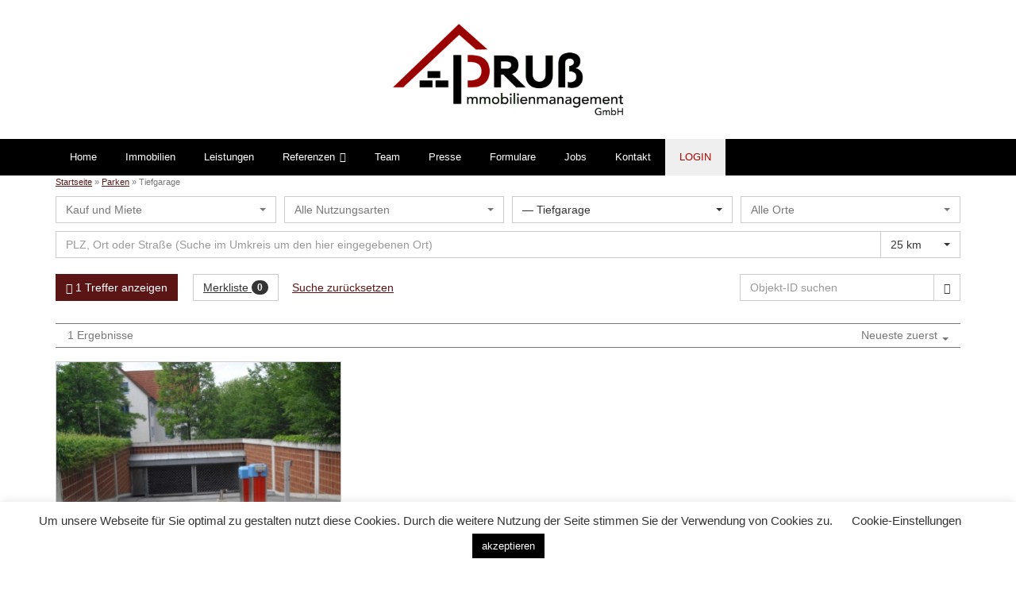

--- FILE ---
content_type: text/html; charset=UTF-8
request_url: https://www.pruss-hausverwaltung.de/immobilien-arten/tiefgarage/
body_size: 23785
content:
<!DOCTYPE html>

<html lang="de">
<head>
<meta charset="UTF-8" />
<meta name="viewport" content="width=device-width" />
<link rel="profile" href="//gmpg.org/xfn/11" />
<link rel="pingback" href="https://www.pruss-immo.de/xmlrpc.php" />

<meta name='robots' content='index, follow, max-image-preview:large, max-snippet:-1, max-video-preview:-1' />

	<meta name="thumbnail"               class="wp-immomakler-meta-tag" content="https://www.pruss-immo.de/wp-content/uploads/immomakler/attachments/86cda797dc3e7deb39b9444a13af7e1f/298a4cc1-82d7ca1c-0dc5-422c-8624-67ef127ce464-1259059163.jpg" />
	<!-- BEGIN schema.org section generated by WP-ImmoMakler RealEstate Plugin version 5.59.1 - https://www.wp-immomakler.de/ -->
	<script type="application/ld+json" class="wp-immomakler-schema-archive">
		{"@context":"https://schema.org/","@type":["Product"],"name":"Immobilien&shy;angebot: Tiefgarage - Pruss Immobilienmanagement","offers":{"@type":"AggregateOffer","priceCurrency":"EUR","lowPrice":65,"highPrice":65,"offerCount":1}}
	</script>
	<!-- END schema.org section generated by WP-ImmoMakler RealEstate Plugin version 5.59.1 - https://www.wp-immomakler.de/ -->

		
	<!-- This site is optimized with the Yoast SEO plugin v26.6 - https://yoast.com/wordpress/plugins/seo/ -->
	<title>Immobilien&shy;angebot: Tiefgarage - Pruss Immobilienmanagement</title>
	<meta name="description" content="Immobilien&shy;angebot: Tiefgarage" />
	<link rel="canonical" href="https://www.pruss-immo.de/immobilien-arten/tiefgarage/" />
	<meta property="og:locale" content="de_DE" />
	<meta property="og:type" content="article" />
	<meta property="og:title" content="Immobilien&shy;angebot: Tiefgarage - Pruss Immobilienmanagement" />
	<meta property="og:description" content="Immobilien&shy;angebot: Tiefgarage" />
	<meta property="og:url" content="https://www.pruss-immo.de/immobilien-arten/tiefgarage/" />
	<meta property="og:site_name" content="Pruss Immobilienmanagement" />
	<meta name="twitter:card" content="summary_large_image" />
	<!-- / Yoast SEO plugin. -->


<link rel='dns-prefetch' href='//www.pruss-immo.de' />

<link rel="alternate" type="application/rss+xml" title="Pruss Immobilienmanagement &raquo; Feed" href="https://www.pruss-immo.de/feed/" />
<link rel="alternate" type="application/rss+xml" title="Pruss Immobilienmanagement &raquo; Kommentar-Feed" href="https://www.pruss-immo.de/comments/feed/" />
<link rel="alternate" type="application/rss+xml" title="Pruss Immobilienmanagement &raquo; Tiefgarage Immobilien-Objektart Feed" href="https://www.pruss-immo.de/immobilien-arten/tiefgarage/feed/" />
<link rel="preload" href="https://www.pruss-immo.de/wp-content/plugins/immomakler/skins/bootstrap3/vendors/bootstrap/fonts/glyphicons-halflings-regular.woff2" as="font" type="font/woff2" crossorigin>
<style id='wp-img-auto-sizes-contain-inline-css' type='text/css'>
img:is([sizes=auto i],[sizes^="auto," i]){contain-intrinsic-size:3000px 1500px}
/*# sourceURL=wp-img-auto-sizes-contain-inline-css */
</style>
<style id='wp-emoji-styles-inline-css' type='text/css'>

	img.wp-smiley, img.emoji {
		display: inline !important;
		border: none !important;
		box-shadow: none !important;
		height: 1em !important;
		width: 1em !important;
		margin: 0 0.07em !important;
		vertical-align: -0.1em !important;
		background: none !important;
		padding: 0 !important;
	}
/*# sourceURL=wp-emoji-styles-inline-css */
</style>
<style id='wp-block-library-inline-css' type='text/css'>
:root{--wp-block-synced-color:#7a00df;--wp-block-synced-color--rgb:122,0,223;--wp-bound-block-color:var(--wp-block-synced-color);--wp-editor-canvas-background:#ddd;--wp-admin-theme-color:#007cba;--wp-admin-theme-color--rgb:0,124,186;--wp-admin-theme-color-darker-10:#006ba1;--wp-admin-theme-color-darker-10--rgb:0,107,160.5;--wp-admin-theme-color-darker-20:#005a87;--wp-admin-theme-color-darker-20--rgb:0,90,135;--wp-admin-border-width-focus:2px}@media (min-resolution:192dpi){:root{--wp-admin-border-width-focus:1.5px}}.wp-element-button{cursor:pointer}:root .has-very-light-gray-background-color{background-color:#eee}:root .has-very-dark-gray-background-color{background-color:#313131}:root .has-very-light-gray-color{color:#eee}:root .has-very-dark-gray-color{color:#313131}:root .has-vivid-green-cyan-to-vivid-cyan-blue-gradient-background{background:linear-gradient(135deg,#00d084,#0693e3)}:root .has-purple-crush-gradient-background{background:linear-gradient(135deg,#34e2e4,#4721fb 50%,#ab1dfe)}:root .has-hazy-dawn-gradient-background{background:linear-gradient(135deg,#faaca8,#dad0ec)}:root .has-subdued-olive-gradient-background{background:linear-gradient(135deg,#fafae1,#67a671)}:root .has-atomic-cream-gradient-background{background:linear-gradient(135deg,#fdd79a,#004a59)}:root .has-nightshade-gradient-background{background:linear-gradient(135deg,#330968,#31cdcf)}:root .has-midnight-gradient-background{background:linear-gradient(135deg,#020381,#2874fc)}:root{--wp--preset--font-size--normal:16px;--wp--preset--font-size--huge:42px}.has-regular-font-size{font-size:1em}.has-larger-font-size{font-size:2.625em}.has-normal-font-size{font-size:var(--wp--preset--font-size--normal)}.has-huge-font-size{font-size:var(--wp--preset--font-size--huge)}.has-text-align-center{text-align:center}.has-text-align-left{text-align:left}.has-text-align-right{text-align:right}.has-fit-text{white-space:nowrap!important}#end-resizable-editor-section{display:none}.aligncenter{clear:both}.items-justified-left{justify-content:flex-start}.items-justified-center{justify-content:center}.items-justified-right{justify-content:flex-end}.items-justified-space-between{justify-content:space-between}.screen-reader-text{border:0;clip-path:inset(50%);height:1px;margin:-1px;overflow:hidden;padding:0;position:absolute;width:1px;word-wrap:normal!important}.screen-reader-text:focus{background-color:#ddd;clip-path:none;color:#444;display:block;font-size:1em;height:auto;left:5px;line-height:normal;padding:15px 23px 14px;text-decoration:none;top:5px;width:auto;z-index:100000}html :where(.has-border-color){border-style:solid}html :where([style*=border-top-color]){border-top-style:solid}html :where([style*=border-right-color]){border-right-style:solid}html :where([style*=border-bottom-color]){border-bottom-style:solid}html :where([style*=border-left-color]){border-left-style:solid}html :where([style*=border-width]){border-style:solid}html :where([style*=border-top-width]){border-top-style:solid}html :where([style*=border-right-width]){border-right-style:solid}html :where([style*=border-bottom-width]){border-bottom-style:solid}html :where([style*=border-left-width]){border-left-style:solid}html :where(img[class*=wp-image-]){height:auto;max-width:100%}:where(figure){margin:0 0 1em}html :where(.is-position-sticky){--wp-admin--admin-bar--position-offset:var(--wp-admin--admin-bar--height,0px)}@media screen and (max-width:600px){html :where(.is-position-sticky){--wp-admin--admin-bar--position-offset:0px}}

/*# sourceURL=wp-block-library-inline-css */
</style><style id='global-styles-inline-css' type='text/css'>
:root{--wp--preset--aspect-ratio--square: 1;--wp--preset--aspect-ratio--4-3: 4/3;--wp--preset--aspect-ratio--3-4: 3/4;--wp--preset--aspect-ratio--3-2: 3/2;--wp--preset--aspect-ratio--2-3: 2/3;--wp--preset--aspect-ratio--16-9: 16/9;--wp--preset--aspect-ratio--9-16: 9/16;--wp--preset--color--black: #000000;--wp--preset--color--cyan-bluish-gray: #abb8c3;--wp--preset--color--white: #ffffff;--wp--preset--color--pale-pink: #f78da7;--wp--preset--color--vivid-red: #cf2e2e;--wp--preset--color--luminous-vivid-orange: #ff6900;--wp--preset--color--luminous-vivid-amber: #fcb900;--wp--preset--color--light-green-cyan: #7bdcb5;--wp--preset--color--vivid-green-cyan: #00d084;--wp--preset--color--pale-cyan-blue: #8ed1fc;--wp--preset--color--vivid-cyan-blue: #0693e3;--wp--preset--color--vivid-purple: #9b51e0;--wp--preset--gradient--vivid-cyan-blue-to-vivid-purple: linear-gradient(135deg,rgb(6,147,227) 0%,rgb(155,81,224) 100%);--wp--preset--gradient--light-green-cyan-to-vivid-green-cyan: linear-gradient(135deg,rgb(122,220,180) 0%,rgb(0,208,130) 100%);--wp--preset--gradient--luminous-vivid-amber-to-luminous-vivid-orange: linear-gradient(135deg,rgb(252,185,0) 0%,rgb(255,105,0) 100%);--wp--preset--gradient--luminous-vivid-orange-to-vivid-red: linear-gradient(135deg,rgb(255,105,0) 0%,rgb(207,46,46) 100%);--wp--preset--gradient--very-light-gray-to-cyan-bluish-gray: linear-gradient(135deg,rgb(238,238,238) 0%,rgb(169,184,195) 100%);--wp--preset--gradient--cool-to-warm-spectrum: linear-gradient(135deg,rgb(74,234,220) 0%,rgb(151,120,209) 20%,rgb(207,42,186) 40%,rgb(238,44,130) 60%,rgb(251,105,98) 80%,rgb(254,248,76) 100%);--wp--preset--gradient--blush-light-purple: linear-gradient(135deg,rgb(255,206,236) 0%,rgb(152,150,240) 100%);--wp--preset--gradient--blush-bordeaux: linear-gradient(135deg,rgb(254,205,165) 0%,rgb(254,45,45) 50%,rgb(107,0,62) 100%);--wp--preset--gradient--luminous-dusk: linear-gradient(135deg,rgb(255,203,112) 0%,rgb(199,81,192) 50%,rgb(65,88,208) 100%);--wp--preset--gradient--pale-ocean: linear-gradient(135deg,rgb(255,245,203) 0%,rgb(182,227,212) 50%,rgb(51,167,181) 100%);--wp--preset--gradient--electric-grass: linear-gradient(135deg,rgb(202,248,128) 0%,rgb(113,206,126) 100%);--wp--preset--gradient--midnight: linear-gradient(135deg,rgb(2,3,129) 0%,rgb(40,116,252) 100%);--wp--preset--font-size--small: 13px;--wp--preset--font-size--medium: 20px;--wp--preset--font-size--large: 36px;--wp--preset--font-size--x-large: 42px;--wp--preset--spacing--20: 0.44rem;--wp--preset--spacing--30: 0.67rem;--wp--preset--spacing--40: 1rem;--wp--preset--spacing--50: 1.5rem;--wp--preset--spacing--60: 2.25rem;--wp--preset--spacing--70: 3.38rem;--wp--preset--spacing--80: 5.06rem;--wp--preset--shadow--natural: 6px 6px 9px rgba(0, 0, 0, 0.2);--wp--preset--shadow--deep: 12px 12px 50px rgba(0, 0, 0, 0.4);--wp--preset--shadow--sharp: 6px 6px 0px rgba(0, 0, 0, 0.2);--wp--preset--shadow--outlined: 6px 6px 0px -3px rgb(255, 255, 255), 6px 6px rgb(0, 0, 0);--wp--preset--shadow--crisp: 6px 6px 0px rgb(0, 0, 0);}:where(.is-layout-flex){gap: 0.5em;}:where(.is-layout-grid){gap: 0.5em;}body .is-layout-flex{display: flex;}.is-layout-flex{flex-wrap: wrap;align-items: center;}.is-layout-flex > :is(*, div){margin: 0;}body .is-layout-grid{display: grid;}.is-layout-grid > :is(*, div){margin: 0;}:where(.wp-block-columns.is-layout-flex){gap: 2em;}:where(.wp-block-columns.is-layout-grid){gap: 2em;}:where(.wp-block-post-template.is-layout-flex){gap: 1.25em;}:where(.wp-block-post-template.is-layout-grid){gap: 1.25em;}.has-black-color{color: var(--wp--preset--color--black) !important;}.has-cyan-bluish-gray-color{color: var(--wp--preset--color--cyan-bluish-gray) !important;}.has-white-color{color: var(--wp--preset--color--white) !important;}.has-pale-pink-color{color: var(--wp--preset--color--pale-pink) !important;}.has-vivid-red-color{color: var(--wp--preset--color--vivid-red) !important;}.has-luminous-vivid-orange-color{color: var(--wp--preset--color--luminous-vivid-orange) !important;}.has-luminous-vivid-amber-color{color: var(--wp--preset--color--luminous-vivid-amber) !important;}.has-light-green-cyan-color{color: var(--wp--preset--color--light-green-cyan) !important;}.has-vivid-green-cyan-color{color: var(--wp--preset--color--vivid-green-cyan) !important;}.has-pale-cyan-blue-color{color: var(--wp--preset--color--pale-cyan-blue) !important;}.has-vivid-cyan-blue-color{color: var(--wp--preset--color--vivid-cyan-blue) !important;}.has-vivid-purple-color{color: var(--wp--preset--color--vivid-purple) !important;}.has-black-background-color{background-color: var(--wp--preset--color--black) !important;}.has-cyan-bluish-gray-background-color{background-color: var(--wp--preset--color--cyan-bluish-gray) !important;}.has-white-background-color{background-color: var(--wp--preset--color--white) !important;}.has-pale-pink-background-color{background-color: var(--wp--preset--color--pale-pink) !important;}.has-vivid-red-background-color{background-color: var(--wp--preset--color--vivid-red) !important;}.has-luminous-vivid-orange-background-color{background-color: var(--wp--preset--color--luminous-vivid-orange) !important;}.has-luminous-vivid-amber-background-color{background-color: var(--wp--preset--color--luminous-vivid-amber) !important;}.has-light-green-cyan-background-color{background-color: var(--wp--preset--color--light-green-cyan) !important;}.has-vivid-green-cyan-background-color{background-color: var(--wp--preset--color--vivid-green-cyan) !important;}.has-pale-cyan-blue-background-color{background-color: var(--wp--preset--color--pale-cyan-blue) !important;}.has-vivid-cyan-blue-background-color{background-color: var(--wp--preset--color--vivid-cyan-blue) !important;}.has-vivid-purple-background-color{background-color: var(--wp--preset--color--vivid-purple) !important;}.has-black-border-color{border-color: var(--wp--preset--color--black) !important;}.has-cyan-bluish-gray-border-color{border-color: var(--wp--preset--color--cyan-bluish-gray) !important;}.has-white-border-color{border-color: var(--wp--preset--color--white) !important;}.has-pale-pink-border-color{border-color: var(--wp--preset--color--pale-pink) !important;}.has-vivid-red-border-color{border-color: var(--wp--preset--color--vivid-red) !important;}.has-luminous-vivid-orange-border-color{border-color: var(--wp--preset--color--luminous-vivid-orange) !important;}.has-luminous-vivid-amber-border-color{border-color: var(--wp--preset--color--luminous-vivid-amber) !important;}.has-light-green-cyan-border-color{border-color: var(--wp--preset--color--light-green-cyan) !important;}.has-vivid-green-cyan-border-color{border-color: var(--wp--preset--color--vivid-green-cyan) !important;}.has-pale-cyan-blue-border-color{border-color: var(--wp--preset--color--pale-cyan-blue) !important;}.has-vivid-cyan-blue-border-color{border-color: var(--wp--preset--color--vivid-cyan-blue) !important;}.has-vivid-purple-border-color{border-color: var(--wp--preset--color--vivid-purple) !important;}.has-vivid-cyan-blue-to-vivid-purple-gradient-background{background: var(--wp--preset--gradient--vivid-cyan-blue-to-vivid-purple) !important;}.has-light-green-cyan-to-vivid-green-cyan-gradient-background{background: var(--wp--preset--gradient--light-green-cyan-to-vivid-green-cyan) !important;}.has-luminous-vivid-amber-to-luminous-vivid-orange-gradient-background{background: var(--wp--preset--gradient--luminous-vivid-amber-to-luminous-vivid-orange) !important;}.has-luminous-vivid-orange-to-vivid-red-gradient-background{background: var(--wp--preset--gradient--luminous-vivid-orange-to-vivid-red) !important;}.has-very-light-gray-to-cyan-bluish-gray-gradient-background{background: var(--wp--preset--gradient--very-light-gray-to-cyan-bluish-gray) !important;}.has-cool-to-warm-spectrum-gradient-background{background: var(--wp--preset--gradient--cool-to-warm-spectrum) !important;}.has-blush-light-purple-gradient-background{background: var(--wp--preset--gradient--blush-light-purple) !important;}.has-blush-bordeaux-gradient-background{background: var(--wp--preset--gradient--blush-bordeaux) !important;}.has-luminous-dusk-gradient-background{background: var(--wp--preset--gradient--luminous-dusk) !important;}.has-pale-ocean-gradient-background{background: var(--wp--preset--gradient--pale-ocean) !important;}.has-electric-grass-gradient-background{background: var(--wp--preset--gradient--electric-grass) !important;}.has-midnight-gradient-background{background: var(--wp--preset--gradient--midnight) !important;}.has-small-font-size{font-size: var(--wp--preset--font-size--small) !important;}.has-medium-font-size{font-size: var(--wp--preset--font-size--medium) !important;}.has-large-font-size{font-size: var(--wp--preset--font-size--large) !important;}.has-x-large-font-size{font-size: var(--wp--preset--font-size--x-large) !important;}
/*# sourceURL=global-styles-inline-css */
</style>

<style id='classic-theme-styles-inline-css' type='text/css'>
/*! This file is auto-generated */
.wp-block-button__link{color:#fff;background-color:#32373c;border-radius:9999px;box-shadow:none;text-decoration:none;padding:calc(.667em + 2px) calc(1.333em + 2px);font-size:1.125em}.wp-block-file__button{background:#32373c;color:#fff;text-decoration:none}
/*# sourceURL=/wp-includes/css/classic-themes.min.css */
</style>
<link rel='stylesheet' id='cookie-law-info-css' href='https://www.pruss-immo.de/wp-content/plugins/cookie-law-info/legacy/public/css/cookie-law-info-public.css?ver=3.3.8' type='text/css' media='all' />
<link rel='stylesheet' id='cookie-law-info-gdpr-css' href='https://www.pruss-immo.de/wp-content/plugins/cookie-law-info/legacy/public/css/cookie-law-info-gdpr.css?ver=3.3.8' type='text/css' media='all' />
<link rel='stylesheet' id='immomakler-divi-css' href='https://www.pruss-immo.de/wp-content/plugins/immomakler/assets/css/divi/immomakler-divi.css?ver=5.59.1' type='text/css' media='all' />
<link rel='stylesheet' id='immomakler-bootstrap3-css' href='https://www.pruss-immo.de/wp-content/plugins/immomakler/skins/bootstrap3/vendors/bootstrap/css/immomakler-bootstrap.min.css?ver=5.59.1' type='text/css' media='all' />
<link rel='stylesheet' id='immomakler-bootstrap-select-css' href='https://www.pruss-immo.de/wp-content/plugins/immomakler/skins/bootstrap3/vendors/bootstrap-select-1-13-18/css/bootstrap-select.min.css?ver=5.59.1' type='text/css' media='all' />
<link rel='stylesheet' id='immomakler-nouislider-css' href='https://www.pruss-immo.de/wp-content/plugins/immomakler/vendors/nouislider/jquery.nouislider.css?ver=5.59.1' type='text/css' media='all' />
<link rel='stylesheet' id='thinkup-google-fonts-css' href='//www.pruss-immo.de/wp-content/uploads/omgf/thinkup-google-fonts/thinkup-google-fonts.css?ver=1736430601' type='text/css' media='all' />
<link rel='stylesheet' id='prettyPhoto-css' href='https://www.pruss-immo.de/wp-content/themes/grow/lib/extentions/prettyPhoto/css/prettyPhoto.css?ver=3.1.6' type='text/css' media='all' />
<link rel='stylesheet' id='thinkup-bootstrap-css' href='https://www.pruss-immo.de/wp-content/themes/grow/lib/extentions/bootstrap/css/bootstrap.min.css?ver=2.3.2' type='text/css' media='all' />
<link rel='stylesheet' id='dashicons-css' href='https://www.pruss-immo.de/wp-includes/css/dashicons.min.css?ver=6.9' type='text/css' media='all' />
<link rel='stylesheet' id='font-awesome-css' href='https://www.pruss-immo.de/wp-content/themes/grow/lib/extentions/font-awesome/css/font-awesome.min.css?ver=4.7.0' type='text/css' media='all' />
<link rel='stylesheet' id='thinkup-shortcodes-css' href='https://www.pruss-immo.de/wp-content/themes/grow/styles/style-shortcodes.css?ver=1.5.3' type='text/css' media='all' />
<link rel='stylesheet' id='thinkup-style-css' href='https://www.pruss-immo.de/wp-content/themes/grow/style.css?ver=1.5.3' type='text/css' media='all' />
<link rel='stylesheet' id='eeb-css-frontend-css' href='https://www.pruss-immo.de/wp-content/plugins/email-encoder-bundle/core/includes/assets/css/style.css?ver=251112-42908' type='text/css' media='all' />
<link rel='stylesheet' id='thinkup-responsive-css' href='https://www.pruss-immo.de/wp-content/themes/grow/styles/style-responsive.css?ver=1.5.3' type='text/css' media='all' />
<link rel='stylesheet' id='immomakler-lightgallery-css' href='https://www.pruss-immo.de/wp-content/plugins/immomakler/vendors/lightgallery-2-9-0/css/lightgallery-bundle.min.css?ver=5.59.1' type='text/css' media='all' />
<link rel='stylesheet' id='immomakler-plus-css' href='https://www.pruss-immo.de/wp-content/plugins/immomakler/skins/bootstrap3/css/immomakler-plus.css?ver=5.59.1.1765967262' type='text/css' media='all' />
<link rel='stylesheet' id='immomakler-parent-css' href='https://www.pruss-immo.de/wp-content/plugins/immomakler/skins/bootstrap3/css/immomakler.css?ver=5.59.1.1765967262' type='text/css' media='all' />
<style id='immomakler-parent-inline-css' type='text/css'>
.immomakler {--immomakler-primary-color: #af1615;--immomakler-primary-color-inverted: #ffffff;--immomakler-tour-icon-size: 50px;}.immomakler-archive {max-width: 1300px;}.immomakler-single {max-width: 1300px;}.immomakler-archive .immomakler-boxed .property-container {border-color: #cccccc;}.immomakler-archive .immomakler-boxed .property-container {background-color: #efefef;}.immomakler-archive .immomakler-boxed .property-container .thumbnail img {aspect-ratio: 1.5;object-position: center center;}.immomakler-page .property-gallery-static img {aspect-ratio: 1.3422818791946;height: auto;}.galleria-theme-classic .galleria-thumbnails .galleria-image,.galleria-theme-classic .galleria-thumbnails-container,.galleria-theme-classic .galleria-thumb-nav-right,.galleria-theme-classic .galleria-thumb-nav-left {height: 100px;}.immomakler-archive .property-container.immomakler-archive-item-layout-condensed .immobilie-cart-addremove .in-cart.is-favorite:before {content: url('data:image/svg+xml,<svg xmlns="http://www.w3.org/2000/svg" height="24px" viewBox="0 -960 960 960" fill="%23af1615" width="24px"><path d="m480-120-58-52q-101-91-167-157T150-447.5Q111-500 95.5-544T80-634q0-94 63-157t157-63q52 0 99 22t81 62q34-40 81-62t99-22q94 0 157 63t63 157q0 46-15.5 90T810-447.5Q771-395 705-329T538-172l-58 52Z"/></svg>')}.immomakler-archive .property-container.immomakler-archive-item-layout-condensed .immobilie-cart-addremove .in-cart.not-favorite:before {content: url('data:image/svg+xml,<svg xmlns="http://www.w3.org/2000/svg" height="24px" viewBox="0 -960 960 960" fill="%23FFF" width="24px"><path d="m480-120-58-52q-101-91-167-157T150-447.5Q111-500 95.5-544T80-634q0-94 63-157t157-63q52 0 99 22t81 62q34-40 81-62t99-22q94 0 157 63t63 157q0 46-15.5 90T810-447.5Q771-395 705-329T538-172l-58 52Zm0-108q96-86 158-147.5t98-107q36-45.5 50-81t14-70.5q0-60-40-100t-100-40q-47 0-87 26.5T518-680h-76q-15-41-55-67.5T300-774q-60 0-100 40t-40 100q0 35 14 70.5t50 81q36 45.5 98 107T480-228Zm0-273Z"/></svg>')}.immomakler-archive .property-container.immomakler-archive-item-layout-condensed .property-status-bar {width: calc(100% - 55px);}
/*# sourceURL=immomakler-parent-inline-css */
</style>
<link rel='stylesheet' id='immomakler-css' href='https://www.pruss-immo.de/wp-content/plugins/immomakler-child-skin/css/immomakler.css?ver=5.59.1.1710336536' type='text/css' media='all' />
<script type="text/javascript" src="https://www.pruss-immo.de/wp-includes/js/jquery/jquery.min.js?ver=3.7.1" id="jquery-core-js"></script>
<script type="text/javascript" src="https://www.pruss-immo.de/wp-includes/js/jquery/jquery-migrate.min.js?ver=3.4.1" id="jquery-migrate-js"></script>
<script type="text/javascript" id="cookie-law-info-js-extra">
/* <![CDATA[ */
var Cli_Data = {"nn_cookie_ids":[],"cookielist":[],"non_necessary_cookies":[],"ccpaEnabled":"","ccpaRegionBased":"","ccpaBarEnabled":"","strictlyEnabled":["necessary","obligatoire"],"ccpaType":"gdpr","js_blocking":"1","custom_integration":"","triggerDomRefresh":"","secure_cookies":""};
var cli_cookiebar_settings = {"animate_speed_hide":"500","animate_speed_show":"500","background":"#FFF","border":"#b1a6a6c2","border_on":"","button_1_button_colour":"#000000","button_1_button_hover":"#000000","button_1_link_colour":"#fff","button_1_as_button":"1","button_1_new_win":"","button_2_button_colour":"#333","button_2_button_hover":"#292929","button_2_link_colour":"#444","button_2_as_button":"","button_2_hidebar":"","button_3_button_colour":"#3566bb","button_3_button_hover":"#2a5296","button_3_link_colour":"#fff","button_3_as_button":"1","button_3_new_win":"","button_4_button_colour":"#000","button_4_button_hover":"#000000","button_4_link_colour":"#333333","button_4_as_button":"","button_7_button_colour":"#000000","button_7_button_hover":"#000000","button_7_link_colour":"#fff","button_7_as_button":"1","button_7_new_win":"","font_family":"inherit","header_fix":"","notify_animate_hide":"1","notify_animate_show":"","notify_div_id":"#cookie-law-info-bar","notify_position_horizontal":"right","notify_position_vertical":"bottom","scroll_close":"","scroll_close_reload":"","accept_close_reload":"","reject_close_reload":"","showagain_tab":"","showagain_background":"#fff","showagain_border":"#000","showagain_div_id":"#cookie-law-info-again","showagain_x_position":"100px","text":"#333333","show_once_yn":"","show_once":"10000","logging_on":"","as_popup":"","popup_overlay":"1","bar_heading_text":"","cookie_bar_as":"banner","popup_showagain_position":"bottom-right","widget_position":"left"};
var log_object = {"ajax_url":"https://www.pruss-immo.de/wp-admin/admin-ajax.php"};
//# sourceURL=cookie-law-info-js-extra
/* ]]> */
</script>
<script type="text/javascript" src="https://www.pruss-immo.de/wp-content/plugins/cookie-law-info/legacy/public/js/cookie-law-info-public.js?ver=3.3.8" id="cookie-law-info-js"></script>
<script type="text/javascript" src="https://www.pruss-immo.de/wp-content/plugins/immomakler/skins/bootstrap3/vendors/bootstrap-select-1-13-18/js/bootstrap-select.min.js?ver=5.59.1" id="immomakler-bootstrap-select-js"></script>
<script type="text/javascript" src="https://www.pruss-immo.de/wp-content/plugins/immomakler/vendors/nouislider/jquery.nouislider.min.js?ver=5.59.1" id="immomakler-nouislider-js"></script>
<script type="text/javascript" src="https://www.pruss-immo.de/wp-content/plugins/email-encoder-bundle/core/includes/assets/js/custom.js?ver=251112-42908" id="eeb-js-frontend-js"></script>
<script type="text/javascript" src="https://www.pruss-immo.de/wp-content/plugins/immomakler/assets/js/immomakler-consent.min.js?ver=5.59.1" id="immomakler-consent-js"></script>
<script type="text/javascript" src="https://www.pruss-immo.de/wp-content/plugins/immomakler/skins/bootstrap3/js/immomakler-search-ajaxify.min.js?ver=5.59.1" id="immomakler-search-ajaxify-js"></script>
<script type="text/javascript" src="https://www.pruss-immo.de/wp-content/plugins/immomakler/skins/bootstrap3/js/immomakler-searchagents-confirmation.min.js?ver=5.59.1" id="immomakler-searchagents-confirmation-js"></script>
<script type="text/javascript" src="https://www.pruss-immo.de/wp-content/plugins/immomakler/vendors/lightgallery-2-9-0/lightgallery.min.js?ver=5.59.1" id="lightgallery-js"></script>
<script type="text/javascript" src="https://www.pruss-immo.de/wp-content/plugins/immomakler/vendors/lightgallery-2-9-0/plugins/thumbnail/lg-thumbnail.min.js?ver=5.59.1" id="lightgallery-thumbnail-js"></script>
<script type="text/javascript" src="https://www.pruss-immo.de/wp-content/plugins/immomakler/vendors/lightgallery-2-9-0/plugins/zoom/lg-zoom.min.js?ver=5.59.1" id="lightgallery-zoom-js"></script>
<script type="text/javascript" src="https://www.pruss-immo.de/wp-content/plugins/immomakler/vendors/lightgallery-2-9-0/plugins/fullscreen/lg-fullscreen.min.js?ver=5.59.1" id="lightgallery-fullscreen-js"></script>
<script type="text/javascript" src="https://www.pruss-immo.de/wp-content/plugins/immomakler/classes/plus/js/immomakler-shortcodes-loadmore.js?ver=5.59.1" id="immomakler-shortcodes-loadmore-js"></script>
<script></script><link rel="https://api.w.org/" href="https://www.pruss-immo.de/wp-json/" /><link rel="alternate" title="JSON" type="application/json" href="https://www.pruss-immo.de/wp-json/wp/v2/immomakler_object_type/49" /><link rel="EditURI" type="application/rsd+xml" title="RSD" href="https://www.pruss-immo.de/xmlrpc.php?rsd" />
<meta name="generator" content="WordPress 6.9" />
<meta name="generator" content="WP-ImmoMakler Immobilien-Plugin für WordPress (WP-ImmoMakler 5 PLUS (100), Version 5.59.1) https://www.wp-immomakler.de/" />
<!-- start Simple Custom CSS and JS -->
<style type="text/css">
#footer-core {
  max-width: 1440px;
  margin: 0 auto!important; /* Zentriert den Footer */
  width: 100%;
  padding-left: 10px;
  padding-right: 10px;
}
/* VDIV*/
.wp-image-22 {
    max-width: 155px!important;
	margin-bottom: 10px;
	margin-top: 5px;
}

/* Eisern*/
.wp-image-167 {
    max-width: 107px!important;
	margin-bottom: 10px;
}

/* Danke Unioner */
.wp-image-630547 {
    max-width: 102px!important;
	margin-bottom: 20px;
	margin-left: 5px;
}

/* Strausberg Mustangs */
.wp-image-630543 {
    max-width: 100px!important;
	margin-bottom: 12px;
}
/* FC Strausberg */
.wp-image-630542{
    max-width: 105px!important;
	margin-bottom: 5px;
}
/* AID Basketball */
.wp-image-630544{
    max-width: 155px!important;
	margin-left: -7px!important;
}



#footer .widget {
  margin-bottom: 0px;
}

#footer-col1.widget-area.one_sixth{
   width: 16%!important;
}
#footer-col2.widget-area.one_sixth{
   width: 16%!important;
}
#footer-col3.widget-area.one_sixth{
   width: 17%!important;
}
#footer-col4.widget-area.one_sixth{
   width: 16%!important;
}
#footer-col5.widget-area.one_sixth{
   width: 10%!important;
}
#footer-col6.widget-area.last.one_sixth{
   width: 10%!important;
   text-align: center !important;
}

/* Tablet: 3 Spalten */
@media only screen and (max-width: 1024px) {
  #footer-col1.widget-area.one_sixth,
  #footer-col2.widget-area.one_sixth,
  #footer-col3.widget-area.one_sixth,
  #footer-col4.widget-area.one_sixth,
  #footer-col5.widget-area.one_sixth,
  #footer-col6.widget-area.last.one_sixth {
    width: 31.33% !important;
    margin-right: 3% !important;
  }
  
  #footer-col3.widget-area.one_sixth,
  #footer-col6.widget-area.last.one_sixth {
    margin-right: 0 !important;
  }
}

/* Tablet Portrait: 2 Spalten */
@media only screen and (max-width: 768px) {
  #footer-col1.widget-area.one_sixth,
  #footer-col2.widget-area.one_sixth,
  #footer-col3.widget-area.one_sixth,
  #footer-col4.widget-area.one_sixth,
  #footer-col5.widget-area.one_sixth,
  #footer-col6.widget-area.last.one_sixth {
    width: 48% !important;
    margin-right: 4% !important;
  }
  
  #footer-col2.widget-area.one_sixth,
  #footer-col4.widget-area.one_sixth,
  #footer-col6.widget-area.last.one_sixth {
    margin-right: 0 !important;
  }
}

/* Mobile: col1-4 = 100%, col5+6 nebeneinander */
@media only screen and (max-width: 480px) {
  #footer-col1.widget-area.one_sixth,
  #footer-col2.widget-area.one_sixth,
  #footer-col3.widget-area.one_sixth,
  #footer-col4.widget-area.one_sixth {
    width: 100% !important;
    margin-right: 0 !important;
    margin-bottom: 30px !important;
    float: none !important;
  }
  
  /* col5 und col6 nebeneinander */
  #footer-col5.widget-area.one_sixth {
    width: 48% !important;
    margin-right: 4% !important;
    margin-bottom: 30px !important;
    float: left !important;
  }
  
  #footer-col6.widget-area.last.one_sixth {
    width: 48% !important;
    margin-right: 0 !important;
    margin-bottom: 30px !important;
    float: left !important;
  }


@media only screen and (max-width: 568px) {
  #footer .widget {
    margin-bottom: 0px !important;
  }</style>
<!-- end Simple Custom CSS and JS -->
<!-- start Simple Custom CSS and JS -->
<style type="text/css">
.job-listing .job-preview .job-content h5 a {
	text-decoration: none !important;}


</style>
<!-- end Simple Custom CSS and JS -->
<!-- start Simple Custom CSS and JS -->
<style type="text/css">
.photospace_res .slideshow a.advance-link {
    display: block;
    text-align: left;
  	float: left;
  	max-width: 190px;
    width: 100%;
  	padding-bottom: 20px;
  	padding-left: 15px;
}
.photospace_res .caption {
   color: #8e8e8e;
    float: left;
    max-width: 260px;
    padding-top: 0px;
    text-align: left;
    width: 100%;
}
.photospace_res ul.thumbs {
    float: left;
    list-style: outside none none !important;
  	margin: 0;
    padding: 0 15px 0 15px!important;
  	margin: 0 15px 0 15px!important;
    text-align: left;
}
.photospace_res ul.thumbs img {
    display: block;
    width: 100px;
}
.image-caption{
    font-size: 16px;
  	color: #000;
    font-weight: 600;
    line-height: 1.2;
    padding: 0 15px 15px;
}
.image-caption current{
    padding: 50px;
}
.photospace_res .image-desc {
    line-height: 1.4em;
	padding: 0 15px 30px;
  	font-weight: 400;
  	font-size: 14px;
}


#site-header {
    z-index: 9 !important;
}


body {
overflow-x: hidden;
}
.header-style2 #logo img {
    max-height: 115px;
  	margin-bottom: -10px;
    margin-top: -10px;
}
#header-responsive {
    background: #000 none repeat scroll 0 0;
    padding: 0 15px;
}
.header-style2 #header .header-links > ul > li > a {
    border-left: 0px solid #000;
    padding: 14px 18px;
    font-weight: 500;
    color: #fff;
}
.header-style2 #header .header-links > ul > li:last-child > a, .header-style2 #header-sticky .header-links > ul > li:last-child > a {
    border-right: 1px solid #000;
}
.header-style2 #header .menu > li.menu-hover > a, .header-style2 #header .menu > li.current_page_item > a, .header-style2 #header .menu > li.current-menu-ancestor > a, .header-style2 #header .menu > li > a:hover, .header-style2 #header-sticky .menu > li.menu-hover > a, .header-style2 #header-sticky .menu > li.current_page_item > a, .header-style2 #header-sticky .menu > li.current-menu-ancestor > a, .header-style2 #header-sticky .menu > li > a:hover {
    color: #999;
}
.pre-header-style2 #pre-header .header-links a:hover {
    color: #ad0600;
}
#logo {
    border-left: 0 solid #eee !important;
    border-right: 0 solid #eee !important;
}
#header-nav {
    border-left: 0px solid #eee;
    border-right: 0px solid #eee;
}
a {
    color: #ad0600;
}
#footer-core a, #footer-core .widget li > a::before {
    color: #ad0600;
}
#sub-footer a{
    color: #ad0600;
}
#intro {
    display: none;
}
.main-navigation ul {
    background: #000 none repeat scroll 0 0;
    border-top: 0px solid #e8e8e8;
    list-style: outside none none;
    margin: 0;
    padding-left: 0;
}

.header-style2 #header #header-links, .header-style2 #header-sticky #header-sticky-links {
    background: #000 none repeat scroll 0 0;
    border-top: 0px solid #e8e8e8;
    border-bottom: 0px solid #e8e8e8;
    float: none;
}
#footer {
    background: #000 none repeat scroll 0 0;
    border-top: 0px solid #444;
    font-weight: 300;
    padding: 55px 30px 30px;
}
#sub-footer {
    display: none;
}

a:focus {
  outline: none;
}
h2 {
    font-size: 14px;
}
h3{
	margin: 0 0 0.1em;
    text-transform: none !important;
}

h1{
	color: #ad0600;}
h5{
    color: #b2b2b2;
    font-family: Raleway,Helvetica,Arial;
  	margin: 0 0 0.4em;
}
ul {
    line-height: 1.4;
    list-style: outside none disc;
}
body, button, input, select, textarea {
    color: #777;
    font-family: Raleway,Helvetica,Arial;
    font-size: 14px;
    word-wrap: break-word;
    line-height: 1.5;

}


.single .post-title {
    font-size: 28px;
    margin-top: 25px;
    text-transform: none;}
.blog-article {
    margin-top: 25px;
    margin-bottom: 0px;}
.blog-article .blog-title {
    font-size: 20px;
    text-transform: none;}
.blog-article .more-link a {
    display:none;}
.comments-area{
   display: none;}
.entry-comments-no {
    display: none;}
.entry-comments {
    display: none;}
.blog-article .blog-title a:hover {
    color: #ad0600;}
.blog-article .entry-meta a:hover {
    color: #ad0600;}
.themebutton:hover, button:hover, html input[type="button"]:hover, input[type="reset"]:hover, input[type="submit"]:hover {
    background: #ad0600 none repeat scroll 0 0;
    color: #fff;}
.blog-thumb{
    border: 1px solid #e8e8e8;
	width: 100%;}
#nav-above, #nav-below {
    display: none;}
.vc_images_carousel .vc_carousel-control .icon-next, .vc_images_carousel .vc_carousel-control .icon-prev {
    color: #fff;}
.entry-meta .meta-sep, .entry-meta .author { 
  	display: none; }
.blog-grid.column-1 {
    padding: 0 15px;}
.single .entry-header {
    padding: 0 15px;}
.blog-article .entry-content {
    background: #efefef none repeat scroll 0 0;
    padding: 25px;}
.blog-article .entry-header {
	margin-bottom: -7px;}
.blog-article {
    background: #efefef none repeat scroll 0 0;
    padding: 25px;}

dt {
    float: left;}
.tg td{
  font-size:14px;
  padding:0px;
  border-width:0px;
  overflow:hidden;
  word-break:normal;}
table {
    border: 0 solid #e9e9e9;}

.pre-header-style2 #pre-header {
    border-bottom: 0 solid #e9e9e9;
    border-top: 0 solid #e9e9e9;
}
.service p {
    font-size: 20px;
    line-height: 16px;
    margin: 10px 19px 0;
    transform: translate(0px, 100%);
}
#header .header-links .sub-menu a:hover, #header .header-links .sub-menu .current-menu-item a, #header-sticky .header-links .sub-menu a:hover, #header-sticky .header-links .sub-menu .current-menu-item a {
    color: #777777;
}

.immocaster_servicelink a {
    background: #efefef none repeat scroll 0 0;
    border: 1px solid #ccc;
    border-radius: 4px;
    display: inline-block;
	font-weight: normal;
    text-align: center;
    width: 100%;
}

.immocaster_resultlist_wrapper{
	-moz-column-count: 2;
    -moz-column-gap: 15px;
  	-webkit-column-count: 2;
	-webkit-column-gap: 15px;
    column-count: 2;
    column-gap: 15px;
  -webkit-column-width: 560px;
     -moz-column-width: 560px;
          column-width: 560px;
  

}

.immocaster_resultlist_wrapper .immocaster_resultlist_entry {
    border-bottom: 0px dotted #ccc;
  	border-width: 100%;
    margin-bottom: 15px;
    padding-bottom: 15px;
    padding-left: 15px;
    padding-right: 15px;
    padding-top: 15px;
  	background: #efefef none repeat scroll 0 0;
}



.immocaster_resultlist_entry{
min-height:200px;
}


.immocaster_object_wrapper{
    padding-left: 15px;
    padding-right: 15px;
}
.immocaster_resultlist_paginator span.immocaster_pager_current {
    background: #efefef none repeat scroll 0 0;
}
.immocaster_resultlist_paginator span {
    margin: 5px;
    width: 25px;
  	float: left;
}
#exposegallery_wrapper_galleria {
    background: #efefef none repeat scroll 0 0;
    border-radius: 10px;
    margin: 10px 0;
    text-align: center;
    width: 100%;
}
.galleria-container {
    background: #efefef none repeat scroll 0 0;
}
.ImmocasterContentObjectInfoTable{
    background: #efefef none repeat scroll 0 0;
}
th, td {
border-color: #fff #fff #efefef -moz-use-text-color;
}

#scrollUp:hover::after {
    background: #ad0600 none repeat scroll 0 0;
}


#content {
    padding: 0px 10px 0px 10px;
}

span:hover.pagination {
    background: #ad0600 none repeat scroll 0 0;
    color: #fff;
}

.navigation.pagination {
    margin: 0;
    padding-bottom: 30px;
    padding-left: 15px;
    padding-top: 10px;
}

.navigation.pagination .nav-links a:hover, .navigation.pagination .nav-links a.current, .navigation.pagination .nav-links span:hover, .navigation.pagination .nav-links span.current {
    background: #ad0600 none repeat scroll 0 0;
    color: #fff;
}


.menu-red a {color:#ad0600 !important;}
.menu-red a:hover {color:#ffffff !important;}
#menu-item-199 {
    background: #efefef;}
#menu-item-199 a:hover {
    background: #dedede;
}

blockquote, q {
    border-left: 3px solid #ad0600;
}


#footer-core a {
    color: #888;
}

#menu-item-1039{
    background: #efefef;
}

#menu-item-1039 a:hover{
    background: #dedede;
}

.menu-red a:hover {
    color: #000 !important;
}</style>
<!-- end Simple Custom CSS and JS -->
<!-- start Simple Custom CSS and JS -->
<style type="text/css">
/* Add your CSS code here.

For example:
.example {
    color: red;
}

For brushing up on your CSS knowledge, check out http://www.w3schools.com/css/css_syntax.asp

End of comment */ 

.immomakler h1 {
    margin-top: 40px;
  margin-bottom: 30px;
  }


.immomakler .h1, .immomakler h1 {

    font-size: 23px;
    text-transform: uppercase;
}


.immomakler a {
    color: #5b1515;
    text-decoration: none;
}

.immomakler a:hover {
    color: #000!important;
    text-decoration: none;
}

.property-container {
    border-width: 1px;
    border-style: solid;
    display: inline-block;
    height: 100%;
    width: 100%;
    border-color: #dbdbdb;
    background-color: whitesmoke;
  }

.immomakler-archive .property-title {
    font-size: 1.1em;
    margin-top: 10px;
   margin-bottom: 0px;
  }

h3 {
    text-transform: uppercase;
  }

.immomakler-archive .property-subtitle {
    font-size: 1em;
    font-weight: bold;
    margin-top: 20px;
    margin-bottom: 0px;
}

.immomakler a:focus, .immomakler a:hover {
    color: #000!important;
    text-decoration: none;
 }

.immomakler img {
    display: none;
   }


.immomakler .btn-primary {
    color: #fff;
    background-color: #5b1515;
    border-color: #5b1515;
}


.immomakler .btn-primary:hover {
    color: #fff!important;
    background-color: #000!important;
    border-color: #000!important;
}</style>
<!-- end Simple Custom CSS and JS -->
<meta name="format-detection" content="telephone=no"><style type="text/css">.recentcomments a{display:inline !important;padding:0 !important;margin:0 !important;}</style><meta name="generator" content="Powered by WPBakery Page Builder - drag and drop page builder for WordPress."/>
<meta name="generator" content="Powered by Slider Revolution 6.7.37 - responsive, Mobile-Friendly Slider Plugin for WordPress with comfortable drag and drop interface." />
<link rel="icon" href="https://www.pruss-immo.de/wp-content/uploads/2024/12/cropped-favicon_pruss-32x32.jpg" sizes="32x32" />
<link rel="icon" href="https://www.pruss-immo.de/wp-content/uploads/2024/12/cropped-favicon_pruss-192x192.jpg" sizes="192x192" />
<link rel="apple-touch-icon" href="https://www.pruss-immo.de/wp-content/uploads/2024/12/cropped-favicon_pruss-180x180.jpg" />
<meta name="msapplication-TileImage" content="https://www.pruss-immo.de/wp-content/uploads/2024/12/cropped-favicon_pruss-270x270.jpg" />
<script>function setREVStartSize(e){
			//window.requestAnimationFrame(function() {
				window.RSIW = window.RSIW===undefined ? window.innerWidth : window.RSIW;
				window.RSIH = window.RSIH===undefined ? window.innerHeight : window.RSIH;
				try {
					var pw = document.getElementById(e.c).parentNode.offsetWidth,
						newh;
					pw = pw===0 || isNaN(pw) || (e.l=="fullwidth" || e.layout=="fullwidth") ? window.RSIW : pw;
					e.tabw = e.tabw===undefined ? 0 : parseInt(e.tabw);
					e.thumbw = e.thumbw===undefined ? 0 : parseInt(e.thumbw);
					e.tabh = e.tabh===undefined ? 0 : parseInt(e.tabh);
					e.thumbh = e.thumbh===undefined ? 0 : parseInt(e.thumbh);
					e.tabhide = e.tabhide===undefined ? 0 : parseInt(e.tabhide);
					e.thumbhide = e.thumbhide===undefined ? 0 : parseInt(e.thumbhide);
					e.mh = e.mh===undefined || e.mh=="" || e.mh==="auto" ? 0 : parseInt(e.mh,0);
					if(e.layout==="fullscreen" || e.l==="fullscreen")
						newh = Math.max(e.mh,window.RSIH);
					else{
						e.gw = Array.isArray(e.gw) ? e.gw : [e.gw];
						for (var i in e.rl) if (e.gw[i]===undefined || e.gw[i]===0) e.gw[i] = e.gw[i-1];
						e.gh = e.el===undefined || e.el==="" || (Array.isArray(e.el) && e.el.length==0)? e.gh : e.el;
						e.gh = Array.isArray(e.gh) ? e.gh : [e.gh];
						for (var i in e.rl) if (e.gh[i]===undefined || e.gh[i]===0) e.gh[i] = e.gh[i-1];
											
						var nl = new Array(e.rl.length),
							ix = 0,
							sl;
						e.tabw = e.tabhide>=pw ? 0 : e.tabw;
						e.thumbw = e.thumbhide>=pw ? 0 : e.thumbw;
						e.tabh = e.tabhide>=pw ? 0 : e.tabh;
						e.thumbh = e.thumbhide>=pw ? 0 : e.thumbh;
						for (var i in e.rl) nl[i] = e.rl[i]<window.RSIW ? 0 : e.rl[i];
						sl = nl[0];
						for (var i in nl) if (sl>nl[i] && nl[i]>0) { sl = nl[i]; ix=i;}
						var m = pw>(e.gw[ix]+e.tabw+e.thumbw) ? 1 : (pw-(e.tabw+e.thumbw)) / (e.gw[ix]);
						newh =  (e.gh[ix] * m) + (e.tabh + e.thumbh);
					}
					var el = document.getElementById(e.c);
					if (el!==null && el) el.style.height = newh+"px";
					el = document.getElementById(e.c+"_wrapper");
					if (el!==null && el) {
						el.style.height = newh+"px";
						el.style.display = "block";
					}
				} catch(e){
					console.log("Failure at Presize of Slider:" + e)
				}
			//});
		  };</script>
		<style type="text/css" id="wp-custom-css">
			/*
Füge deinen eigenen CSS-Code nach diesem Kommentar hinter dem abschließenden Schrägstrich ein. 

Klicke auf das Hilfe-Symbol oben, um mehr zu erfahren.
*/

		</style>
		<noscript><style> .wpb_animate_when_almost_visible { opacity: 1; }</style></noscript><link rel='stylesheet' id='cookie-law-info-table-css' href='https://www.pruss-immo.de/wp-content/plugins/cookie-law-info/legacy/public/css/cookie-law-info-table.css?ver=3.3.8' type='text/css' media='all' />
<link rel='stylesheet' id='rs-plugin-settings-css' href='//www.pruss-immo.de/wp-content/plugins/revslider/sr6/assets/css/rs6.css?ver=6.7.37' type='text/css' media='all' />
<style id='rs-plugin-settings-inline-css' type='text/css'>
#rs-demo-id {}
/*# sourceURL=rs-plugin-settings-inline-css */
</style>
</head>

<body class="archive tax-immomakler_object_type term-tiefgarage term-49 wp-custom-logo wp-theme-grow immomakler-page layout-sidebar-none intro-on layout-responsive pre-header-style2 header-style2 scrollup-on wpb-js-composer js-comp-ver-8.7 vc_responsive">
<div id="body-core" class="hfeed site">

	<a class="skip-link screen-reader-text" href="#content">Skip to content</a>
	<!-- .skip-link -->

	<header>
	<div id="site-header">

			
		<div id="pre-header">
		<div class="wrap-safari">
		<div id="pre-header-core" class="main-navigation">
  
			
			
			
		</div>
		</div>
		</div>
		<!-- #pre-header -->

		<div id="header">
		<div id="header-core">

			<div id="logo">
			<a href="https://www.pruss-immo.de/" class="custom-logo-link" rel="home"><img width="800" height="317" src="https://www.pruss-immo.de/wp-content/uploads/2024/12/cropped-Logo-Pruss-Immobilienmanagement.png" class="custom-logo" alt="Pruss Immobilienmanagement" decoding="async" fetchpriority="high" srcset="https://www.pruss-immo.de/wp-content/uploads/2024/12/cropped-Logo-Pruss-Immobilienmanagement.png 800w, https://www.pruss-immo.de/wp-content/uploads/2024/12/cropped-Logo-Pruss-Immobilienmanagement-300x119.png 300w, https://www.pruss-immo.de/wp-content/uploads/2024/12/cropped-Logo-Pruss-Immobilienmanagement-768x304.png 768w, https://www.pruss-immo.de/wp-content/uploads/2024/12/cropped-Logo-Pruss-Immobilienmanagement-380x152.png 380w, https://www.pruss-immo.de/wp-content/uploads/2024/12/cropped-Logo-Pruss-Immobilienmanagement-195x77.png 195w, https://www.pruss-immo.de/wp-content/uploads/2024/12/cropped-Logo-Pruss-Immobilienmanagement-360x143.png 360w, https://www.pruss-immo.de/wp-content/uploads/2024/12/cropped-Logo-Pruss-Immobilienmanagement-475x188.png 475w" sizes="(max-width: 800px) 100vw, 800px" /></a>			</div>

			<div id="header-links" class="main-navigation">
			<div id="header-links-inner" class="header-links">

				<ul id="menu-navi" class="menu"><li id="menu-item-36" class="menu-item menu-item-type-post_type menu-item-object-page menu-item-home"><a href="https://www.pruss-immo.de/"><span>Home</span></a></li>
<li id="menu-item-307140" class="menu-item menu-item-type-post_type_archive menu-item-object-immomakler_object"><a href="https://www.pruss-immo.de/immobilienangebote/"><span>Immobilien</span></a></li>
<li id="menu-item-67" class="menu-item menu-item-type-post_type menu-item-object-page"><a href="https://www.pruss-immo.de/leistungen/"><span>Leistungen</span></a></li>
<li id="menu-item-308338" class="menu-item menu-item-type-custom menu-item-object-custom menu-item-has-children"><a href="#"><span>Referenzen</span></a>
<ul class="sub-menu">
	<li id="menu-item-83" class="menu-item menu-item-type-post_type menu-item-object-page"><a href="https://www.pruss-immo.de/verwaltung/">Verwaltung</a></li>
	<li id="menu-item-1368" class="menu-item menu-item-type-post_type menu-item-object-page"><a href="https://www.pruss-immo.de/verkauf/">Verkauf</a></li>
</ul>
</li>
<li id="menu-item-198" class="menu-item menu-item-type-post_type menu-item-object-page"><a href="https://www.pruss-immo.de/team/"><span>Team</span></a></li>
<li id="menu-item-125" class="menu-item menu-item-type-post_type menu-item-object-page current_page_parent"><a href="https://www.pruss-immo.de/presse/"><span>Presse</span></a></li>
<li id="menu-item-106" class="menu-item menu-item-type-post_type menu-item-object-page"><a href="https://www.pruss-immo.de/formulare/"><span>Formulare</span></a></li>
<li id="menu-item-446373" class="menu-item menu-item-type-post_type menu-item-object-page"><a href="https://www.pruss-immo.de/jobs-und-stellenangebote/"><span>Jobs</span></a></li>
<li id="menu-item-122" class="menu-item menu-item-type-post_type menu-item-object-page"><a href="https://www.pruss-immo.de/kontakt/"><span>Kontakt</span></a></li>
<li id="menu-item-199" class="menu-red menu-item menu-item-type-custom menu-item-object-custom"><a target="_blank" href="https://www.homecase.de/anmelden"><span>LOGIN</span></a></li>
</ul>				
				
			</div>
			</div>
			<!-- #header-links .main-navigation -->
 	
			<div id="header-nav"><a class="btn-navbar" data-toggle="collapse" data-target=".nav-collapse" tabindex="0"><span class="icon-bar"></span><span class="icon-bar"></span><span class="icon-bar"></span></a></div>
		</div>
		</div>
		<!-- #header -->

		<div id="header-responsive"><div id="header-responsive-inner" class="responsive-links nav-collapse collapse"><ul id="menu-navi-1" class=""><li id="res-menu-item-36" class="menu-item menu-item-type-post_type menu-item-object-page menu-item-home"><a href="https://www.pruss-immo.de/"><span>Home</span></a></li>
<li id="res-menu-item-307140" class="menu-item menu-item-type-post_type_archive menu-item-object-immomakler_object"><a href="https://www.pruss-immo.de/immobilienangebote/"><span>Immobilien</span></a></li>
<li id="res-menu-item-67" class="menu-item menu-item-type-post_type menu-item-object-page"><a href="https://www.pruss-immo.de/leistungen/"><span>Leistungen</span></a></li>
<li id="res-menu-item-308338" class="menu-item menu-item-type-custom menu-item-object-custom menu-item-has-children"><a href="#"><span>Referenzen</span></a>
<ul class="sub-menu">
	<li id="res-menu-item-83" class="menu-item menu-item-type-post_type menu-item-object-page"><a href="https://www.pruss-immo.de/verwaltung/">&#45; Verwaltung</a></li>
	<li id="res-menu-item-1368" class="menu-item menu-item-type-post_type menu-item-object-page"><a href="https://www.pruss-immo.de/verkauf/">&#45; Verkauf</a></li>
</ul>
</li>
<li id="res-menu-item-198" class="menu-item menu-item-type-post_type menu-item-object-page"><a href="https://www.pruss-immo.de/team/"><span>Team</span></a></li>
<li id="res-menu-item-125" class="menu-item menu-item-type-post_type menu-item-object-page current_page_parent"><a href="https://www.pruss-immo.de/presse/"><span>Presse</span></a></li>
<li id="res-menu-item-106" class="menu-item menu-item-type-post_type menu-item-object-page"><a href="https://www.pruss-immo.de/formulare/"><span>Formulare</span></a></li>
<li id="res-menu-item-446373" class="menu-item menu-item-type-post_type menu-item-object-page"><a href="https://www.pruss-immo.de/jobs-und-stellenangebote/"><span>Jobs</span></a></li>
<li id="res-menu-item-122" class="menu-item menu-item-type-post_type menu-item-object-page"><a href="https://www.pruss-immo.de/kontakt/"><span>Kontakt</span></a></li>
<li id="res-menu-item-199" class="menu-red menu-item menu-item-type-custom menu-item-object-custom"><a target="_blank" href="https://www.homecase.de/anmelden"><span>LOGIN</span></a></li>
</ul></div></div>
		
		<div id="intro" class="option1"><div class="wrap-safari"><div id="intro-core"><h1 class="page-title">Immobilien-Objektart: <span>Immobilien&shy;angebot: Tiefgarage</span></h1></div></div></div>
	</div>

	</header>
	<!-- header -->

		
	<div id="content">
	<div id="content-core">

		<div id="main">
		<div id="main-core"><!--
Hier den zwischen dem Header des individuellen Theme-Seitentemplates
und WP-ImmoMakler fehlenden HTML-Code einfügen.

Unterscheidung von Listenansicht und Detailansicht:
if( is_immomakler_single() ) { ... } else { ... }
-->
<!-- BEGIN: WP-ImmoMakler Immobilien-Importer Plugin 5.59.1 https://www.wp-immomakler.de -->

	
	<div class="immomakler-archive immomakler">

		<div id="flash-message"></div><p id="breadcrumbs"><span><span><a href="https://www.pruss-immo.de/">Startseite</a></span> &raquo; <span><a href="https://www.pruss-immo.de/immobilien-arten/parken/">Parken</a></span> &raquo; <span class="breadcrumb_last" aria-current="page">Tiefgarage</span></span></p>			<div id="immomakler-search" class="immomakler">
										<script type="text/javascript">
					(function($) {
						$(function() {
															if( /Android|webOS|iPhone|iPad|iPod|BlackBerry/i.test(navigator.userAgent) ) {
									$('.selectpicker').selectpicker('mobile');
								} else {
									$('.selectpicker').selectpicker({tickIcon: 'glyphicon-check', doneButton: true, doneButtonText: 'markierte auswählen'});
								}
													});
					})(jQuery);
				</script>
				<style>
					.immomakler-search-taxonomy,
					.immomakler-search-radius {
						display: none;
					}
				</style>
							<script type="text/javascript">
										window.immomaklerAjaxifyConfig = {"event":"scroll","loading":"infinite","loadingContainer":".immomakler-loading-container","perPage":"12","texts":{"amount":"{total} Ergebnisse","button":"Weitere {amount} Ergebnisse laden"},"override":{"immomaklerTitle":".archive-subtitle"},"controls":{"handleFormSubmit":true,"updateTitle":true,"updateUrl":"FILTER_ONLY"}}				</script>
				<form data-immomakler="search-form" id="immomakler-search-form" action="https://www.pruss-immo.de/immobilienangebote/" method="get">
				<input type="hidden" name="post_type" value="immomakler_object">
				<input type="hidden" name="paged" value="1">
																								<div class="search-taxonomies row">
								<select id="immomakler-search-taxonomy-immomakler_object_vermarktung"
						name="vermarktungsart"
						class="immomakler-search-taxonomy immomakler_object_vermarktung col-xs-12 col-sm-3 selectpicker"
												 data-dropup-auto="false"												aria-label="Immobilien-Vermarktungsarten">
																<option value="">Kauf und Miete</option>
																			<option value="miete">
					Miete					</option>
									</select>
							<select id="immomakler-search-taxonomy-immomakler_object_nutzungsart"
						name="nutzungsart"
						class="immomakler-search-taxonomy immomakler_object_nutzungsart col-xs-12 col-sm-3 selectpicker"
												 data-dropup-auto="false"												aria-label="Immobilien-Nutzungsarten">
																<option value="">Alle Nutzungsarten</option>
																			<option value="wohnen">
					Wohnen					</option>
									</select>
							<select id="immomakler-search-taxonomy-immomakler_object_type"
						name="typ"
						class="immomakler-search-taxonomy immomakler_object_type col-xs-12 col-sm-3 selectpicker"
												 data-dropup-auto="false"												aria-label="Immobilien-Objektarten">
																<option value="">Alle Objektarten</option>
																			<option value="buero-praxis">
					Büro/Praxis					</option>
										<option value="bueroflaeche">
					&mdash; Bürofläche					</option>
										<option value="buerohaus">
					&mdash; Bürohaus					</option>
										<option value="halle-lager-produktion">
					Halle/Lager/Produktion					</option>
										<option value="lagerflaeche">
					&mdash; Lagerfläche					</option>
										<option value="haus">
					Haus					</option>
										<option value="einfamilienhaus">
					&mdash; Einfamilienhaus					</option>
										<option value="parken">
					Parken					</option>
										<option value="tiefgarage" selected="selected">
					&mdash; Tiefgarage					</option>
										<option value="renditeobjekt">
					Renditeobjekt					</option>
										<option value="mehrfamilienhaus">
					&mdash; Mehrfamilienhaus					</option>
										<option value="wohn-und-geschaeftshaus">
					&mdash; Wohn- und Geschäftshaus					</option>
										<option value="wohnung">
					Wohnung					</option>
										<option value="dachgeschosswohnung">
					&mdash; Dachgeschosswohnung					</option>
										<option value="erdgeschosswohnung">
					&mdash; Erdgeschosswohnung					</option>
										<option value="etagenwohnung">
					&mdash; Etagenwohnung					</option>
										<option value="maisonettewohnung">
					&mdash; Maisonettewohnung					</option>
										<option value="souterrainwohnung">
					&mdash; Souterrainwohnung					</option>
										<option value="terrassenwohnung">
					&mdash; Terrassenwohnung					</option>
									</select>
							<select id="immomakler-search-taxonomy-immomakler_object_location"
						name="ort"
						class="immomakler-search-taxonomy immomakler_object_location col-xs-12 col-sm-3 selectpicker"
												 data-dropup-auto="false"												aria-label="Immobilien-Orte">
																<option value="">Alle Orte</option>
																			<option value="hoppegarten">
					Hoppegarten					</option>
									</select>
							</div>
						<div class="search-radius row">
				<div class="immomakler-search-center col-xs-12">
					<input type="text" aria-label="Umkreissuche" id="immomakler-radiussearch-center" name="center" class="form-control" placeholder="PLZ, Ort oder Straße (Suche im Umkreis um den hier eingegebenen Ort)" autocomplete="off" value="">
					<select name="radius" class="immomakler-search-radius selectpicker" title="Entfernung" disabled>
												<option value="5" >5 km</option>
												<option value="10" >10 km</option>
												<option value="25"  selected='selected'>25 km</option>
												<option value="50" >50 km</option>
												<option value="100" >100 km</option>
												<option value="200" >200 km</option>
												<option value="500" >500 km</option>
											</select>
				</div>
		</div>
		<script type="text/javascript">
			jQuery(document).ready(function ($) {
				$('.search-radius').show();

				$("body").on("keyup", "#immomakler-radiussearch-center", function () {
					const radiusInput = $(".immomakler-search-radius");
					const centerInput = $("#immomakler-radiussearch-center");
					const radiusButton = $(".immomakler-search-radius button");
					if (centerInput.val().length !== 0) {
						radiusButton.removeClass("disabled");
						radiusInput.removeClass("disabled");
						radiusInput.prop("disabled", false);
					} else {
						radiusButton.addClass("disabled");
						radiusInput.addClass("disabled");
						radiusInput.prop("disabled", true);
					}
				});
			});

			jQuery(function ($) {
				if (typeof window.ajaxurl === 'undefined') {
					window.ajaxurl = 'https://www.pruss-immo.de/wp-admin/admin-ajax.php';
				}
				var REST_BASE = 'https://www.pruss-immo.de/wp-json/immomakler/v1/places';
				var $center = $('#immomakler-radiussearch-center');
				if (!$center.length) {
					return;
				}
				if (!$center.parent().hasClass('immomakler-ac-wrap')) {
					$center.wrap('<div class="immomakler-ac-wrap"></div>');
				}
				var $wrap = $center.parent();
				var $list = $('<ul class="immomakler-ac-list" role="listbox" aria-label="Adressen-Vorschläge" hidden></ul>');
				$wrap.append($list);


				function placeListBelow() {
					const gap = 0;
					var h = $center.outerHeight() || 0;
					$list.css('top', (h + gap) + 'px');
				}

				var _origRenderList = renderList;
				renderList = function(suggestions) {
					_origRenderList.call(this, suggestions);
					if (items && items.length) {
						placeListBelow();
					}
				};

				$(window).on('resize', placeListBelow);

				function updateValueState() {
					const has = ($center.val()?.trim().length > 0);
					$center.toggleClass('immomakler-has-value', has);
				}

				updateValueState();

				var session = sessionStorage.getItem('immo_places_session');
				if (!session) {
					session = (Math.random().toString(36).slice(2) + Date.now().toString(36)).slice(0, 30);
					sessionStorage.setItem('immo_places_session', session);
				}
				var idx = -1, items = [];
				var deb;
				var acAuto = null;   // AbortController for autocomplete

				function closeList() {
					idx = -1;
					items = [];
					$list.attr('hidden', true).empty();
				}

				function renderList(suggestions) {
					$list.empty();
					idx = -1;
					items = (suggestions || []).slice(0, 8);
					if (!items.length) {
						closeList();
						return;
					}
					items.forEach(function (s, i) {
						var $it = $('<li class="immomakler-ac-item" role="option" tabindex="-1"></li>');
						$it.text(s.label || (s.raw && s.raw.text) || '');
						$it.on('mousedown', function (e) {
							e.preventDefault();
							selectIndex(i);
						});
						$list.append($it);
					});

										var $attrib = $('<li class="immomakler-ac-attrib" aria-hidden="true"></li>');
					$attrib.html('<a href="https://www.wp-immomakler.de/?utm_source=plugin&utm_medium=search&utm_campaign=autosuggest" target="_blank">powered by <svg width="15px" height="15px" style="vertical-align:middle;position:relative;" viewBox="0 0 100 100" xmlns="http://www.w3.org/2000/svg" xmlns:xlink="http://www.w3.org/1999/xlink"><title>WP-ImmoMakler</title><style>.wp-immomakler-signet-grey { fill: #777; fill-rule: nonzero; }</style><path class="wp-immomakler-signet-grey" d="M79.6,47.387 L50.292,29.694 L20.986,47.387 L20.986,41.129 L50.292,23.437 L61.402,30.146 L61.402,26.333 L68.028,26.333 L68.028,34.147 L79.6,41.135 L79.6,47.387 Z M72.984,71.271 L54.346,71.271 L54.346,58.268 L60.687,58.268 L50.293,44.535 L39.899,58.268 L46.24,58.268 L46.24,71.271 L27.602,71.271 L27.602,48.645 L50.293,34.942 L72.984,48.645 L72.984,71.271 Z M50.293,0.619 C22.85,0.619 0.603,22.866 0.603,50.309 C0.603,77.753 22.85,100 50.293,100 C77.737,100 99.984,77.753 99.984,50.309 C99.984,22.866 77.737,0.619 50.293,0.619 Z"></path></svg></a>');
					$list.append($attrib);
					
					$list.removeAttr('hidden');
				}

				async function fetchSuggestions(q) {
					if (!q || q.length < 3) {
						closeList();
						return;
					}
					// Abort previous.
					if (acAuto) {
						acAuto.abort();
					}
					acAuto = new AbortController();
					// Try dedicated proxy first with signed token.
					try {
						const token = document.querySelector('meta[name="immomakler-places-token"]')?.content || '';
						const res1 = await fetch('https://www.pruss-immo.de/immomakler-autocomplete.php', {
							method: 'POST',
							headers: {
								'Content-Type': 'application/json',
								'X-Requested-With': 'XMLHttpRequest',
								'X-ImmoMakler-Sign': token,
							},
							body: JSON.stringify({ q, session, languageCode: document.documentElement.lang?.slice(0,2) || 'de' }),
							credentials: 'same-origin',
							signal: acAuto.signal
						});
						if (res1 && res1.ok) {
							const json1 = await res1.json();
							if (json1 && json1.suggestions) {
								renderList(json1.suggestions);
								return;
							}
						}
					} catch (e) { /* fall back */ }
					// Try REST if dedicated proxy fails.
					try {
						var res2 = await fetch(REST_BASE.replace(/\/$/, '') + '/autocomplete', {
							method: 'POST',
							credentials: 'same-origin',
							signal: acAuto.signal,
							headers: {
								'Content-Type': 'application/json',
								'X-Requested-With': 'XMLHttpRequest'
							},
							body: JSON.stringify({q: q, session: session})
						});
						if (res2 && res2.ok) {
							const json2 = await res2.json();
							if (json2 && json2.suggestions) {
								renderList(json2.suggestions);
								return;
							}
						}
					} catch (e) { /* fall back */
					}
					// Fallback to admin-ajax if REST fails.
					try {
						var jq = $.post(ajaxurl, {
							action: 'immomakler_places_autocomplete',
							q: q,
							session: session
						});
						jq.done(function (resp) {
							if (resp && resp.success) {
								renderList(resp.data.suggestions || []);
							}
						});
					} catch (e) {
					}
				}

				async function selectIndex(i) {
					if (i < 0 || i >= items.length) {
						return;
					}
					var s = items[i];
					closeList();
					var addr = s && (s.label || (s.raw && (s.raw.text || ''))) || '';
					$center.val(addr);
					updateValueState();
										if (jQuery('#collapseable-search').hasClass('in')) {
						jQuery("input[name='collapse']").val('in');
					} else {
						jQuery("input[name='collapse']").val('out');
					}
					if (jQuery('#shortcode-collapseable-search').hasClass('in')) {
						jQuery("input[name='collapse']").val('in');
					} else {
						jQuery("input[name='collapse']").val('out');
					}
					jQuery('#immomakler-search').load('https://www.pruss-immo.de/immobilienangebote/?callback=immomakler_get_search_form&post_type=immomakler_object&columns=4&prefix&' + jQuery('#immomakler-search-form').serialize());
					jQuery('#shortcode-immomakler-search').load('https://www.pruss-immo.de/immobilienangebote/?callback=immomakler_get_search_form&post_type=immomakler_object&columns=4&prefix=shortcode-&' + jQuery('#shortcode-immomakler-search-form').serialize());
					return false;
									}

				$center.on('input', function () {
					clearTimeout(deb);
					var q = $(this).val();
					updateValueState();
					deb = setTimeout(function () {
						fetchSuggestions(q);
					}, 140);
				});

				$center.on('keydown', function (e) {
					if ($list.is('[hidden]')) {
						return;
					}
					var max = items.length - 1;
					if (e.key === 'ArrowDown') {
						idx = Math.min(max, idx + 1);
						e.preventDefault();
					} else if (e.key === 'ArrowUp') {
						idx = Math.max(0, idx - 1);
						e.preventDefault();
					} else if (e.key === 'Enter') {
						if (idx >= 0) {
							e.preventDefault();
							selectIndex(idx);
						}
						return;
					} else if (e.key === 'Escape') {
						closeList();
						return;
					}
					$list.children().attr('aria-selected', 'false').eq(idx).attr('aria-selected', 'true');
					var $active = $list.children().eq(idx);
					if ($active.length) {
						$list.scrollTop($active.position().top + $list.scrollTop() - 40);
					}
				});

				$(document).on('click', function (e) {
					if (!$.contains($wrap[0], e.target)) {
						closeList();
					}
				});
			});
		</script>
		<meta name="immomakler-places-token" content="MTc2NjEwMTYzMXz-RcoIVaKvpLkNpyDulD2t5G82nsCMeal600wwA5gmYg.GMkcl3xLdOsqxSR1kWm9yphN9NB0ui06ObzNMqIoh2E">
				  <div id="immomakler-search-advanced" class="panel panel-default">
										<div class="panel-heading"><div class="search-actions row">
													<button type="submit" class="immomakler-submit btn btn-primary">
								<span class="glyphicon glyphicon-search"></span>
								1 Treffer anzeigen							</button>
																																	<a class="btn btn-default immomakler-cart-button" href="https://www.pruss-immo.de/immobilienangebote/merkliste/" role="button">
				Merkliste								<span class="badge cart-count-badge">0</span>
			</a>
								<script type="text/javascript">
				jQuery(document).ready(function($) {
					$.get('https://www.pruss-immo.de/wp-json/immomakler/v1/cart/count/?ts=1766100731', function( data ) {
					  $( ".cart-count-badge" ).html( data.count );
						if ( data.count === 0 ) {
							$('.immomakler-cart-indicator').hide();
						} else {
							$('.immomakler-cart-indicator').show();
						}
					});
				});
			</script>
																										<a class="btn btn-secondary" id="immomakler-search-reset" href="" role="button">
							Suche zurücksetzen						</a>
																													<div class="input-group search-for-id">
							<input type="text" class="form-control" name="objekt-id" aria-label="Objekt-ID suchen" data-submit-form="objekt-id" placeholder="Objekt-ID suchen" value="">
							<span class="input-group-btn">
								<button class="btn btn-default" type="submit" aria-label="Objekt-ID suchen"><span class="glyphicon glyphicon-search"></span></button>
							</span>
						</div>
																</div></div>
								  </div>
								</form>
				<script type="text/javascript">
				(function($) {
				  $(function() {
					$( '#immomakler-search' ).ajaxStart(function() {
					  $( '#immomakler-search' ).css('opacity', 0.5);
					});
					$( '#immomakler-search' ).ajaxComplete(function() {
					  $( '#immomakler-search' ).css('opacity', 1);
					});
				  });
				})(jQuery);
								(function($) {
				  $(function() {
					$('.immomakler-search-taxonomy').on('change', function (e) {
						$('.search-actions .immomakler-submit').prop('disabled', true);
						  if ($('[data-submit-form="objekt-id"]').val()) {
							  $('[data-immomakler="search-form"]').submit();
							  return false;
						  }
					  if ($('#collapseable-search').hasClass('in')) { $("input[name='collapse']").val('in');} else { $("input[name='collapse']").val('out');}
					  						$('#immomakler-search').load('https://www.pruss-immo.de/immobilienangebote/?callback=immomakler_get_search_form&post_type=immomakler_object&columns=0&prefix&' + $('#immomakler-search-form').serialize() );
					  						return false;
					});
				  });
				})(jQuery);
												(function($) {
				  $(function() {
					$('.immomakler-search-range-slider').change(function() {
						if ($('[data-submit-form="objekt-id"]').val()) {
							$('[data-immomakler="search-form"]').submit();
							return false;
						  }
					  if ($('#collapseable-search').hasClass('in')) { $("input[name='collapse']").val('in');} else { $("input[name='collapse']").val('out');}
					  					$('#immomakler-search').load('https://www.pruss-immo.de/immobilienangebote/?callback=immomakler_get_search_form&post_type=immomakler_object&columns=0&prefix&' + $('#immomakler-search-form').serialize() );
					  						return false;
					});
				  });
				})(jQuery);
												(function($) {
				  $(function() {
					$('.immomakler-search-radius').change(function() {
						if ($('[data-submit-form="objekt-id"]').val()) {
							$('[data-immomakler="search-form"]').submit();
							return false;
						  }
					  if ($('#collapseable-search').hasClass('in')) { $("input[name='collapse']").val('in');} else { $("input[name='collapse']").val('out');}
					  					$('#immomakler-search').load('https://www.pruss-immo.de/immobilienangebote/?callback=immomakler_get_search_form&post_type=immomakler_object&columns=0&prefix&' + $('#immomakler-search-form').serialize() );
					  						return false;
					});
				  });
				})(jQuery);
								(function($) {
				  $(function() {
					$('#immomakler-search-reset').click(function() {
					  if ($('#collapseable-search').hasClass('in')) { $("input[name='collapse']").val('in');} else { $("input[name='collapse']").val('out');}
					$('#immomakler-search').load('https://www.pruss-immo.de/immobilienangebote/?callback=immomakler_get_search_form&post_type=immomakler_object&columns=0&prefix' );
						return false;
					});
				  });
				})(jQuery);
				jQuery(document).ready(function($) {
					$('.search-ranges').show();
				});
				</script>
						</div> <!-- immomakler-search -->
			
<div class="paginator row">
	<div class="num-posts col-xs-6">Wir haben 1 Ergebnis für Sie</div>
	<div class="pages-nav col-xs-6">
		
<div class="immomakler-order-by dropdown">
	<div class="dropdown-toggle" id="immomakler-orderby-switch-1458"
		 role="button"
		 aria-label="Sortierung wählen"
		 data-toggle="dropdown"
		 aria-haspopup="true"
		 aria-expanded="false"
		 aria-controls="immomakler-orderby-dropdown-2151">
		Neueste zuerst		<span class="caret"></span>
	</div>
	<ul class="dropdown-menu"
		id="immomakler-orderby-dropdown-2151"
		aria-labelledby="immomakler-orderby-switch-1458">
					<li
			 class="disabled"			><a href="/immobilien-arten/tiefgarage/?im_order=datedesc" rel="nofollow">Neueste zuerst</a></li>
					<li
						><a href="/immobilien-arten/tiefgarage/?im_order=dateasc" rel="nofollow">Älteste zuerst</a></li>
					<li
						><a href="/immobilien-arten/tiefgarage/?im_order=pricedesc" rel="nofollow">Preis absteigend</a></li>
					<li
						><a href="/immobilien-arten/tiefgarage/?im_order=priceasc" rel="nofollow">Preis aufsteigend</a></li>
					<li
						><a href="/immobilien-arten/tiefgarage/?im_order=roomsdesc" rel="nofollow">Zimmer absteigend</a></li>
					<li
						><a href="/immobilien-arten/tiefgarage/?im_order=roomsasc" rel="nofollow">Zimmer aufsteigend</a></li>
					<li
						><a href="/immobilien-arten/tiefgarage/?im_order=spacedesc" rel="nofollow">Fläche absteigend</a></li>
					<li
						><a href="/immobilien-arten/tiefgarage/?im_order=spaceasc" rel="nofollow">Fläche aufsteigend</a></li>
			</ul>
</div>
	</div>
	</div>

	<div class="properties">
									<div class="row immomakler-boxed">
								<div class="property col-sm-6 col-md-4">
						
	<div class="property-container" id="hoppegarten-tg-stellplatz">
		<div class="property-thumbnail col-sm-12 vertical">
			<a href="https://www.pruss-immo.de/immobilienangebote/parken-tiefgarage-in-hoppegarten-mieten-84d02e/" class="thumbnail"><img width="360" height="270" src="https://www.pruss-immo.de/wp-content/uploads/immomakler/attachments/86cda797dc3e7deb39b9444a13af7e1f/298a4cc1-82d7ca1c-0dc5-422c-8624-67ef127ce464-1259059163-360x270.jpg" class="attachment-immomakler-archive-thumb size-immomakler-archive-thumb wp-post-image" alt="Tiefgaragenstellplatz nur 5 min fußläufig zum S-Bhf Hoppegarten, 15366 Hoppegarten, Tiefgarage" loading="lazy" decoding="async" onload="this.parentElement.classList.add(&#039;immomakler-thumbnail-loaded&#039;)" srcset="https://www.pruss-immo.de/wp-content/uploads/immomakler/attachments/86cda797dc3e7deb39b9444a13af7e1f/298a4cc1-82d7ca1c-0dc5-422c-8624-67ef127ce464-1259059163-360x270.jpg 360w, https://www.pruss-immo.de/wp-content/uploads/immomakler/attachments/86cda797dc3e7deb39b9444a13af7e1f/298a4cc1-82d7ca1c-0dc5-422c-8624-67ef127ce464-1259059163-900x675.jpg 900w, https://www.pruss-immo.de/wp-content/uploads/immomakler/attachments/86cda797dc3e7deb39b9444a13af7e1f/298a4cc1-82d7ca1c-0dc5-422c-8624-67ef127ce464-1259059163-147x110.jpg 147w, https://www.pruss-immo.de/wp-content/uploads/immomakler/attachments/86cda797dc3e7deb39b9444a13af7e1f/298a4cc1-82d7ca1c-0dc5-422c-8624-67ef127ce464-1259059163-475x356.jpg 475w, https://www.pruss-immo.de/wp-content/uploads/immomakler/attachments/86cda797dc3e7deb39b9444a13af7e1f/298a4cc1-82d7ca1c-0dc5-422c-8624-67ef127ce464-1259059163.jpg 1920w" sizes="auto, (max-width: 360px) 100vw, 360px" /></a>								</div>
		<div class="property-details col-sm-12 vertical">
			
<h3 class="property-title">
	<a href="https://www.pruss-immo.de/immobilienangebote/parken-tiefgarage-in-hoppegarten-mieten-84d02e/">Tiefgaragenstellplatz nur 5 min fußläufig zum S-Bhf Hoppegarten</a></h3>

	<div class="property-subtitle">
		15366 Hoppegarten, Tiefgarage	</div>

			
			
<div class="property-data" role="list">

					
				<div class="row data-objektnr_extern" role="listitem">
					<div class="dt col-sm-5">Objekt-ID:</div>
					<div class="dd col-sm-7">Hoppegarten, TG Stellplatz</div>
				</div>

																																																																																																																						
				<div class="row data-verfuegbar_ab" role="listitem">
					<div class="dt col-sm-5">Verfügbar ab:</div>
					<div class="dd col-sm-7">01.01.2019</div>
				</div>

										
															
				<div class="row price data-kaltmiete" role="listitem">
					<div class="dt col-sm-5">Kaltmiete:</div>
					<div class="dd col-sm-7">65,00&#8239;EUR </div>
				</div>

																																																																						
</div> <!-- .property-data -->
			
		</div>
			<div class="property-actions">
			<div class="btn-group">
	<a class="btn btn-default btn-sm" role="button" href="https://www.pruss-immo.de/immobilienangebote/parken-tiefgarage-in-hoppegarten-mieten-84d02e/">
		<span class="glyphicon glyphicon-file"></span> Details	</a>
				<a class="
			btn btn-default btn-sm			immobilie-cart-addremove" title="
		auf die Merkliste setzen" role="button" href="">
				<span class="in-cart glyphicon
				glyphicon-unchecked				"></span>
				merken				<input type="hidden" class="property-item-id" name="in_cart" value="hoppegarten-tg-stellplatz">
			</a>
		</div>
			</div>
		<div class="clearfix"></div>
	</div>

					</div>
										</div>
			</div> <!-- .properties -->

					<div class="immomakler-loading-space">
					<div class="immomakler-loading-container immomakler-spinner" style="display:none;">Weitere Immobilien werden geladen&hellip;</div>
				</div>
			<div class="immomakler-data-container" data-properties-total="1" data-properties-page="1" ></div>			<script>
			(function($) {
			  $(function() {
				$("body").on("click", ".immobilie-cart-addremove", function() {
					const cb = $(this);
					const badge = $(".cart-count-badge");
					cb.find( "span" ).toggleClass('glyphicon-check');
					cb.find( "span" ).toggleClass('glyphicon-unchecked');
					if (cb.find( "span" ).hasClass('glyphicon-check')) {
						badge.html( parseInt( badge.html() ) + 1 );
					} else {
						badge.html( parseInt( badge.html() ) - 1 );
					}
					if ( parseInt( badge.html() ) > 0 ) {
						$('.immomakler-cart-indicator').show();
					} else {
						$('.immomakler-cart-indicator').hide();
					}
					$.ajax({
					  type: "POST",
					  url: "https://www.pruss-immo.de/wp-json/immomakler/v1/cart/items/toggle/",
					  data: {
					  item_id: cb.find( "input.property-item-id" ).val()
					}
				  }).done(function(data) {
									  }).fail(function (data) {
						cb.find( "span" ).toggleClass('glyphicon-check');
						cb.find( "span" ).toggleClass('glyphicon-unchecked');
						if (cb.find( "span" ).hasClass('glyphicon-check')) {
							badge.html( parseInt( badge.html() ) - 1 );
						} else {
							badge.html( parseInt( badge.html() ) + 1 );
						}
						if ( parseInt( badge.html() ) > 0 ) {
							$('.immomakler-cart-indicator').show();
						} else {
							$('.immomakler-cart-indicator').hide();
						}
					});
				  				  return false;
				 });
			  });
			})(jQuery);
			</script>
			
<div class="paginator row">
	<div class="num-posts col-xs-6">Wir haben 1 Ergebnis für Sie</div>
	<div class="pages-nav col-xs-6">
		
<div class="immomakler-order-by dropdown">
	<div class="dropdown-toggle" id="immomakler-orderby-switch-5094"
		 role="button"
		 aria-label="Sortierung wählen"
		 data-toggle="dropdown"
		 aria-haspopup="true"
		 aria-expanded="false"
		 aria-controls="immomakler-orderby-dropdown-9838">
		Neueste zuerst		<span class="caret"></span>
	</div>
	<ul class="dropdown-menu"
		id="immomakler-orderby-dropdown-9838"
		aria-labelledby="immomakler-orderby-switch-5094">
					<li
			 class="disabled"			><a href="/immobilien-arten/tiefgarage/?im_order=datedesc" rel="nofollow">Neueste zuerst</a></li>
					<li
						><a href="/immobilien-arten/tiefgarage/?im_order=dateasc" rel="nofollow">Älteste zuerst</a></li>
					<li
						><a href="/immobilien-arten/tiefgarage/?im_order=pricedesc" rel="nofollow">Preis absteigend</a></li>
					<li
						><a href="/immobilien-arten/tiefgarage/?im_order=priceasc" rel="nofollow">Preis aufsteigend</a></li>
					<li
						><a href="/immobilien-arten/tiefgarage/?im_order=roomsdesc" rel="nofollow">Zimmer absteigend</a></li>
					<li
						><a href="/immobilien-arten/tiefgarage/?im_order=roomsasc" rel="nofollow">Zimmer aufsteigend</a></li>
					<li
						><a href="/immobilien-arten/tiefgarage/?im_order=spacedesc" rel="nofollow">Fläche absteigend</a></li>
					<li
						><a href="/immobilien-arten/tiefgarage/?im_order=spaceasc" rel="nofollow">Fläche aufsteigend</a></li>
			</ul>
</div>
	</div>
	</div>
<a href="https://www.wp-immomakler.de/" target="_blank">Darstellung der Immobilien mit WP-ImmoMakler</a> und Daten aus<a href="https://www.immobilienscout24.de/" target="_blank"><img style="height:1.3em;vertical-align:bottom;display:inline-block;position:relative;top:-0.165em;" src="https://www.pruss-immo.de/wp-content/plugins/immomakler/skins/bootstrap3/img/immoscout24.svg"></a>	</div> <!-- .immomakler-archive -->

<!-- END: WP-ImmoMakler Immobilien-Importer Plugin 5.59.1 https://www.wp-immomakler.de -->

<!--
Hier den zwischen WP-ImmoMakler und dem Footer des individuellen
Theme-Seitentemplates fehlenden HTML-Code einfügen.

Unterscheidung von Listenansicht und Detailansicht:
if( is_immomakler_single() ) { ... } else { ... }
-->

		</div><!-- #main-core -->
		</div><!-- #main -->
			</div>
	</div><!-- #content -->

	<footer>
		<div id="footer"><div id="footer-core" class="option6"><div id="footer-col1" class="widget-area"><aside class="widget_text widget widget_custom_html"><h3 class="footer-widget-title"><span>Strausberg</span></h3><div class="textwidget custom-html-widget"><p>
Pruß Immobilienmanagement GmbH <br>
Große Straße 59 <br>
15344 Strausberg <br>
</p>
<p>
	<strong>Telefon: </strong>03341 / 44 91 0 <br>
	<strong>E-Mail: </strong> <a href="javascript:;" data-enc-email="vasb[at]cehff-vzzb.qr" class="mail-link" data-wpel-link="ignore"><span id="eeb-695275-631211"></span><script type="text/javascript">(function() {var ml="pom2.reid4%f0us-n",mi=":3<7@;1:9<05=>>?7221486",o="";for(var j=0,l=mi.length;j<l;j++) {o+=ml.charAt(mi.charCodeAt(j)-48);}document.getElementById("eeb-695275-631211").innerHTML = decodeURIComponent(o);}());</script><noscript>*protected email*</noscript></a>
</p>
</div></aside><aside class="widget_text widget widget_custom_html"><div class="textwidget custom-html-widget"><a href="http://pruss-hausverwaltung.de/datenschutz/" target="_blank" rel="noopener">Datenschutzerklärung</a> | 

<a href="http://pruss-hausverwaltung.de/impressum/" target="_blank" rel="noopener">Impressum</a></div></aside></div><div id="footer-col2" class="widget-area"><aside class="widget_text widget widget_custom_html"><h3 class="footer-widget-title"><span>Berlin</span></h3><div class="textwidget custom-html-widget"><p>Pruß Immobilienmanagement GmbH<br>
Boschweg 13 <br>
12057 Berlin-Neukölln</p>

<strong>Hinweis: </strong>Post bitte ausschließlich an das Büro in Strausberg senden.</div></aside></div><div id="footer-col3" class="widget-area"><aside class="widget widget_block"><h3>Öffnungszeiten</h3></aside><aside class="widget widget_block"><dt>Mo:</dt> 	<dd>8:00 – 12.00 | 13:00 – 16:30</dd>
<dt>Di:</dt> 	<dd>8:00 – 12:00 | 13:00 – 18:00</dd>
<dt>Mi:</dt> 	<dd>8:00 – 12.00 | 13:00 – 16:30</dd>
<dt>Do:</dt> 	<dd>8:00 – 12:00 | 13:00 – 16:30</dd>
<dt>Fr:</dt> 	<dd>8:00 – 12.00 Uhr</dd>

<br>Termine in der Geschäftsstelle Berlin nur nach telefonischer Vereinbarung!</aside></div><div id="footer-col4" class="widget-area"><aside class="widget widget_block"><h3>Telefonzeiten</h3></aside><aside class="widget widget_block"><dt>Mo:</dt> 	<dd>9.00 – 12.00 Uhr</dd>
<dt>Di:</dt> 	<dd>9.00 – 12.00 Uhr</dd>
<dt>Mi:</dt> 	<dd>9.00 – 12.00 Uhr</dd>
<dt>Do:</dt> 	<dd>9.00 – 12.00 Uhr</dd>
<dt>Fr:</dt> 	<dd>9.00 – 12.00 Uhr</dd>

<br>Termine in der Geschäftsstelle Berlin nur nach vorheriger Vereinbarung!</aside></div><div id="footer-col5" class="widget-area"><aside class="widget widget_media_image"><a href="https://www.vdivbb.de"><img width="200" height="119" src="https://www.pruss-immo.de/wp-content/uploads/2021/04/Logo-LV-BB_weiss-1024x609-1-300x178.png" class="image wp-image-22  attachment-200x119 size-200x119" alt="vdiv - Die Immobilienverwalter Berlin, Brandenburg" style="max-width: 100%; height: auto;" decoding="async" loading="lazy" srcset="https://www.pruss-immo.de/wp-content/uploads/2021/04/Logo-LV-BB_weiss-1024x609-1-300x178.png 300w, https://www.pruss-immo.de/wp-content/uploads/2021/04/Logo-LV-BB_weiss-1024x609-1-768x457.png 768w, https://www.pruss-immo.de/wp-content/uploads/2021/04/Logo-LV-BB_weiss-1024x609-1-570x342.png 570w, https://www.pruss-immo.de/wp-content/uploads/2021/04/Logo-LV-BB_weiss-1024x609-1.png 1024w" sizes="auto, (max-width: 200px) 100vw, 200px" /></a></aside><aside class="widget widget_media_image"><a href="https://www.fc-union-berlin.de/de/"><img width="150" height="137" src="https://www.pruss-immo.de/wp-content/uploads/2021/04/eisern-logo-300x275.png" class="image wp-image-167  attachment-150x137 size-150x137" alt="" style="max-width: 100%; height: auto;" decoding="async" loading="lazy" srcset="https://www.pruss-immo.de/wp-content/uploads/2021/04/eisern-logo-300x275.png 300w, https://www.pruss-immo.de/wp-content/uploads/2021/04/eisern-logo-87x80.png 87w, https://www.pruss-immo.de/wp-content/uploads/2021/04/eisern-logo-360x330.png 360w, https://www.pruss-immo.de/wp-content/uploads/2021/04/eisern-logo-475x435.png 475w, https://www.pruss-immo.de/wp-content/uploads/2021/04/eisern-logo.png 485w" sizes="auto, (max-width: 150px) 100vw, 150px" /></a></aside><aside class="widget widget_media_image"><img width="500" height="353" src="https://www.pruss-immo.de/wp-content/uploads/2025/12/Partnerlogo-DU-Pruss-Hausverwaltung.png" class="image wp-image-630547  attachment-full size-full" alt="" style="max-width: 100%; height: auto;" decoding="async" loading="lazy" srcset="https://www.pruss-immo.de/wp-content/uploads/2025/12/Partnerlogo-DU-Pruss-Hausverwaltung.png 500w, https://www.pruss-immo.de/wp-content/uploads/2025/12/Partnerlogo-DU-Pruss-Hausverwaltung-300x212.png 300w, https://www.pruss-immo.de/wp-content/uploads/2025/12/Partnerlogo-DU-Pruss-Hausverwaltung-156x110.png 156w, https://www.pruss-immo.de/wp-content/uploads/2025/12/Partnerlogo-DU-Pruss-Hausverwaltung-360x254.png 360w, https://www.pruss-immo.de/wp-content/uploads/2025/12/Partnerlogo-DU-Pruss-Hausverwaltung-475x335.png 475w" sizes="auto, (max-width: 500px) 100vw, 500px" /></aside></div><div id="footer-col6" class="widget-area"><aside class="widget widget_media_image"><a href="https://www.fc-strausberg.de/"><img width="300" height="300" src="https://www.pruss-immo.de/wp-content/uploads/2025/12/Logo-FC-Strausberg-1-300x300.png" class="image wp-image-630542  attachment-medium size-medium" alt="" style="max-width: 100%; height: auto;" decoding="async" loading="lazy" srcset="https://www.pruss-immo.de/wp-content/uploads/2025/12/Logo-FC-Strausberg-1-300x300.png 300w, https://www.pruss-immo.de/wp-content/uploads/2025/12/Logo-FC-Strausberg-1-150x150.png 150w, https://www.pruss-immo.de/wp-content/uploads/2025/12/Logo-FC-Strausberg-1-80x80.png 80w, https://www.pruss-immo.de/wp-content/uploads/2025/12/Logo-FC-Strausberg-1-380x380.png 380w, https://www.pruss-immo.de/wp-content/uploads/2025/12/Logo-FC-Strausberg-1-285x285.png 285w, https://www.pruss-immo.de/wp-content/uploads/2025/12/Logo-FC-Strausberg-1-110x110.png 110w, https://www.pruss-immo.de/wp-content/uploads/2025/12/Logo-FC-Strausberg-1-360x360.png 360w, https://www.pruss-immo.de/wp-content/uploads/2025/12/Logo-FC-Strausberg-1.png 400w" sizes="auto, (max-width: 300px) 100vw, 300px" /></a></aside><aside class="widget widget_media_image"><a href="https://strausberg-mustangs.de/"><img width="273" height="300" src="https://www.pruss-immo.de/wp-content/uploads/2025/12/logo-strausberg-mustangs-weiss-273x300.png" class="image wp-image-630543  attachment-medium size-medium" alt="" style="max-width: 100%; height: auto;" decoding="async" loading="lazy" srcset="https://www.pruss-immo.de/wp-content/uploads/2025/12/logo-strausberg-mustangs-weiss-273x300.png 273w, https://www.pruss-immo.de/wp-content/uploads/2025/12/logo-strausberg-mustangs-weiss-100x110.png 100w, https://www.pruss-immo.de/wp-content/uploads/2025/12/logo-strausberg-mustangs-weiss-355x390.png 355w, https://www.pruss-immo.de/wp-content/uploads/2025/12/logo-strausberg-mustangs-weiss-432x475.png 432w, https://www.pruss-immo.de/wp-content/uploads/2025/12/logo-strausberg-mustangs-weiss.png 500w" sizes="auto, (max-width: 273px) 100vw, 273px" /></a></aside><aside class="widget widget_media_image"><a href="https://basketball-aid.de/"><img width="300" height="108" src="https://www.pruss-immo.de/wp-content/uploads/2025/12/Basketball-Aid-Firmenpartner-1-300x108.png" class="image wp-image-630544  attachment-medium size-medium" alt="" style="max-width: 100%; height: auto;" decoding="async" loading="lazy" srcset="https://www.pruss-immo.de/wp-content/uploads/2025/12/Basketball-Aid-Firmenpartner-1-300x108.png 300w, https://www.pruss-immo.de/wp-content/uploads/2025/12/Basketball-Aid-Firmenpartner-1-195x71.png 195w, https://www.pruss-immo.de/wp-content/uploads/2025/12/Basketball-Aid-Firmenpartner-1-360x130.png 360w, https://www.pruss-immo.de/wp-content/uploads/2025/12/Basketball-Aid-Firmenpartner-1-475x172.png 475w, https://www.pruss-immo.de/wp-content/uploads/2025/12/Basketball-Aid-Firmenpartner-1.png 484w" sizes="auto, (max-width: 300px) 100vw, 300px" /></a></aside></div></div></div><!-- #footer -->
		<div id="sub-footer">

		<div id="sub-footer-core">
		
			<div class="copyright">
			Developed by <a href="//www.thinkupthemes.com/" target="_blank">Think Up Themes Ltd</a>. Powered by <a href="//www.wordpress.org/" target="_blank">WordPress</a>.			</div>
			<!-- .copyright -->

						<!-- #footer-menu -->

									
		</div>
		</div>
	</footer><!-- footer -->

</div><!-- #body-core -->


		<script>
			window.RS_MODULES = window.RS_MODULES || {};
			window.RS_MODULES.modules = window.RS_MODULES.modules || {};
			window.RS_MODULES.waiting = window.RS_MODULES.waiting || [];
			window.RS_MODULES.defered = true;
			window.RS_MODULES.moduleWaiting = window.RS_MODULES.moduleWaiting || {};
			window.RS_MODULES.type = 'compiled';
		</script>
		<script type="speculationrules">
{"prefetch":[{"source":"document","where":{"and":[{"href_matches":"/*"},{"not":{"href_matches":["/wp-*.php","/wp-admin/*","/wp-content/uploads/*","/wp-content/*","/wp-content/plugins/*","/wp-content/themes/grow/*","/*\\?(.+)"]}},{"not":{"selector_matches":"a[rel~=\"nofollow\"]"}},{"not":{"selector_matches":".no-prefetch, .no-prefetch a"}}]},"eagerness":"conservative"}]}
</script>
<!--googleoff: all--><div id="cookie-law-info-bar" data-nosnippet="true"><span>Um unsere Webseite für Sie optimal zu gestalten nutzt diese Cookies. Durch die weitere Nutzung der Seite stimmen Sie der Verwendung von Cookies zu. <a role='button' class="cli_settings_button" style="margin:5px 20px 5px 20px">Cookie-Einstellungen</a><a role='button' data-cli_action="accept" id="cookie_action_close_header" class="medium cli-plugin-button cli-plugin-main-button cookie_action_close_header cli_action_button wt-cli-accept-btn" style="margin:5px">akzeptieren</a></span></div><div id="cookie-law-info-again" data-nosnippet="true"><span id="cookie_hdr_showagain">Manage consent</span></div><div class="cli-modal" data-nosnippet="true" id="cliSettingsPopup" tabindex="-1" role="dialog" aria-labelledby="cliSettingsPopup" aria-hidden="true">
  <div class="cli-modal-dialog" role="document">
	<div class="cli-modal-content cli-bar-popup">
		  <button type="button" class="cli-modal-close" id="cliModalClose">
			<svg class="" viewBox="0 0 24 24"><path d="M19 6.41l-1.41-1.41-5.59 5.59-5.59-5.59-1.41 1.41 5.59 5.59-5.59 5.59 1.41 1.41 5.59-5.59 5.59 5.59 1.41-1.41-5.59-5.59z"></path><path d="M0 0h24v24h-24z" fill="none"></path></svg>
			<span class="wt-cli-sr-only">Schließen</span>
		  </button>
		  <div class="cli-modal-body">
			<div class="cli-container-fluid cli-tab-container">
	<div class="cli-row">
		<div class="cli-col-12 cli-align-items-stretch cli-px-0">
			<div class="cli-privacy-overview">
				<h4>Privacy Overview</h4>				<div class="cli-privacy-content">
					<div class="cli-privacy-content-text">This website uses cookies to improve your experience while you navigate through the website. Out of these, the cookies that are categorized as necessary are stored on your browser as they are essential for the working of basic functionalities of the website. We also use third-party cookies that help us analyze and understand how you use this website. These cookies will be stored in your browser only with your consent. You also have the option to opt-out of these cookies. But opting out of some of these cookies may affect your browsing experience.</div>
				</div>
				<a class="cli-privacy-readmore" aria-label="Mehr anzeigen" role="button" data-readmore-text="Mehr anzeigen" data-readless-text="Weniger anzeigen"></a>			</div>
		</div>
		<div class="cli-col-12 cli-align-items-stretch cli-px-0 cli-tab-section-container">
												<div class="cli-tab-section">
						<div class="cli-tab-header">
							<a role="button" tabindex="0" class="cli-nav-link cli-settings-mobile" data-target="necessary" data-toggle="cli-toggle-tab">
								Necessary							</a>
															<div class="wt-cli-necessary-checkbox">
									<input type="checkbox" class="cli-user-preference-checkbox"  id="wt-cli-checkbox-necessary" data-id="checkbox-necessary" checked="checked"  />
									<label class="form-check-label" for="wt-cli-checkbox-necessary">Necessary</label>
								</div>
								<span class="cli-necessary-caption">immer aktiv</span>
													</div>
						<div class="cli-tab-content">
							<div class="cli-tab-pane cli-fade" data-id="necessary">
								<div class="wt-cli-cookie-description">
									Necessary cookies are absolutely essential for the website to function properly. These cookies ensure basic functionalities and security features of the website, anonymously.
<table class="cookielawinfo-row-cat-table cookielawinfo-winter"><thead><tr><th class="cookielawinfo-column-1">Cookie</th><th class="cookielawinfo-column-3">Dauer</th><th class="cookielawinfo-column-4">Beschreibung</th></tr></thead><tbody><tr class="cookielawinfo-row"><td class="cookielawinfo-column-1">cookielawinfo-checbox-analytics</td><td class="cookielawinfo-column-3">11 months</td><td class="cookielawinfo-column-4">This cookie is set by GDPR Cookie Consent plugin. The cookie is used to store the user consent for the cookies in the category "Analytics".</td></tr><tr class="cookielawinfo-row"><td class="cookielawinfo-column-1">cookielawinfo-checbox-functional</td><td class="cookielawinfo-column-3">11 months</td><td class="cookielawinfo-column-4">The cookie is set by GDPR cookie consent to record the user consent for the cookies in the category "Functional".</td></tr><tr class="cookielawinfo-row"><td class="cookielawinfo-column-1">cookielawinfo-checbox-others</td><td class="cookielawinfo-column-3">11 months</td><td class="cookielawinfo-column-4">This cookie is set by GDPR Cookie Consent plugin. The cookie is used to store the user consent for the cookies in the category "Other.</td></tr><tr class="cookielawinfo-row"><td class="cookielawinfo-column-1">cookielawinfo-checkbox-necessary</td><td class="cookielawinfo-column-3">11 months</td><td class="cookielawinfo-column-4">This cookie is set by GDPR Cookie Consent plugin. The cookies is used to store the user consent for the cookies in the category "Necessary".</td></tr><tr class="cookielawinfo-row"><td class="cookielawinfo-column-1">cookielawinfo-checkbox-performance</td><td class="cookielawinfo-column-3">11 months</td><td class="cookielawinfo-column-4">This cookie is set by GDPR Cookie Consent plugin. The cookie is used to store the user consent for the cookies in the category "Performance".</td></tr><tr class="cookielawinfo-row"><td class="cookielawinfo-column-1">viewed_cookie_policy</td><td class="cookielawinfo-column-3">11 months</td><td class="cookielawinfo-column-4">The cookie is set by the GDPR Cookie Consent plugin and is used to store whether or not user has consented to the use of cookies. It does not store any personal data.</td></tr></tbody></table>								</div>
							</div>
						</div>
					</div>
																	<div class="cli-tab-section">
						<div class="cli-tab-header">
							<a role="button" tabindex="0" class="cli-nav-link cli-settings-mobile" data-target="functional" data-toggle="cli-toggle-tab">
								Functional							</a>
															<div class="cli-switch">
									<input type="checkbox" id="wt-cli-checkbox-functional" class="cli-user-preference-checkbox"  data-id="checkbox-functional" />
									<label for="wt-cli-checkbox-functional" class="cli-slider" data-cli-enable="Aktiviert" data-cli-disable="Deaktiviert"><span class="wt-cli-sr-only">Functional</span></label>
								</div>
													</div>
						<div class="cli-tab-content">
							<div class="cli-tab-pane cli-fade" data-id="functional">
								<div class="wt-cli-cookie-description">
									Functional cookies help to perform certain functionalities like sharing the content of the website on social media platforms, collect feedbacks, and other third-party features.
								</div>
							</div>
						</div>
					</div>
																	<div class="cli-tab-section">
						<div class="cli-tab-header">
							<a role="button" tabindex="0" class="cli-nav-link cli-settings-mobile" data-target="performance" data-toggle="cli-toggle-tab">
								Performance							</a>
															<div class="cli-switch">
									<input type="checkbox" id="wt-cli-checkbox-performance" class="cli-user-preference-checkbox"  data-id="checkbox-performance" />
									<label for="wt-cli-checkbox-performance" class="cli-slider" data-cli-enable="Aktiviert" data-cli-disable="Deaktiviert"><span class="wt-cli-sr-only">Performance</span></label>
								</div>
													</div>
						<div class="cli-tab-content">
							<div class="cli-tab-pane cli-fade" data-id="performance">
								<div class="wt-cli-cookie-description">
									Performance cookies are used to understand and analyze the key performance indexes of the website which helps in delivering a better user experience for the visitors.
								</div>
							</div>
						</div>
					</div>
																	<div class="cli-tab-section">
						<div class="cli-tab-header">
							<a role="button" tabindex="0" class="cli-nav-link cli-settings-mobile" data-target="analytics" data-toggle="cli-toggle-tab">
								Analytics							</a>
															<div class="cli-switch">
									<input type="checkbox" id="wt-cli-checkbox-analytics" class="cli-user-preference-checkbox"  data-id="checkbox-analytics" />
									<label for="wt-cli-checkbox-analytics" class="cli-slider" data-cli-enable="Aktiviert" data-cli-disable="Deaktiviert"><span class="wt-cli-sr-only">Analytics</span></label>
								</div>
													</div>
						<div class="cli-tab-content">
							<div class="cli-tab-pane cli-fade" data-id="analytics">
								<div class="wt-cli-cookie-description">
									Analytical cookies are used to understand how visitors interact with the website. These cookies help provide information on metrics the number of visitors, bounce rate, traffic source, etc.
								</div>
							</div>
						</div>
					</div>
																	<div class="cli-tab-section">
						<div class="cli-tab-header">
							<a role="button" tabindex="0" class="cli-nav-link cli-settings-mobile" data-target="advertisement" data-toggle="cli-toggle-tab">
								Advertisement							</a>
															<div class="cli-switch">
									<input type="checkbox" id="wt-cli-checkbox-advertisement" class="cli-user-preference-checkbox"  data-id="checkbox-advertisement" />
									<label for="wt-cli-checkbox-advertisement" class="cli-slider" data-cli-enable="Aktiviert" data-cli-disable="Deaktiviert"><span class="wt-cli-sr-only">Advertisement</span></label>
								</div>
													</div>
						<div class="cli-tab-content">
							<div class="cli-tab-pane cli-fade" data-id="advertisement">
								<div class="wt-cli-cookie-description">
									Advertisement cookies are used to provide visitors with relevant ads and marketing campaigns. These cookies track visitors across websites and collect information to provide customized ads.
								</div>
							</div>
						</div>
					</div>
																	<div class="cli-tab-section">
						<div class="cli-tab-header">
							<a role="button" tabindex="0" class="cli-nav-link cli-settings-mobile" data-target="others" data-toggle="cli-toggle-tab">
								Others							</a>
															<div class="cli-switch">
									<input type="checkbox" id="wt-cli-checkbox-others" class="cli-user-preference-checkbox"  data-id="checkbox-others" />
									<label for="wt-cli-checkbox-others" class="cli-slider" data-cli-enable="Aktiviert" data-cli-disable="Deaktiviert"><span class="wt-cli-sr-only">Others</span></label>
								</div>
													</div>
						<div class="cli-tab-content">
							<div class="cli-tab-pane cli-fade" data-id="others">
								<div class="wt-cli-cookie-description">
									Other uncategorized cookies are those that are being analyzed and have not been classified into a category as yet.
								</div>
							</div>
						</div>
					</div>
										</div>
	</div>
</div>
		  </div>
		  <div class="cli-modal-footer">
			<div class="wt-cli-element cli-container-fluid cli-tab-container">
				<div class="cli-row">
					<div class="cli-col-12 cli-align-items-stretch cli-px-0">
						<div class="cli-tab-footer wt-cli-privacy-overview-actions">
						
															<a id="wt-cli-privacy-save-btn" role="button" tabindex="0" data-cli-action="accept" class="wt-cli-privacy-btn cli_setting_save_button wt-cli-privacy-accept-btn cli-btn">SPEICHERN &amp; AKZEPTIEREN</a>
													</div>
						
					</div>
				</div>
			</div>
		</div>
	</div>
  </div>
</div>
<div class="cli-modal-backdrop cli-fade cli-settings-overlay"></div>
<div class="cli-modal-backdrop cli-fade cli-popupbar-overlay"></div>
<!--googleon: all--><script type="text/javascript" src="//www.pruss-immo.de/wp-content/plugins/revslider/sr6/assets/js/rbtools.min.js?ver=6.7.37" defer async id="tp-tools-js"></script>
<script type="text/javascript" src="//www.pruss-immo.de/wp-content/plugins/revslider/sr6/assets/js/rs6.min.js?ver=6.7.37" defer async id="revmin-js"></script>
<script type="text/javascript" src="https://www.pruss-immo.de/wp-includes/js/imagesloaded.min.js?ver=5.0.0" id="imagesloaded-js"></script>
<script type="text/javascript" src="https://www.pruss-immo.de/wp-content/themes/grow/lib/extentions/prettyPhoto/js/jquery.prettyPhoto.js?ver=3.1.6" id="prettyPhoto-js"></script>
<script type="text/javascript" src="https://www.pruss-immo.de/wp-content/themes/grow/lib/scripts/modernizr.js?ver=2.6.2" id="modernizr-js"></script>
<script type="text/javascript" src="https://www.pruss-immo.de/wp-content/themes/grow/lib/scripts/plugins/waypoints/waypoints.min.js?ver=2.0.3" id="waypoints-js"></script>
<script type="text/javascript" src="https://www.pruss-immo.de/wp-content/themes/grow/lib/scripts/plugins/scrollup/jquery.scrollUp.min.js?ver=2.4.1" id="jquery-scrollup-js"></script>
<script type="text/javascript" src="https://www.pruss-immo.de/wp-content/themes/grow/lib/extentions/bootstrap/js/bootstrap.js?ver=2.3.2" id="thinkup-bootstrap-js"></script>
<script type="text/javascript" src="https://www.pruss-immo.de/wp-content/themes/grow/lib/scripts/main-frontend.js?ver=1.5.3" id="thinkup-frontend-js"></script>
<script type="text/javascript" src="https://www.pruss-immo.de/wp-includes/js/masonry.min.js?ver=4.2.2" id="masonry-js"></script>
<script type="text/javascript" src="https://www.pruss-immo.de/wp-includes/js/jquery/jquery.masonry.min.js?ver=3.1.2b" id="jquery-masonry-js"></script>
<script id="wp-emoji-settings" type="application/json">
{"baseUrl":"https://s.w.org/images/core/emoji/17.0.2/72x72/","ext":".png","svgUrl":"https://s.w.org/images/core/emoji/17.0.2/svg/","svgExt":".svg","source":{"concatemoji":"https://www.pruss-immo.de/wp-includes/js/wp-emoji-release.min.js?ver=6.9"}}
</script>
<script type="module">
/* <![CDATA[ */
/*! This file is auto-generated */
const a=JSON.parse(document.getElementById("wp-emoji-settings").textContent),o=(window._wpemojiSettings=a,"wpEmojiSettingsSupports"),s=["flag","emoji"];function i(e){try{var t={supportTests:e,timestamp:(new Date).valueOf()};sessionStorage.setItem(o,JSON.stringify(t))}catch(e){}}function c(e,t,n){e.clearRect(0,0,e.canvas.width,e.canvas.height),e.fillText(t,0,0);t=new Uint32Array(e.getImageData(0,0,e.canvas.width,e.canvas.height).data);e.clearRect(0,0,e.canvas.width,e.canvas.height),e.fillText(n,0,0);const a=new Uint32Array(e.getImageData(0,0,e.canvas.width,e.canvas.height).data);return t.every((e,t)=>e===a[t])}function p(e,t){e.clearRect(0,0,e.canvas.width,e.canvas.height),e.fillText(t,0,0);var n=e.getImageData(16,16,1,1);for(let e=0;e<n.data.length;e++)if(0!==n.data[e])return!1;return!0}function u(e,t,n,a){switch(t){case"flag":return n(e,"\ud83c\udff3\ufe0f\u200d\u26a7\ufe0f","\ud83c\udff3\ufe0f\u200b\u26a7\ufe0f")?!1:!n(e,"\ud83c\udde8\ud83c\uddf6","\ud83c\udde8\u200b\ud83c\uddf6")&&!n(e,"\ud83c\udff4\udb40\udc67\udb40\udc62\udb40\udc65\udb40\udc6e\udb40\udc67\udb40\udc7f","\ud83c\udff4\u200b\udb40\udc67\u200b\udb40\udc62\u200b\udb40\udc65\u200b\udb40\udc6e\u200b\udb40\udc67\u200b\udb40\udc7f");case"emoji":return!a(e,"\ud83e\u1fac8")}return!1}function f(e,t,n,a){let r;const o=(r="undefined"!=typeof WorkerGlobalScope&&self instanceof WorkerGlobalScope?new OffscreenCanvas(300,150):document.createElement("canvas")).getContext("2d",{willReadFrequently:!0}),s=(o.textBaseline="top",o.font="600 32px Arial",{});return e.forEach(e=>{s[e]=t(o,e,n,a)}),s}function r(e){var t=document.createElement("script");t.src=e,t.defer=!0,document.head.appendChild(t)}a.supports={everything:!0,everythingExceptFlag:!0},new Promise(t=>{let n=function(){try{var e=JSON.parse(sessionStorage.getItem(o));if("object"==typeof e&&"number"==typeof e.timestamp&&(new Date).valueOf()<e.timestamp+604800&&"object"==typeof e.supportTests)return e.supportTests}catch(e){}return null}();if(!n){if("undefined"!=typeof Worker&&"undefined"!=typeof OffscreenCanvas&&"undefined"!=typeof URL&&URL.createObjectURL&&"undefined"!=typeof Blob)try{var e="postMessage("+f.toString()+"("+[JSON.stringify(s),u.toString(),c.toString(),p.toString()].join(",")+"));",a=new Blob([e],{type:"text/javascript"});const r=new Worker(URL.createObjectURL(a),{name:"wpTestEmojiSupports"});return void(r.onmessage=e=>{i(n=e.data),r.terminate(),t(n)})}catch(e){}i(n=f(s,u,c,p))}t(n)}).then(e=>{for(const n in e)a.supports[n]=e[n],a.supports.everything=a.supports.everything&&a.supports[n],"flag"!==n&&(a.supports.everythingExceptFlag=a.supports.everythingExceptFlag&&a.supports[n]);var t;a.supports.everythingExceptFlag=a.supports.everythingExceptFlag&&!a.supports.flag,a.supports.everything||((t=a.source||{}).concatemoji?r(t.concatemoji):t.wpemoji&&t.twemoji&&(r(t.twemoji),r(t.wpemoji)))});
//# sourceURL=https://www.pruss-immo.de/wp-includes/js/wp-emoji-loader.min.js
/* ]]> */
</script>
<script></script>
</body>
</html>

--- FILE ---
content_type: text/css
request_url: https://www.pruss-immo.de/wp-content/plugins/immomakler/assets/css/divi/immomakler-divi.css?ver=5.59.1
body_size: 369
content:
.immomakler-virtual-tour {
	width: 100%;
	border-style: solid;
}

.immomakler-contact-box {
	display: flex;
	flex-wrap: wrap;
	align-items: flex-start;
	gap: 1rem;
}

.immomakler-contact-photo,
.immomakler-contact-photo img {
	width: 160px;
	height: 240px;
}
.immomakler-contact-photo img {
	object-fit: cover;
}

.immomakler-contact-data {
	display: grid;
	grid-template-columns: auto 1fr;
	column-gap: 1rem;
	row-gap: .5rem;
	flex: 1 1 195px;
	min-width: 195px;
}

dl.immomakler-contact-data {
	margin: 0;
}

.immomakler-contact-data dt {
	font-weight: 600;
}

.immomakler-contact-data dd {
	margin: 0;
}

.immomakler-visually-hidden-labels dt {
	position: absolute !important;
	width: 1px;
	height: 1px;
	padding: 0;
	margin: -1px;
	overflow: hidden;
	clip: rect(0, 0, 0, 0);
	border: 0;
}

.immomakler-visually-hidden-labels {
	display: block;
}

.immomakler-visually-hidden-labels dd {
	display: block;
}

.immomakler_grid_gallery ul.immomakler-grid-gallery,
.immomakler_grid_gallery .immomakler-grid-gallery li {
	list-style: none !important;
	margin: 0;
	padding: 0;
}

.immomakler-grid-gallery {
	display: grid;
	grid-template-columns: repeat(auto-fill, minmax(320px, 1fr));
	gap: 5px;
	list-style: none !important;
	padding: 0;
	margin: 0;
}

.immomakler-grid-gallery li {
	max-width: 100%;
	box-sizing: border-box;
	list-style: none !important;
}

.immomakler-grid-gallery-image {
	width: 100%;
	height: 100%;
	overflow: hidden;
}

.immomakler-grid-gallery-image img {
	width: 100%;
	height: 100%;
	display: block;
	object-fit: cover;
	cursor: zoom-in;
}


--- FILE ---
content_type: text/css
request_url: https://www.pruss-immo.de/wp-content/plugins/immomakler/skins/bootstrap3/vendors/bootstrap/css/immomakler-bootstrap.min.css?ver=5.59.1
body_size: 18634
content:
/*!
 * Bootstrap v3.3.5 (http://getbootstrap.com)
 * Copyright 2011-2015 Twitter, Inc.
 * Licensed under MIT (https://github.com/twbs/bootstrap/blob/master/LICENSE)
 */
/*! normalize.css v3.0.3 | MIT License | github.com/necolas/normalize.css */
/*! Source: https://github.com/h5bp/html5-boilerplate/blob/master/src/css/main.css */
.immomakler html{font-family:sans-serif;-webkit-text-size-adjust:100%;-ms-text-size-adjust:100%}.immomakler body{margin:0}.immomakler article,.immomakler aside,.immomakler details,.immomakler figcaption,.immomakler figure,.immomakler footer,.immomakler header,.immomakler hgroup,.immomakler main,.immomakler menu,.immomakler nav,.immomakler section,.immomakler summary{display:block}.immomakler audio,.immomakler canvas,.immomakler progress,.immomakler video{display:inline-block;vertical-align:baseline}.immomakler audio:not([controls]){display:none;height:0}.immomakler [hidden],.immomakler template{display:none}.immomakler a{background-color:transparent}.immomakler a:active,.immomakler a:hover{outline:0}.immomakler abbr[title]{border-bottom:1px dotted}.immomakler b,.immomakler strong{font-weight:700}.immomakler dfn{font-style:italic}.immomakler h1{margin:.67em 0;font-size:2em}.immomakler mark{color:#000;background:#ff0}.immomakler small{font-size:80%}.immomakler sub,.immomakler sup{position:relative;font-size:75%;line-height:0;vertical-align:baseline}.immomakler sup{top:-.5em}.immomakler sub{bottom:-.25em}.immomakler img{border:0}.immomakler svg:not(:root){overflow:hidden}.immomakler figure{margin:1em 40px}.immomakler hr{height:0;-webkit-box-sizing:content-box;-moz-box-sizing:content-box;box-sizing:content-box}.immomakler pre{overflow:auto}.immomakler code,.immomakler kbd,.immomakler pre,.immomakler samp{font-family:monospace,monospace;font-size:1em}.immomakler button,.immomakler input,.immomakler optgroup,.immomakler select,.immomakler textarea{margin:0;font:inherit;color:inherit}.immomakler button{overflow:visible}.immomakler button,.immomakler select{text-transform:none}.immomakler button,.immomakler html input[type=button],.immomakler input[type=reset],.immomakler input[type=submit]{-webkit-appearance:button;cursor:pointer}.immomakler button[disabled],.immomakler html input[disabled]{cursor:default}.immomakler button::-moz-focus-inner,.immomakler input::-moz-focus-inner{padding:0;border:0}.immomakler input{line-height:normal}.immomakler input[type=checkbox],.immomakler input[type=radio]{-webkit-box-sizing:border-box;-moz-box-sizing:border-box;box-sizing:border-box;padding:0}.immomakler input[type=number]::-webkit-inner-spin-button,.immomakler input[type=number]::-webkit-outer-spin-button{height:auto}.immomakler input[type=search]{-webkit-box-sizing:content-box;-moz-box-sizing:content-box;box-sizing:content-box;-webkit-appearance:textfield}.immomakler input[type=search]::-webkit-search-cancel-button,.immomakler input[type=search]::-webkit-search-decoration{-webkit-appearance:none}.immomakler fieldset{padding:.35em .625em .75em;margin:0 2px;border:1px solid silver}.immomakler legend{padding:0;border:0}.immomakler textarea{overflow:auto}.immomakler optgroup{font-weight:700}.immomakler table{border-spacing:0;border-collapse:collapse}.immomakler td,.immomakler th{padding:0}@media print{.immomakler *,.immomakler :after,.immomakler :before{color:#000!important;text-shadow:none!important;background:0 0!important;-webkit-box-shadow:none!important;box-shadow:none!important}.immomakler a,.immomakler a:visited{text-decoration:underline}.immomakler a[href]:after{content:" (" attr(href) ")"}.immomakler abbr[title]:after{content:" (" attr(title) ")"}.immomakler a[href^="javascript:"]:after,.immomakler a[href^="#"]:after{content:""}.immomakler blockquote,.immomakler pre{border:1px solid #999;page-break-inside:avoid}.immomakler thead{display:table-header-group}.immomakler img,.immomakler tr{page-break-inside:avoid}.immomakler img{max-width:100%!important}.immomakler h2,.immomakler h3,.immomakler p{orphans:3;widows:3}.immomakler h2,.immomakler h3{page-break-after:avoid}.immomakler .navbar{display:none}.immomakler .btn>.caret,.immomakler .dropup>.btn>.caret{border-top-color:#000!important}.immomakler .label{border:1px solid #000}.immomakler .table{border-collapse:collapse!important}.immomakler .table td,.immomakler .table th{background-color:#fff!important}.immomakler .table-bordered td,.immomakler .table-bordered th{border:1px solid #ddd!important}}@font-face{font-family:'Glyphicons Halflings';src:url(../fonts/glyphicons-halflings-regular.eot);src:url(../fonts/glyphicons-halflings-regular.eot?#iefix) format('embedded-opentype'),url(../fonts/glyphicons-halflings-regular.woff2) format('woff2'),url(../fonts/glyphicons-halflings-regular.woff) format('woff'),url(../fonts/glyphicons-halflings-regular.ttf) format('truetype'),url(../fonts/glyphicons-halflings-regular.svg#glyphicons_halflingsregular) format('svg')}.immomakler .glyphicon{position:relative;top:1px;display:inline-block;font-family:'Glyphicons Halflings';font-style:normal;font-weight:400;line-height:1;-webkit-font-smoothing:antialiased;-moz-osx-font-smoothing:grayscale}.immomakler .glyphicon-asterisk:before{content:"\2a"}.immomakler .glyphicon-plus:before{content:"\2b"}.immomakler .glyphicon-eur:before,.immomakler .glyphicon-euro:before{content:"\20ac"}.immomakler .glyphicon-minus:before{content:"\2212"}.immomakler .glyphicon-cloud:before{content:"\2601"}.immomakler .glyphicon-envelope:before{content:"\2709"}.immomakler .glyphicon-pencil:before{content:"\270f"}.immomakler .glyphicon-glass:before{content:"\e001"}.immomakler .glyphicon-music:before{content:"\e002"}.immomakler .glyphicon-search:before{content:"\e003"}.immomakler .glyphicon-heart:before{content:"\e005"}.immomakler .glyphicon-star:before{content:"\e006"}.immomakler .glyphicon-star-empty:before{content:"\e007"}.immomakler .glyphicon-user:before{content:"\e008"}.immomakler .glyphicon-film:before{content:"\e009"}.immomakler .glyphicon-th-large:before{content:"\e010"}.immomakler .glyphicon-th:before{content:"\e011"}.immomakler .glyphicon-th-list:before{content:"\e012"}.immomakler .glyphicon-ok:before{content:"\e013"}.immomakler .glyphicon-remove:before{content:"\e014"}.immomakler .glyphicon-zoom-in:before{content:"\e015"}.immomakler .glyphicon-zoom-out:before{content:"\e016"}.immomakler .glyphicon-off:before{content:"\e017"}.immomakler .glyphicon-signal:before{content:"\e018"}.immomakler .glyphicon-cog:before{content:"\e019"}.immomakler .glyphicon-trash:before{content:"\e020"}.immomakler .glyphicon-home:before{content:"\e021"}.immomakler .glyphicon-file:before{content:"\e022"}.immomakler .glyphicon-time:before{content:"\e023"}.immomakler .glyphicon-road:before{content:"\e024"}.immomakler .glyphicon-download-alt:before{content:"\e025"}.immomakler .glyphicon-download:before{content:"\e026"}.immomakler .glyphicon-upload:before{content:"\e027"}.immomakler .glyphicon-inbox:before{content:"\e028"}.immomakler .glyphicon-play-circle:before{content:"\e029"}.immomakler .glyphicon-repeat:before{content:"\e030"}.immomakler .glyphicon-refresh:before{content:"\e031"}.immomakler .glyphicon-list-alt:before{content:"\e032"}.immomakler .glyphicon-lock:before{content:"\e033"}.immomakler .glyphicon-flag:before{content:"\e034"}.immomakler .glyphicon-headphones:before{content:"\e035"}.immomakler .glyphicon-volume-off:before{content:"\e036"}.immomakler .glyphicon-volume-down:before{content:"\e037"}.immomakler .glyphicon-volume-up:before{content:"\e038"}.immomakler .glyphicon-qrcode:before{content:"\e039"}.immomakler .glyphicon-barcode:before{content:"\e040"}.immomakler .glyphicon-tag:before{content:"\e041"}.immomakler .glyphicon-tags:before{content:"\e042"}.immomakler .glyphicon-book:before{content:"\e043"}.immomakler .glyphicon-bookmark:before{content:"\e044"}.immomakler .glyphicon-print:before{content:"\e045"}.immomakler .glyphicon-camera:before{content:"\e046"}.immomakler .glyphicon-font:before{content:"\e047"}.immomakler .glyphicon-bold:before{content:"\e048"}.immomakler .glyphicon-italic:before{content:"\e049"}.immomakler .glyphicon-text-height:before{content:"\e050"}.immomakler .glyphicon-text-width:before{content:"\e051"}.immomakler .glyphicon-align-left:before{content:"\e052"}.immomakler .glyphicon-align-center:before{content:"\e053"}.immomakler .glyphicon-align-right:before{content:"\e054"}.immomakler .glyphicon-align-justify:before{content:"\e055"}.immomakler .glyphicon-list:before{content:"\e056"}.immomakler .glyphicon-indent-left:before{content:"\e057"}.immomakler .glyphicon-indent-right:before{content:"\e058"}.immomakler .glyphicon-facetime-video:before{content:"\e059"}.immomakler .glyphicon-picture:before{content:"\e060"}.immomakler .glyphicon-map-marker:before{content:"\e062"}.immomakler .glyphicon-adjust:before{content:"\e063"}.immomakler .glyphicon-tint:before{content:"\e064"}.immomakler .glyphicon-edit:before{content:"\e065"}.immomakler .glyphicon-share:before{content:"\e066"}.immomakler .glyphicon-check:before{content:"\e067"}.immomakler .glyphicon-move:before{content:"\e068"}.immomakler .glyphicon-step-backward:before{content:"\e069"}.immomakler .glyphicon-fast-backward:before{content:"\e070"}.immomakler .glyphicon-backward:before{content:"\e071"}.immomakler .glyphicon-play:before{content:"\e072"}.immomakler .glyphicon-pause:before{content:"\e073"}.immomakler .glyphicon-stop:before{content:"\e074"}.immomakler .glyphicon-forward:before{content:"\e075"}.immomakler .glyphicon-fast-forward:before{content:"\e076"}.immomakler .glyphicon-step-forward:before{content:"\e077"}.immomakler .glyphicon-eject:before{content:"\e078"}.immomakler .glyphicon-chevron-left:before{content:"\e079"}.immomakler .glyphicon-chevron-right:before{content:"\e080"}.immomakler .glyphicon-plus-sign:before{content:"\e081"}.immomakler .glyphicon-minus-sign:before{content:"\e082"}.immomakler .glyphicon-remove-sign:before{content:"\e083"}.immomakler .glyphicon-ok-sign:before{content:"\e084"}.immomakler .glyphicon-question-sign:before{content:"\e085"}.immomakler .glyphicon-info-sign:before{content:"\e086"}.immomakler .glyphicon-screenshot:before{content:"\e087"}.immomakler .glyphicon-remove-circle:before{content:"\e088"}.immomakler .glyphicon-ok-circle:before{content:"\e089"}.immomakler .glyphicon-ban-circle:before{content:"\e090"}.immomakler .glyphicon-arrow-left:before{content:"\e091"}.immomakler .glyphicon-arrow-right:before{content:"\e092"}.immomakler .glyphicon-arrow-up:before{content:"\e093"}.immomakler .glyphicon-arrow-down:before{content:"\e094"}.immomakler .glyphicon-share-alt:before{content:"\e095"}.immomakler .glyphicon-resize-full:before{content:"\e096"}.immomakler .glyphicon-resize-small:before{content:"\e097"}.immomakler .glyphicon-exclamation-sign:before{content:"\e101"}.immomakler .glyphicon-gift:before{content:"\e102"}.immomakler .glyphicon-leaf:before{content:"\e103"}.immomakler .glyphicon-fire:before{content:"\e104"}.immomakler .glyphicon-eye-open:before{content:"\e105"}.immomakler .glyphicon-eye-close:before{content:"\e106"}.immomakler .glyphicon-warning-sign:before{content:"\e107"}.immomakler .glyphicon-plane:before{content:"\e108"}.immomakler .glyphicon-calendar:before{content:"\e109"}.immomakler .glyphicon-random:before{content:"\e110"}.immomakler .glyphicon-comment:before{content:"\e111"}.immomakler .glyphicon-magnet:before{content:"\e112"}.immomakler .glyphicon-chevron-up:before{content:"\e113"}.immomakler .glyphicon-chevron-down:before{content:"\e114"}.immomakler .glyphicon-retweet:before{content:"\e115"}.immomakler .glyphicon-shopping-cart:before{content:"\e116"}.immomakler .glyphicon-folder-close:before{content:"\e117"}.immomakler .glyphicon-folder-open:before{content:"\e118"}.immomakler .glyphicon-resize-vertical:before{content:"\e119"}.immomakler .glyphicon-resize-horizontal:before{content:"\e120"}.immomakler .glyphicon-hdd:before{content:"\e121"}.immomakler .glyphicon-bullhorn:before{content:"\e122"}.immomakler .glyphicon-bell:before{content:"\e123"}.immomakler .glyphicon-certificate:before{content:"\e124"}.immomakler .glyphicon-thumbs-up:before{content:"\e125"}.immomakler .glyphicon-thumbs-down:before{content:"\e126"}.immomakler .glyphicon-hand-right:before{content:"\e127"}.immomakler .glyphicon-hand-left:before{content:"\e128"}.immomakler .glyphicon-hand-up:before{content:"\e129"}.immomakler .glyphicon-hand-down:before{content:"\e130"}.immomakler .glyphicon-circle-arrow-right:before{content:"\e131"}.immomakler .glyphicon-circle-arrow-left:before{content:"\e132"}.immomakler .glyphicon-circle-arrow-up:before{content:"\e133"}.immomakler .glyphicon-circle-arrow-down:before{content:"\e134"}.immomakler .glyphicon-globe:before{content:"\e135"}.immomakler .glyphicon-wrench:before{content:"\e136"}.immomakler .glyphicon-tasks:before{content:"\e137"}.immomakler .glyphicon-filter:before{content:"\e138"}.immomakler .glyphicon-briefcase:before{content:"\e139"}.immomakler .glyphicon-fullscreen:before{content:"\e140"}.immomakler .glyphicon-dashboard:before{content:"\e141"}.immomakler .glyphicon-paperclip:before{content:"\e142"}.immomakler .glyphicon-heart-empty:before{content:"\e143"}.immomakler .glyphicon-link:before{content:"\e144"}.immomakler .glyphicon-phone:before{content:"\e145"}.immomakler .glyphicon-pushpin:before{content:"\e146"}.immomakler .glyphicon-usd:before{content:"\e148"}.immomakler .glyphicon-gbp:before{content:"\e149"}.immomakler .glyphicon-sort:before{content:"\e150"}.immomakler .glyphicon-sort-by-alphabet:before{content:"\e151"}.immomakler .glyphicon-sort-by-alphabet-alt:before{content:"\e152"}.immomakler .glyphicon-sort-by-order:before{content:"\e153"}.immomakler .glyphicon-sort-by-order-alt:before{content:"\e154"}.immomakler .glyphicon-sort-by-attributes:before{content:"\e155"}.immomakler .glyphicon-sort-by-attributes-alt:before{content:"\e156"}.immomakler .glyphicon-unchecked:before{content:"\e157"}.immomakler .glyphicon-expand:before{content:"\e158"}.immomakler .glyphicon-collapse-down:before{content:"\e159"}.immomakler .glyphicon-collapse-up:before{content:"\e160"}.immomakler .glyphicon-log-in:before{content:"\e161"}.immomakler .glyphicon-flash:before{content:"\e162"}.immomakler .glyphicon-log-out:before{content:"\e163"}.immomakler .glyphicon-new-window:before{content:"\e164"}.immomakler .glyphicon-record:before{content:"\e165"}.immomakler .glyphicon-save:before{content:"\e166"}.immomakler .glyphicon-open:before{content:"\e167"}.immomakler .glyphicon-saved:before{content:"\e168"}.immomakler .glyphicon-import:before{content:"\e169"}.immomakler .glyphicon-export:before{content:"\e170"}.immomakler .glyphicon-send:before{content:"\e171"}.immomakler .glyphicon-floppy-disk:before{content:"\e172"}.immomakler .glyphicon-floppy-saved:before{content:"\e173"}.immomakler .glyphicon-floppy-remove:before{content:"\e174"}.immomakler .glyphicon-floppy-save:before{content:"\e175"}.immomakler .glyphicon-floppy-open:before{content:"\e176"}.immomakler .glyphicon-credit-card:before{content:"\e177"}.immomakler .glyphicon-transfer:before{content:"\e178"}.immomakler .glyphicon-cutlery:before{content:"\e179"}.immomakler .glyphicon-header:before{content:"\e180"}.immomakler .glyphicon-compressed:before{content:"\e181"}.immomakler .glyphicon-earphone:before{content:"\e182"}.immomakler .glyphicon-phone-alt:before{content:"\e183"}.immomakler .glyphicon-tower:before{content:"\e184"}.immomakler .glyphicon-stats:before{content:"\e185"}.immomakler .glyphicon-sd-video:before{content:"\e186"}.immomakler .glyphicon-hd-video:before{content:"\e187"}.immomakler .glyphicon-subtitles:before{content:"\e188"}.immomakler .glyphicon-sound-stereo:before{content:"\e189"}.immomakler .glyphicon-sound-dolby:before{content:"\e190"}.immomakler .glyphicon-sound-5-1:before{content:"\e191"}.immomakler .glyphicon-sound-6-1:before{content:"\e192"}.immomakler .glyphicon-sound-7-1:before{content:"\e193"}.immomakler .glyphicon-copyright-mark:before{content:"\e194"}.immomakler .glyphicon-registration-mark:before{content:"\e195"}.immomakler .glyphicon-cloud-download:before{content:"\e197"}.immomakler .glyphicon-cloud-upload:before{content:"\e198"}.immomakler .glyphicon-tree-conifer:before{content:"\e199"}.immomakler .glyphicon-tree-deciduous:before{content:"\e200"}.immomakler .glyphicon-cd:before{content:"\e201"}.immomakler .glyphicon-save-file:before{content:"\e202"}.immomakler .glyphicon-open-file:before{content:"\e203"}.immomakler .glyphicon-level-up:before{content:"\e204"}.immomakler .glyphicon-copy:before{content:"\e205"}.immomakler .glyphicon-paste:before{content:"\e206"}.immomakler .glyphicon-alert:before{content:"\e209"}.immomakler .glyphicon-equalizer:before{content:"\e210"}.immomakler .glyphicon-king:before{content:"\e211"}.immomakler .glyphicon-queen:before{content:"\e212"}.immomakler .glyphicon-pawn:before{content:"\e213"}.immomakler .glyphicon-bishop:before{content:"\e214"}.immomakler .glyphicon-knight:before{content:"\e215"}.immomakler .glyphicon-baby-formula:before{content:"\e216"}.immomakler .glyphicon-tent:before{content:"\26fa"}.immomakler .glyphicon-blackboard:before{content:"\e218"}.immomakler .glyphicon-bed:before{content:"\e219"}.immomakler .glyphicon-apple:before{content:"\f8ff"}.immomakler .glyphicon-erase:before{content:"\e221"}.immomakler .glyphicon-hourglass:before{content:"\231b"}.immomakler .glyphicon-lamp:before{content:"\e223"}.immomakler .glyphicon-duplicate:before{content:"\e224"}.immomakler .glyphicon-piggy-bank:before{content:"\e225"}.immomakler .glyphicon-scissors:before{content:"\e226"}.immomakler .glyphicon-bitcoin:before{content:"\e227"}.immomakler .glyphicon-btc:before{content:"\e227"}.immomakler .glyphicon-xbt:before{content:"\e227"}.immomakler .glyphicon-yen:before{content:"\00a5"}.immomakler .glyphicon-jpy:before{content:"\00a5"}.immomakler .glyphicon-ruble:before{content:"\20bd"}.immomakler .glyphicon-rub:before{content:"\20bd"}.immomakler .glyphicon-scale:before{content:"\e230"}.immomakler .glyphicon-ice-lolly:before{content:"\e231"}.immomakler .glyphicon-ice-lolly-tasted:before{content:"\e232"}.immomakler .glyphicon-education:before{content:"\e233"}.immomakler .glyphicon-option-horizontal:before{content:"\e234"}.immomakler .glyphicon-option-vertical:before{content:"\e235"}.immomakler .glyphicon-menu-hamburger:before{content:"\e236"}.immomakler .glyphicon-modal-window:before{content:"\e237"}.immomakler .glyphicon-oil:before{content:"\e238"}.immomakler .glyphicon-grain:before{content:"\e239"}.immomakler .glyphicon-sunglasses:before{content:"\e240"}.immomakler .glyphicon-text-size:before{content:"\e241"}.immomakler .glyphicon-text-color:before{content:"\e242"}.immomakler .glyphicon-text-background:before{content:"\e243"}.immomakler .glyphicon-object-align-top:before{content:"\e244"}.immomakler .glyphicon-object-align-bottom:before{content:"\e245"}.immomakler .glyphicon-object-align-horizontal:before{content:"\e246"}.immomakler .glyphicon-object-align-left:before{content:"\e247"}.immomakler .glyphicon-object-align-vertical:before{content:"\e248"}.immomakler .glyphicon-object-align-right:before{content:"\e249"}.immomakler .glyphicon-triangle-right:before{content:"\e250"}.immomakler .glyphicon-triangle-left:before{content:"\e251"}.immomakler .glyphicon-triangle-bottom:before{content:"\e252"}.immomakler .glyphicon-triangle-top:before{content:"\e253"}.immomakler .glyphicon-console:before{content:"\e254"}.immomakler .glyphicon-superscript:before{content:"\e255"}.immomakler .glyphicon-subscript:before{content:"\e256"}.immomakler .glyphicon-menu-left:before{content:"\e257"}.immomakler .glyphicon-menu-right:before{content:"\e258"}.immomakler .glyphicon-menu-down:before{content:"\e259"}.immomakler .glyphicon-menu-up:before{content:"\e260"}.immomakler *{-webkit-box-sizing:border-box;-moz-box-sizing:border-box;box-sizing:border-box}.immomakler :after,.immomakler :before{-webkit-box-sizing:border-box;-moz-box-sizing:border-box;box-sizing:border-box}.immomakler html{font-size:10px;-webkit-tap-highlight-color:transparent}.immomakler body{font-family:"Helvetica Neue",Helvetica,Arial,sans-serif;font-size:14px;line-height:1.42857143;color:#333;background-color:#fff}.immomakler button,.immomakler input,.immomakler select,.immomakler textarea{font-family:inherit;font-size:inherit;line-height:inherit}.immomakler a{color:#337ab7;text-decoration:none}.immomakler a:focus,.immomakler a:hover{color:#23527c;text-decoration:underline}.immomakler a:focus{outline:thin dotted;outline:5px auto -webkit-focus-ring-color;outline-offset:-2px}.immomakler figure{margin:0}.immomakler img{vertical-align:middle}.immomakler .carousel-inner>.item>a>img,.immomakler .carousel-inner>.item>img,.immomakler .img-responsive,.immomakler .thumbnail a>img,.immomakler .thumbnail>img{display:block;max-width:100%;height:auto}.immomakler .img-rounded{border-radius:6px}.immomakler .img-thumbnail{display:inline-block;max-width:100%;height:auto;padding:4px;line-height:1.42857143;background-color:#fff;border:1px solid #ddd;border-radius:4px;-webkit-transition:all .2s ease-in-out;-o-transition:all .2s ease-in-out;transition:all .2s ease-in-out}.immomakler .img-circle{border-radius:50%}.immomakler hr{margin-top:20px;margin-bottom:20px;border:0;border-top:1px solid #eee}.immomakler .sr-only{position:absolute;width:1px;height:1px;padding:0;margin:-1px;overflow:hidden;clip:rect(0,0,0,0);border:0}.immomakler .sr-only-focusable:active,.immomakler .sr-only-focusable:focus{position:static;width:auto;height:auto;margin:0;overflow:visible;clip:auto}.immomakler [role=button]{cursor:pointer}.immomakler .h1,.immomakler .h2,.immomakler .h3,.immomakler .h4,.immomakler .h5,.immomakler .h6,.immomakler h1,.immomakler h2,.immomakler h3,.immomakler h4,.immomakler h5,.immomakler h6{font-family:inherit;font-weight:500;line-height:1.1;color:inherit}.immomakler .h1 .small,.immomakler .h1 small,.immomakler .h2 .small,.immomakler .h2 small,.immomakler .h3 .small,.immomakler .h3 small,.immomakler .h4 .small,.immomakler .h4 small,.immomakler .h5 .small,.immomakler .h5 small,.immomakler .h6 .small,.immomakler .h6 small,.immomakler h1 .small,.immomakler h1 small,.immomakler h2 .small,.immomakler h2 small,.immomakler h3 .small,.immomakler h3 small,.immomakler h4 .small,.immomakler h4 small,.immomakler h5 .small,.immomakler h5 small,.immomakler h6 .small,.immomakler h6 small{font-weight:400;line-height:1;color:#777}.immomakler .h1,.immomakler .h2,.immomakler .h3,.immomakler h1,.immomakler h2,.immomakler h3{margin-top:20px;margin-bottom:10px}.immomakler .h1 .small,.immomakler .h1 small,.immomakler .h2 .small,.immomakler .h2 small,.immomakler .h3 .small,.immomakler .h3 small,.immomakler h1 .small,.immomakler h1 small,.immomakler h2 .small,.immomakler h2 small,.immomakler h3 .small,.immomakler h3 small{font-size:65%}.immomakler .h4,.immomakler .h5,.immomakler .h6,.immomakler h4,.immomakler h5,.immomakler h6{margin-top:10px;margin-bottom:10px}.immomakler .h4 .small,.immomakler .h4 small,.immomakler .h5 .small,.immomakler .h5 small,.immomakler .h6 .small,.immomakler .h6 small,.immomakler h4 .small,.immomakler h4 small,.immomakler h5 .small,.immomakler h5 small,.immomakler h6 .small,.immomakler h6 small{font-size:75%}.immomakler .h1,.immomakler h1{font-size:36px}.immomakler .h2,.immomakler h2{font-size:30px}.immomakler .h3,.immomakler h3{font-size:24px}.immomakler .h4,.immomakler h4{font-size:18px}.immomakler .h5,.immomakler h5{font-size:14px}.immomakler .h6,.immomakler h6{font-size:9pt}.immomakler p{margin:0 0 10px}.immomakler .lead{margin-bottom:20px;font-size:1pc;font-weight:300;line-height:1.4}@media (min-width:768px){.immomakler .lead{font-size:21px}}.immomakler .small,.immomakler small{font-size:85%}.immomakler .mark,.immomakler mark{padding:.2em;background-color:#fcf8e3}.immomakler .text-left{text-align:left}.immomakler .text-right{text-align:right}.immomakler .text-center{text-align:center}.immomakler .text-justify{text-align:justify}.immomakler .text-nowrap{white-space:nowrap}.immomakler .text-lowercase{text-transform:lowercase}.immomakler .text-uppercase{text-transform:uppercase}.immomakler .text-capitalize{text-transform:capitalize}.immomakler .text-muted{color:#777}.immomakler .text-primary{color:#337ab7}.immomakler a.text-primary:focus,.immomakler a.text-primary:hover{color:#286090}.immomakler .text-success{color:#3c763d}.immomakler a.text-success:focus,.immomakler a.text-success:hover{color:#2b542c}.immomakler .text-info{color:#31708f}.immomakler a.text-info:focus,.immomakler a.text-info:hover{color:#245269}.immomakler .text-warning{color:#8a6d3b}.immomakler a.text-warning:focus,.immomakler a.text-warning:hover{color:#66512c}.immomakler .text-danger{color:#a94442}.immomakler a.text-danger:focus,.immomakler a.text-danger:hover{color:#843534}.immomakler .bg-primary{color:#fff;background-color:#337ab7}.immomakler a.bg-primary:focus,.immomakler a.bg-primary:hover{background-color:#286090}.immomakler .bg-success{background-color:#dff0d8}.immomakler a.bg-success:focus,.immomakler a.bg-success:hover{background-color:#c1e2b3}.immomakler .bg-info{background-color:#d9edf7}.immomakler a.bg-info:focus,.immomakler a.bg-info:hover{background-color:#afd9ee}.immomakler .bg-warning{background-color:#fcf8e3}.immomakler a.bg-warning:focus,.immomakler a.bg-warning:hover{background-color:#f7ecb5}.immomakler .bg-danger{background-color:#f2dede}.immomakler a.bg-danger:focus,.immomakler a.bg-danger:hover{background-color:#e4b9b9}.immomakler .page-header{padding-bottom:9px;margin:40px 0 20px;border-bottom:1px solid #eee}.immomakler ol,.immomakler ul{margin-top:0;margin-bottom:10px}.immomakler ol ol,.immomakler ol ul,.immomakler ul ol,.immomakler ul ul{margin-bottom:0}.immomakler .list-unstyled{padding-left:0;list-style:none}.immomakler .list-inline{padding-left:0;margin-left:-5px;list-style:none}.immomakler .list-inline>li{display:inline-block;padding-right:5px;padding-left:5px}.immomakler dl{margin-top:0;margin-bottom:20px}.immomakler dd,.immomakler dt{line-height:1.42857143}.immomakler dt{font-weight:700}.immomakler dd{margin-left:0}@media (min-width:768px){.immomakler .dl-horizontal dt{float:left;width:10pc;overflow:hidden;clear:left;text-align:right;text-overflow:ellipsis;white-space:nowrap}.immomakler .dl-horizontal dd{margin-left:180px}}.immomakler abbr[data-original-title],.immomakler abbr[title]{cursor:help;border-bottom:1px dotted #777}.immomakler .initialism{font-size:90%;text-transform:uppercase}.immomakler blockquote{padding:10px 20px;margin:0 0 20px;font-size:17.5px;border-left:5px solid #eee}.immomakler blockquote ol:last-child,.immomakler blockquote p:last-child,.immomakler blockquote ul:last-child{margin-bottom:0}.immomakler blockquote .small,.immomakler blockquote footer,.immomakler blockquote small{display:block;font-size:80%;line-height:1.42857143;color:#777}.immomakler blockquote .small:before,.immomakler blockquote footer:before,.immomakler blockquote small:before{content:'\2014 \00A0'}.immomakler .blockquote-reverse,.immomakler blockquote.pull-right{padding-right:15px;padding-left:0;text-align:right;border-right:5px solid #eee;border-left:0}.immomakler .blockquote-reverse .small:before,.immomakler .blockquote-reverse footer:before,.immomakler .blockquote-reverse small:before,.immomakler blockquote.pull-right .small:before,.immomakler blockquote.pull-right footer:before,.immomakler blockquote.pull-right small:before{content:''}.immomakler .blockquote-reverse .small:after,.immomakler .blockquote-reverse footer:after,.immomakler .blockquote-reverse small:after,.immomakler blockquote.pull-right .small:after,.immomakler blockquote.pull-right footer:after,.immomakler blockquote.pull-right small:after{content:'\00A0 \2014'}.immomakler address{margin-bottom:20px;font-style:normal;line-height:1.42857143}.immomakler code,.immomakler kbd,.immomakler pre,.immomakler samp{font-family:Menlo,Monaco,Consolas,"Courier New",monospace}.immomakler code{padding:2px 4px;font-size:90%;color:#c7254e;background-color:#f9f2f4;border-radius:4px}.immomakler kbd{padding:2px 4px;font-size:90%;color:#fff;background-color:#333;border-radius:3px;-webkit-box-shadow:inset 0 -1px 0 rgba(0,0,0,.25);box-shadow:inset 0 -1px 0 rgba(0,0,0,.25)}.immomakler kbd kbd{padding:0;font-size:100%;font-weight:700;-webkit-box-shadow:none;box-shadow:none}.immomakler pre{display:block;padding:9.5px;margin:0 0 10px;font-size:13px;line-height:1.42857143;color:#333;word-break:break-all;word-wrap:break-word;background-color:#f5f5f5;border:1px solid #ccc;border-radius:4px}.immomakler pre code{padding:0;font-size:inherit;color:inherit;white-space:pre-wrap;background-color:transparent;border-radius:0}.immomakler .pre-scrollable{max-height:340px;overflow-y:scroll}.immomakler .container{padding-right:15px;padding-left:15px;margin-right:auto;margin-left:auto}@media (min-width:768px){.immomakler .container{width:750px}}@media (min-width:992px){.immomakler .container{width:970px}}@media (min-width:1200px){.immomakler .container{width:1170px}}.immomakler .container-fluid{padding-right:15px;padding-left:15px;margin-right:auto;margin-left:auto}.immomakler .row{margin-right:-15px;margin-left:-15px}.immomakler .col-lg-1,.immomakler .col-lg-10,.immomakler .col-lg-11,.immomakler .col-lg-12,.immomakler .col-lg-2,.immomakler .col-lg-3,.immomakler .col-lg-4,.immomakler .col-lg-5,.immomakler .col-lg-6,.immomakler .col-lg-7,.immomakler .col-lg-8,.immomakler .col-lg-9,.immomakler .col-md-1,.immomakler .col-md-10,.immomakler .col-md-11,.immomakler .col-md-12,.immomakler .col-md-2,.immomakler .col-md-3,.immomakler .col-md-4,.immomakler .col-md-5,.immomakler .col-md-6,.immomakler .col-md-7,.immomakler .col-md-8,.immomakler .col-md-9,.immomakler .col-sm-1,.immomakler .col-sm-10,.immomakler .col-sm-11,.immomakler .col-sm-12,.immomakler .col-sm-2,.immomakler .col-sm-3,.immomakler .col-sm-4,.immomakler .col-sm-5,.immomakler .col-sm-6,.immomakler .col-sm-7,.immomakler .col-sm-8,.immomakler .col-sm-9,.immomakler .col-xs-1,.immomakler .col-xs-10,.immomakler .col-xs-11,.immomakler .col-xs-12,.immomakler .col-xs-2,.immomakler .col-xs-3,.immomakler .col-xs-4,.immomakler .col-xs-5,.immomakler .col-xs-6,.immomakler .col-xs-7,.immomakler .col-xs-8,.immomakler .col-xs-9{position:relative;min-height:1px;padding-right:15px;padding-left:15px}.immomakler .col-xs-1,.immomakler .col-xs-10,.immomakler .col-xs-11,.immomakler .col-xs-12,.immomakler .col-xs-2,.immomakler .col-xs-3,.immomakler .col-xs-4,.immomakler .col-xs-5,.immomakler .col-xs-6,.immomakler .col-xs-7,.immomakler .col-xs-8,.immomakler .col-xs-9{float:left}.immomakler .col-xs-12{width:100%}.immomakler .col-xs-11{width:91.66666667%}.immomakler .col-xs-10{width:83.33333333%}.immomakler .col-xs-9{width:75%}.immomakler .col-xs-8{width:66.66666667%}.immomakler .col-xs-7{width:58.33333333%}.immomakler .col-xs-6{width:50%}.immomakler .col-xs-5{width:41.66666667%}.immomakler .col-xs-4{width:33.33333333%}.immomakler .col-xs-3{width:25%}.immomakler .col-xs-2{width:16.66666667%}.immomakler .col-xs-1{width:8.33333333%}.immomakler .col-xs-pull-12{right:100%}.immomakler .col-xs-pull-11{right:91.66666667%}.immomakler .col-xs-pull-10{right:83.33333333%}.immomakler .col-xs-pull-9{right:75%}.immomakler .col-xs-pull-8{right:66.66666667%}.immomakler .col-xs-pull-7{right:58.33333333%}.immomakler .col-xs-pull-6{right:50%}.immomakler .col-xs-pull-5{right:41.66666667%}.immomakler .col-xs-pull-4{right:33.33333333%}.immomakler .col-xs-pull-3{right:25%}.immomakler .col-xs-pull-2{right:16.66666667%}.immomakler .col-xs-pull-1{right:8.33333333%}.immomakler .col-xs-pull-0{right:auto}.immomakler .col-xs-push-12{left:100%}.immomakler .col-xs-push-11{left:91.66666667%}.immomakler .col-xs-push-10{left:83.33333333%}.immomakler .col-xs-push-9{left:75%}.immomakler .col-xs-push-8{left:66.66666667%}.immomakler .col-xs-push-7{left:58.33333333%}.immomakler .col-xs-push-6{left:50%}.immomakler .col-xs-push-5{left:41.66666667%}.immomakler .col-xs-push-4{left:33.33333333%}.immomakler .col-xs-push-3{left:25%}.immomakler .col-xs-push-2{left:16.66666667%}.immomakler .col-xs-push-1{left:8.33333333%}.immomakler .col-xs-push-0{left:auto}.immomakler .col-xs-offset-12{margin-left:100%}.immomakler .col-xs-offset-11{margin-left:91.66666667%}.immomakler .col-xs-offset-10{margin-left:83.33333333%}.immomakler .col-xs-offset-9{margin-left:75%}.immomakler .col-xs-offset-8{margin-left:66.66666667%}.immomakler .col-xs-offset-7{margin-left:58.33333333%}.immomakler .col-xs-offset-6{margin-left:50%}.immomakler .col-xs-offset-5{margin-left:41.66666667%}.immomakler .col-xs-offset-4{margin-left:33.33333333%}.immomakler .col-xs-offset-3{margin-left:25%}.immomakler .col-xs-offset-2{margin-left:16.66666667%}.immomakler .col-xs-offset-1{margin-left:8.33333333%}.immomakler .col-xs-offset-0{margin-left:0}@media (min-width:768px){.immomakler .col-sm-1,.immomakler .col-sm-10,.immomakler .col-sm-11,.immomakler .col-sm-12,.immomakler .col-sm-2,.immomakler .col-sm-3,.immomakler .col-sm-4,.immomakler .col-sm-5,.immomakler .col-sm-6,.immomakler .col-sm-7,.immomakler .col-sm-8,.immomakler .col-sm-9{float:left}.immomakler .col-sm-12{width:100%}.immomakler .col-sm-11{width:91.66666667%}.immomakler .col-sm-10{width:83.33333333%}.immomakler .col-sm-9{width:75%}.immomakler .col-sm-8{width:66.66666667%}.immomakler .col-sm-7{width:58.33333333%}.immomakler .col-sm-6{width:50%}.immomakler .col-sm-5{width:41.66666667%}.immomakler .col-sm-4{width:33.33333333%}.immomakler .col-sm-3{width:25%}.immomakler .col-sm-2{width:16.66666667%}.immomakler .col-sm-1{width:8.33333333%}.immomakler .col-sm-pull-12{right:100%}.immomakler .col-sm-pull-11{right:91.66666667%}.immomakler .col-sm-pull-10{right:83.33333333%}.immomakler .col-sm-pull-9{right:75%}.immomakler .col-sm-pull-8{right:66.66666667%}.immomakler .col-sm-pull-7{right:58.33333333%}.immomakler .col-sm-pull-6{right:50%}.immomakler .col-sm-pull-5{right:41.66666667%}.immomakler .col-sm-pull-4{right:33.33333333%}.immomakler .col-sm-pull-3{right:25%}.immomakler .col-sm-pull-2{right:16.66666667%}.immomakler .col-sm-pull-1{right:8.33333333%}.immomakler .col-sm-pull-0{right:auto}.immomakler .col-sm-push-12{left:100%}.immomakler .col-sm-push-11{left:91.66666667%}.immomakler .col-sm-push-10{left:83.33333333%}.immomakler .col-sm-push-9{left:75%}.immomakler .col-sm-push-8{left:66.66666667%}.immomakler .col-sm-push-7{left:58.33333333%}.immomakler .col-sm-push-6{left:50%}.immomakler .col-sm-push-5{left:41.66666667%}.immomakler .col-sm-push-4{left:33.33333333%}.immomakler .col-sm-push-3{left:25%}.immomakler .col-sm-push-2{left:16.66666667%}.immomakler .col-sm-push-1{left:8.33333333%}.immomakler .col-sm-push-0{left:auto}.immomakler .col-sm-offset-12{margin-left:100%}.immomakler .col-sm-offset-11{margin-left:91.66666667%}.immomakler .col-sm-offset-10{margin-left:83.33333333%}.immomakler .col-sm-offset-9{margin-left:75%}.immomakler .col-sm-offset-8{margin-left:66.66666667%}.immomakler .col-sm-offset-7{margin-left:58.33333333%}.immomakler .col-sm-offset-6{margin-left:50%}.immomakler .col-sm-offset-5{margin-left:41.66666667%}.immomakler .col-sm-offset-4{margin-left:33.33333333%}.immomakler .col-sm-offset-3{margin-left:25%}.immomakler .col-sm-offset-2{margin-left:16.66666667%}.immomakler .col-sm-offset-1{margin-left:8.33333333%}.immomakler .col-sm-offset-0{margin-left:0}}@media (min-width:992px){.immomakler .col-md-1,.immomakler .col-md-10,.immomakler .col-md-11,.immomakler .col-md-12,.immomakler .col-md-2,.immomakler .col-md-3,.immomakler .col-md-4,.immomakler .col-md-5,.immomakler .col-md-6,.immomakler .col-md-7,.immomakler .col-md-8,.immomakler .col-md-9{float:left}.immomakler .col-md-12{width:100%}.immomakler .col-md-11{width:91.66666667%}.immomakler .col-md-10{width:83.33333333%}.immomakler .col-md-9{width:75%}.immomakler .col-md-8{width:66.66666667%}.immomakler .col-md-7{width:58.33333333%}.immomakler .col-md-6{width:50%}.immomakler .col-md-5{width:41.66666667%}.immomakler .col-md-4{width:33.33333333%}.immomakler .col-md-3{width:25%}.immomakler .col-md-2{width:16.66666667%}.immomakler .col-md-1{width:8.33333333%}.immomakler .col-md-pull-12{right:100%}.immomakler .col-md-pull-11{right:91.66666667%}.immomakler .col-md-pull-10{right:83.33333333%}.immomakler .col-md-pull-9{right:75%}.immomakler .col-md-pull-8{right:66.66666667%}.immomakler .col-md-pull-7{right:58.33333333%}.immomakler .col-md-pull-6{right:50%}.immomakler .col-md-pull-5{right:41.66666667%}.immomakler .col-md-pull-4{right:33.33333333%}.immomakler .col-md-pull-3{right:25%}.immomakler .col-md-pull-2{right:16.66666667%}.immomakler .col-md-pull-1{right:8.33333333%}.immomakler .col-md-pull-0{right:auto}.immomakler .col-md-push-12{left:100%}.immomakler .col-md-push-11{left:91.66666667%}.immomakler .col-md-push-10{left:83.33333333%}.immomakler .col-md-push-9{left:75%}.immomakler .col-md-push-8{left:66.66666667%}.immomakler .col-md-push-7{left:58.33333333%}.immomakler .col-md-push-6{left:50%}.immomakler .col-md-push-5{left:41.66666667%}.immomakler .col-md-push-4{left:33.33333333%}.immomakler .col-md-push-3{left:25%}.immomakler .col-md-push-2{left:16.66666667%}.immomakler .col-md-push-1{left:8.33333333%}.immomakler .col-md-push-0{left:auto}.immomakler .col-md-offset-12{margin-left:100%}.immomakler .col-md-offset-11{margin-left:91.66666667%}.immomakler .col-md-offset-10{margin-left:83.33333333%}.immomakler .col-md-offset-9{margin-left:75%}.immomakler .col-md-offset-8{margin-left:66.66666667%}.immomakler .col-md-offset-7{margin-left:58.33333333%}.immomakler .col-md-offset-6{margin-left:50%}.immomakler .col-md-offset-5{margin-left:41.66666667%}.immomakler .col-md-offset-4{margin-left:33.33333333%}.immomakler .col-md-offset-3{margin-left:25%}.immomakler .col-md-offset-2{margin-left:16.66666667%}.immomakler .col-md-offset-1{margin-left:8.33333333%}.immomakler .col-md-offset-0{margin-left:0}}@media (min-width:1200px){.immomakler .col-lg-1,.immomakler .col-lg-10,.immomakler .col-lg-11,.immomakler .col-lg-12,.immomakler .col-lg-2,.immomakler .col-lg-3,.immomakler .col-lg-4,.immomakler .col-lg-5,.immomakler .col-lg-6,.immomakler .col-lg-7,.immomakler .col-lg-8,.immomakler .col-lg-9{float:left}.immomakler .col-lg-12{width:100%}.immomakler .col-lg-11{width:91.66666667%}.immomakler .col-lg-10{width:83.33333333%}.immomakler .col-lg-9{width:75%}.immomakler .col-lg-8{width:66.66666667%}.immomakler .col-lg-7{width:58.33333333%}.immomakler .col-lg-6{width:50%}.immomakler .col-lg-5{width:41.66666667%}.immomakler .col-lg-4{width:33.33333333%}.immomakler .col-lg-3{width:25%}.immomakler .col-lg-2{width:16.66666667%}.immomakler .col-lg-1{width:8.33333333%}.immomakler .col-lg-pull-12{right:100%}.immomakler .col-lg-pull-11{right:91.66666667%}.immomakler .col-lg-pull-10{right:83.33333333%}.immomakler .col-lg-pull-9{right:75%}.immomakler .col-lg-pull-8{right:66.66666667%}.immomakler .col-lg-pull-7{right:58.33333333%}.immomakler .col-lg-pull-6{right:50%}.immomakler .col-lg-pull-5{right:41.66666667%}.immomakler .col-lg-pull-4{right:33.33333333%}.immomakler .col-lg-pull-3{right:25%}.immomakler .col-lg-pull-2{right:16.66666667%}.immomakler .col-lg-pull-1{right:8.33333333%}.immomakler .col-lg-pull-0{right:auto}.immomakler .col-lg-push-12{left:100%}.immomakler .col-lg-push-11{left:91.66666667%}.immomakler .col-lg-push-10{left:83.33333333%}.immomakler .col-lg-push-9{left:75%}.immomakler .col-lg-push-8{left:66.66666667%}.immomakler .col-lg-push-7{left:58.33333333%}.immomakler .col-lg-push-6{left:50%}.immomakler .col-lg-push-5{left:41.66666667%}.immomakler .col-lg-push-4{left:33.33333333%}.immomakler .col-lg-push-3{left:25%}.immomakler .col-lg-push-2{left:16.66666667%}.immomakler .col-lg-push-1{left:8.33333333%}.immomakler .col-lg-push-0{left:auto}.immomakler .col-lg-offset-12{margin-left:100%}.immomakler .col-lg-offset-11{margin-left:91.66666667%}.immomakler .col-lg-offset-10{margin-left:83.33333333%}.immomakler .col-lg-offset-9{margin-left:75%}.immomakler .col-lg-offset-8{margin-left:66.66666667%}.immomakler .col-lg-offset-7{margin-left:58.33333333%}.immomakler .col-lg-offset-6{margin-left:50%}.immomakler .col-lg-offset-5{margin-left:41.66666667%}.immomakler .col-lg-offset-4{margin-left:33.33333333%}.immomakler .col-lg-offset-3{margin-left:25%}.immomakler .col-lg-offset-2{margin-left:16.66666667%}.immomakler .col-lg-offset-1{margin-left:8.33333333%}.immomakler .col-lg-offset-0{margin-left:0}}.immomakler table{background-color:transparent}.immomakler caption{padding-top:8px;padding-bottom:8px;color:#777;text-align:left}.immomakler th{text-align:left}.immomakler .table{width:100%;max-width:100%;margin-bottom:20px}.immomakler .table>tbody>tr>td,.immomakler .table>tbody>tr>th,.immomakler .table>tfoot>tr>td,.immomakler .table>tfoot>tr>th,.immomakler .table>thead>tr>td,.immomakler .table>thead>tr>th{padding:8px;line-height:1.42857143;vertical-align:top;border-top:1px solid #ddd}.immomakler .table>thead>tr>th{vertical-align:bottom;border-bottom:2px solid #ddd}.immomakler .table>caption+thead>tr:first-child>td,.immomakler .table>caption+thead>tr:first-child>th,.immomakler .table>colgroup+thead>tr:first-child>td,.immomakler .table>colgroup+thead>tr:first-child>th,.immomakler .table>thead:first-child>tr:first-child>td,.immomakler .table>thead:first-child>tr:first-child>th{border-top:0}.immomakler .table>tbody+tbody{border-top:2px solid #ddd}.immomakler .table .table{background-color:#fff}.immomakler .table-condensed>tbody>tr>td,.immomakler .table-condensed>tbody>tr>th,.immomakler .table-condensed>tfoot>tr>td,.immomakler .table-condensed>tfoot>tr>th,.immomakler .table-condensed>thead>tr>td,.immomakler .table-condensed>thead>tr>th{padding:5px}.immomakler .table-bordered{border:1px solid #ddd}.immomakler .table-bordered>tbody>tr>td,.immomakler .table-bordered>tbody>tr>th,.immomakler .table-bordered>tfoot>tr>td,.immomakler .table-bordered>tfoot>tr>th,.immomakler .table-bordered>thead>tr>td,.immomakler .table-bordered>thead>tr>th{border:1px solid #ddd}.immomakler .table-bordered>thead>tr>td,.immomakler .table-bordered>thead>tr>th{border-bottom-width:2px}.immomakler .table-striped>tbody>tr:nth-of-type(odd){background-color:#f9f9f9}.immomakler .table-hover>tbody>tr:hover{background-color:#f5f5f5}.immomakler table col[class*=col-]{position:static;display:table-column;float:none}.immomakler table td[class*=col-],.immomakler table th[class*=col-]{position:static;display:table-cell;float:none}.immomakler .table>tbody>tr.active>td,.immomakler .table>tbody>tr.active>th,.immomakler .table>tbody>tr>td.active,.immomakler .table>tbody>tr>th.active,.immomakler .table>tfoot>tr.active>td,.immomakler .table>tfoot>tr.active>th,.immomakler .table>tfoot>tr>td.active,.immomakler .table>tfoot>tr>th.active,.immomakler .table>thead>tr.active>td,.immomakler .table>thead>tr.active>th,.immomakler .table>thead>tr>td.active,.immomakler .table>thead>tr>th.active{background-color:#f5f5f5}.immomakler .table-hover>tbody>tr.active:hover>td,.immomakler .table-hover>tbody>tr.active:hover>th,.immomakler .table-hover>tbody>tr:hover>.active,.immomakler .table-hover>tbody>tr>td.active:hover,.immomakler .table-hover>tbody>tr>th.active:hover{background-color:#e8e8e8}.immomakler .table>tbody>tr.success>td,.immomakler .table>tbody>tr.success>th,.immomakler .table>tbody>tr>td.success,.immomakler .table>tbody>tr>th.success,.immomakler .table>tfoot>tr.success>td,.immomakler .table>tfoot>tr.success>th,.immomakler .table>tfoot>tr>td.success,.immomakler .table>tfoot>tr>th.success,.immomakler .table>thead>tr.success>td,.immomakler .table>thead>tr.success>th,.immomakler .table>thead>tr>td.success,.immomakler .table>thead>tr>th.success{background-color:#dff0d8}.immomakler .table-hover>tbody>tr.success:hover>td,.immomakler .table-hover>tbody>tr.success:hover>th,.immomakler .table-hover>tbody>tr:hover>.success,.immomakler .table-hover>tbody>tr>td.success:hover,.immomakler .table-hover>tbody>tr>th.success:hover{background-color:#d0e9c6}.immomakler .table>tbody>tr.info>td,.immomakler .table>tbody>tr.info>th,.immomakler .table>tbody>tr>td.info,.immomakler .table>tbody>tr>th.info,.immomakler .table>tfoot>tr.info>td,.immomakler .table>tfoot>tr.info>th,.immomakler .table>tfoot>tr>td.info,.immomakler .table>tfoot>tr>th.info,.immomakler .table>thead>tr.info>td,.immomakler .table>thead>tr.info>th,.immomakler .table>thead>tr>td.info,.immomakler .table>thead>tr>th.info{background-color:#d9edf7}.immomakler .table-hover>tbody>tr.info:hover>td,.immomakler .table-hover>tbody>tr.info:hover>th,.immomakler .table-hover>tbody>tr:hover>.info,.immomakler .table-hover>tbody>tr>td.info:hover,.immomakler .table-hover>tbody>tr>th.info:hover{background-color:#c4e3f3}.immomakler .table>tbody>tr.warning>td,.immomakler .table>tbody>tr.warning>th,.immomakler .table>tbody>tr>td.warning,.immomakler .table>tbody>tr>th.warning,.immomakler .table>tfoot>tr.warning>td,.immomakler .table>tfoot>tr.warning>th,.immomakler .table>tfoot>tr>td.warning,.immomakler .table>tfoot>tr>th.warning,.immomakler .table>thead>tr.warning>td,.immomakler .table>thead>tr.warning>th,.immomakler .table>thead>tr>td.warning,.immomakler .table>thead>tr>th.warning{background-color:#fcf8e3}.immomakler .table-hover>tbody>tr.warning:hover>td,.immomakler .table-hover>tbody>tr.warning:hover>th,.immomakler .table-hover>tbody>tr:hover>.warning,.immomakler .table-hover>tbody>tr>td.warning:hover,.immomakler .table-hover>tbody>tr>th.warning:hover{background-color:#faf2cc}.immomakler .table>tbody>tr.danger>td,.immomakler .table>tbody>tr.danger>th,.immomakler .table>tbody>tr>td.danger,.immomakler .table>tbody>tr>th.danger,.immomakler .table>tfoot>tr.danger>td,.immomakler .table>tfoot>tr.danger>th,.immomakler .table>tfoot>tr>td.danger,.immomakler .table>tfoot>tr>th.danger,.immomakler .table>thead>tr.danger>td,.immomakler .table>thead>tr.danger>th,.immomakler .table>thead>tr>td.danger,.immomakler .table>thead>tr>th.danger{background-color:#f2dede}.immomakler .table-hover>tbody>tr.danger:hover>td,.immomakler .table-hover>tbody>tr.danger:hover>th,.immomakler .table-hover>tbody>tr:hover>.danger,.immomakler .table-hover>tbody>tr>td.danger:hover,.immomakler .table-hover>tbody>tr>th.danger:hover{background-color:#ebcccc}.immomakler .table-responsive{min-height:.01%;overflow-x:auto}@media screen and (max-width:767px){.immomakler .table-responsive{width:100%;margin-bottom:15px;overflow-y:hidden;-ms-overflow-style:-ms-autohiding-scrollbar;border:1px solid #ddd}.immomakler .table-responsive>.table{margin-bottom:0}.immomakler .table-responsive>.table>tbody>tr>td,.immomakler .table-responsive>.table>tbody>tr>th,.immomakler .table-responsive>.table>tfoot>tr>td,.immomakler .table-responsive>.table>tfoot>tr>th,.immomakler .table-responsive>.table>thead>tr>td,.immomakler .table-responsive>.table>thead>tr>th{white-space:nowrap}.immomakler .table-responsive>.table-bordered{border:0}.immomakler .table-responsive>.table-bordered>tbody>tr>td:first-child,.immomakler .table-responsive>.table-bordered>tbody>tr>th:first-child,.immomakler .table-responsive>.table-bordered>tfoot>tr>td:first-child,.immomakler .table-responsive>.table-bordered>tfoot>tr>th:first-child,.immomakler .table-responsive>.table-bordered>thead>tr>td:first-child,.immomakler .table-responsive>.table-bordered>thead>tr>th:first-child{border-left:0}.immomakler .table-responsive>.table-bordered>tbody>tr>td:last-child,.immomakler .table-responsive>.table-bordered>tbody>tr>th:last-child,.immomakler .table-responsive>.table-bordered>tfoot>tr>td:last-child,.immomakler .table-responsive>.table-bordered>tfoot>tr>th:last-child,.immomakler .table-responsive>.table-bordered>thead>tr>td:last-child,.immomakler .table-responsive>.table-bordered>thead>tr>th:last-child{border-right:0}.immomakler .table-responsive>.table-bordered>tbody>tr:last-child>td,.immomakler .table-responsive>.table-bordered>tbody>tr:last-child>th,.immomakler .table-responsive>.table-bordered>tfoot>tr:last-child>td,.immomakler .table-responsive>.table-bordered>tfoot>tr:last-child>th{border-bottom:0}}.immomakler fieldset{min-width:0;padding:0;margin:0;border:0}.immomakler legend{display:block;width:100%;padding:0;margin-bottom:20px;font-size:21px;line-height:inherit;color:#333;border:0;border-bottom:1px solid #e5e5e5}.immomakler label{display:inline-block;max-width:100%;margin-bottom:5px;font-weight:700}.immomakler input[type=search]{-webkit-box-sizing:border-box;-moz-box-sizing:border-box;box-sizing:border-box}.immomakler input[type=checkbox],.immomakler input[type=radio]{margin:4px 0 0;margin-top:1px\9;line-height:normal}.immomakler input[type=file]{display:block}.immomakler input[type=range]{display:block;width:100%}.immomakler select[multiple],.immomakler select[size]{height:auto}.immomakler input[type=file]:focus,.immomakler input[type=checkbox]:focus,.immomakler input[type=radio]:focus{outline:thin dotted;outline:5px auto -webkit-focus-ring-color;outline-offset:-2px}.immomakler output{display:block;padding-top:7px;font-size:14px;line-height:1.42857143;color:#555}.immomakler .form-control{display:block;width:100%;height:34px;padding:6px 9pt;font-size:14px;line-height:1.42857143;color:#555;background-color:#fff;background-image:none;border:1px solid #ccc;border-radius:4px;-webkit-box-shadow:inset 0 1px 1px rgba(0,0,0,.075);box-shadow:inset 0 1px 1px rgba(0,0,0,.075);-webkit-transition:border-color ease-in-out .15s,-webkit-box-shadow ease-in-out .15s;-o-transition:border-color ease-in-out .15s,box-shadow ease-in-out .15s;transition:border-color ease-in-out .15s,box-shadow ease-in-out .15s}.immomakler .form-control:focus{border-color:#66afe9;outline:0;-webkit-box-shadow:inset 0 1px 1px rgba(0,0,0,.075),0 0 8px rgba(102,175,233,.6);box-shadow:inset 0 1px 1px rgba(0,0,0,.075),0 0 8px rgba(102,175,233,.6)}.immomakler .form-control::-moz-placeholder{color:#999;opacity:1}.immomakler .form-control:-ms-input-placeholder{color:#999}.immomakler .form-control::-webkit-input-placeholder{color:#999}.immomakler .form-control[disabled],.immomakler .form-control[readonly],.immomakler fieldset[disabled] .form-control{background-color:#eee;opacity:1}.immomakler .form-control[disabled],.immomakler fieldset[disabled] .form-control{cursor:not-allowed}.immomakler textarea.form-control{height:auto}.immomakler input[type=search]{-webkit-appearance:none}@media screen and (-webkit-min-device-pixel-ratio:0){.immomakler input[type=date].form-control,.immomakler input[type=time].form-control,.immomakler input[type=datetime-local].form-control,.immomakler input[type=month].form-control{line-height:34px}.immomakler .input-group-sm input[type=date],.immomakler .input-group-sm input[type=time],.immomakler .input-group-sm input[type=datetime-local],.immomakler .input-group-sm input[type=month],.immomakler input[type=date].input-sm,.immomakler input[type=time].input-sm,.immomakler input[type=datetime-local].input-sm,.immomakler input[type=month].input-sm{line-height:30px}.immomakler .input-group-lg input[type=date],.immomakler .input-group-lg input[type=time],.immomakler .input-group-lg input[type=datetime-local],.immomakler .input-group-lg input[type=month],.immomakler input[type=date].input-lg,.immomakler input[type=time].input-lg,.immomakler input[type=datetime-local].input-lg,.immomakler input[type=month].input-lg{line-height:46px}}.immomakler .form-group{margin-bottom:15px}.immomakler .checkbox,.immomakler .radio{position:relative;display:block;margin-top:10px;margin-bottom:10px}.immomakler .checkbox label,.immomakler .radio label{min-height:20px;padding-left:20px;margin-bottom:0;font-weight:400;cursor:pointer}.immomakler .checkbox input[type=checkbox],.immomakler .checkbox-inline input[type=checkbox],.immomakler .radio input[type=radio],.immomakler .radio-inline input[type=radio]{position:absolute;margin-top:4px\9;margin-left:-20px}.immomakler .checkbox+.checkbox,.immomakler .radio+.radio{margin-top:-5px}.immomakler .checkbox-inline,.immomakler .radio-inline{position:relative;display:inline-block;padding-left:20px;margin-bottom:0;font-weight:400;vertical-align:middle;cursor:pointer}.immomakler .checkbox-inline+.checkbox-inline,.immomakler .radio-inline+.radio-inline{margin-top:0;margin-left:10px}.immomakler fieldset[disabled] input[type=checkbox],.immomakler fieldset[disabled] input[type=radio],.immomakler input[type=checkbox].disabled,.immomakler input[type=checkbox][disabled],.immomakler input[type=radio].disabled,.immomakler input[type=radio][disabled]{cursor:not-allowed}.immomakler .checkbox-inline.disabled,.immomakler .radio-inline.disabled,.immomakler fieldset[disabled] .checkbox-inline,.immomakler fieldset[disabled] .radio-inline{cursor:not-allowed}.immomakler .checkbox.disabled label,.immomakler .radio.disabled label,.immomakler fieldset[disabled] .checkbox label,.immomakler fieldset[disabled] .radio label{cursor:not-allowed}.immomakler .form-control-static{min-height:34px;padding-top:7px;padding-bottom:7px;margin-bottom:0}.immomakler .form-control-static.input-lg,.immomakler .form-control-static.input-sm{padding-right:0;padding-left:0}.immomakler .input-sm{height:30px;padding:5px 10px;font-size:9pt;line-height:1.5;border-radius:3px}.immomakler select.input-sm{height:30px;line-height:30px}.immomakler select[multiple].input-sm,.immomakler textarea.input-sm{height:auto}.immomakler .form-group-sm .form-control{height:30px;padding:5px 10px;font-size:9pt;line-height:1.5;border-radius:3px}.immomakler .form-group-sm select.form-control{height:30px;line-height:30px}.immomakler .form-group-sm select[multiple].form-control,.immomakler .form-group-sm textarea.form-control{height:auto}.immomakler .form-group-sm .form-control-static{height:30px;min-height:2pc;padding:6px 10px;font-size:9pt;line-height:1.5}.immomakler .input-lg{height:46px;padding:10px 1pc;font-size:18px;line-height:1.3333333;border-radius:6px}.immomakler select.input-lg{height:46px;line-height:46px}.immomakler select[multiple].input-lg,.immomakler textarea.input-lg{height:auto}.immomakler .form-group-lg .form-control{height:46px;padding:10px 1pc;font-size:18px;line-height:1.3333333;border-radius:6px}.immomakler .form-group-lg select.form-control{height:46px;line-height:46px}.immomakler .form-group-lg select[multiple].form-control,.immomakler .form-group-lg textarea.form-control{height:auto}.immomakler .form-group-lg .form-control-static{height:46px;min-height:38px;padding:11px 1pc;font-size:18px;line-height:1.3333333}.immomakler .has-feedback{position:relative}.immomakler .has-feedback .form-control{padding-right:42.5px}.immomakler .form-control-feedback{position:absolute;top:0;right:0;z-index:2;display:block;width:34px;height:34px;line-height:34px;text-align:center;pointer-events:none}.immomakler .form-group-lg .form-control+.form-control-feedback,.immomakler .input-group-lg+.form-control-feedback,.immomakler .input-lg+.form-control-feedback{width:46px;height:46px;line-height:46px}.immomakler .form-group-sm .form-control+.form-control-feedback,.immomakler .input-group-sm+.form-control-feedback,.immomakler .input-sm+.form-control-feedback{width:30px;height:30px;line-height:30px}.immomakler .has-success .checkbox,.immomakler .has-success .checkbox-inline,.immomakler .has-success .control-label,.immomakler .has-success .help-block,.immomakler .has-success .radio,.immomakler .has-success .radio-inline,.immomakler .has-success.checkbox label,.immomakler .has-success.checkbox-inline label,.immomakler .has-success.radio label,.immomakler .has-success.radio-inline label{color:#3c763d}.immomakler .has-success .form-control{border-color:#3c763d;-webkit-box-shadow:inset 0 1px 1px rgba(0,0,0,.075);box-shadow:inset 0 1px 1px rgba(0,0,0,.075)}.immomakler .has-success .form-control:focus{border-color:#2b542c;-webkit-box-shadow:inset 0 1px 1px rgba(0,0,0,.075),0 0 6px #67b168;box-shadow:inset 0 1px 1px rgba(0,0,0,.075),0 0 6px #67b168}.immomakler .has-success .input-group-addon{color:#3c763d;background-color:#dff0d8;border-color:#3c763d}.immomakler .has-success .form-control-feedback{color:#3c763d}.immomakler .has-warning .checkbox,.immomakler .has-warning .checkbox-inline,.immomakler .has-warning .control-label,.immomakler .has-warning .help-block,.immomakler .has-warning .radio,.immomakler .has-warning .radio-inline,.immomakler .has-warning.checkbox label,.immomakler .has-warning.checkbox-inline label,.immomakler .has-warning.radio label,.immomakler .has-warning.radio-inline label{color:#8a6d3b}.immomakler .has-warning .form-control{border-color:#8a6d3b;-webkit-box-shadow:inset 0 1px 1px rgba(0,0,0,.075);box-shadow:inset 0 1px 1px rgba(0,0,0,.075)}.immomakler .has-warning .form-control:focus{border-color:#66512c;-webkit-box-shadow:inset 0 1px 1px rgba(0,0,0,.075),0 0 6px #c0a16b;box-shadow:inset 0 1px 1px rgba(0,0,0,.075),0 0 6px #c0a16b}.immomakler .has-warning .input-group-addon{color:#8a6d3b;background-color:#fcf8e3;border-color:#8a6d3b}.immomakler .has-warning .form-control-feedback{color:#8a6d3b}.immomakler .has-error .checkbox,.immomakler .has-error .checkbox-inline,.immomakler .has-error .control-label,.immomakler .has-error .help-block,.immomakler .has-error .radio,.immomakler .has-error .radio-inline,.immomakler .has-error.checkbox label,.immomakler .has-error.checkbox-inline label,.immomakler .has-error.radio label,.immomakler .has-error.radio-inline label{color:#a94442}.immomakler .has-error .form-control{border-color:#a94442;-webkit-box-shadow:inset 0 1px 1px rgba(0,0,0,.075);box-shadow:inset 0 1px 1px rgba(0,0,0,.075)}.immomakler .has-error .form-control:focus{border-color:#843534;-webkit-box-shadow:inset 0 1px 1px rgba(0,0,0,.075),0 0 6px #ce8483;box-shadow:inset 0 1px 1px rgba(0,0,0,.075),0 0 6px #ce8483}.immomakler .has-error .input-group-addon{color:#a94442;background-color:#f2dede;border-color:#a94442}.immomakler .has-error .form-control-feedback{color:#a94442}.immomakler .has-feedback label~.form-control-feedback{top:25px}.immomakler .has-feedback label.sr-only~.form-control-feedback{top:0}.immomakler .help-block{display:block;margin-top:5px;margin-bottom:10px;color:#737373}@media (min-width:768px){.immomakler .form-inline .form-group{display:inline-block;margin-bottom:0;vertical-align:middle}.immomakler .form-inline .form-control{display:inline-block;width:auto;vertical-align:middle}.immomakler .form-inline .form-control-static{display:inline-block}.immomakler .form-inline .input-group{display:inline-table;vertical-align:middle}.immomakler .form-inline .input-group .form-control,.immomakler .form-inline .input-group .input-group-addon,.immomakler .form-inline .input-group .input-group-btn{width:auto}.immomakler .form-inline .input-group>.form-control{width:100%}.immomakler .form-inline .control-label{margin-bottom:0;vertical-align:middle}.immomakler .form-inline .checkbox,.immomakler .form-inline .radio{display:inline-block;margin-top:0;margin-bottom:0;vertical-align:middle}.immomakler .form-inline .checkbox label,.immomakler .form-inline .radio label{padding-left:0}.immomakler .form-inline .checkbox input[type=checkbox],.immomakler .form-inline .radio input[type=radio]{position:relative;margin-left:0}.immomakler .form-inline .has-feedback .form-control-feedback{top:0}}.immomakler .form-horizontal .checkbox,.immomakler .form-horizontal .checkbox-inline,.immomakler .form-horizontal .radio,.immomakler .form-horizontal .radio-inline{padding-top:7px;margin-top:0;margin-bottom:0}.immomakler .form-horizontal .checkbox,.immomakler .form-horizontal .radio{min-height:27px}.immomakler .form-horizontal .form-group{margin-right:-15px;margin-left:-15px}@media (min-width:768px){.immomakler .form-horizontal .control-label{padding-top:7px;margin-bottom:0;text-align:right}}.immomakler .form-horizontal .has-feedback .form-control-feedback{right:15px}@media (min-width:768px){.immomakler .form-horizontal .form-group-lg .control-label{padding-top:14.33px;font-size:18px}}@media (min-width:768px){.immomakler .form-horizontal .form-group-sm .control-label{padding-top:6px;font-size:9pt}}.immomakler .btn{display:inline-block;padding:6px 9pt;margin-bottom:0;font-size:14px;font-weight:400;line-height:1.42857143;text-align:center;white-space:nowrap;vertical-align:middle;-ms-touch-action:manipulation;touch-action:manipulation;cursor:pointer;-webkit-user-select:none;-moz-user-select:none;-ms-user-select:none;user-select:none;background-image:none;border:1px solid transparent;border-radius:4px}.immomakler .btn.active.focus,.immomakler .btn.active:focus,.immomakler .btn.focus,.immomakler .btn:active.focus,.immomakler .btn:active:focus,.immomakler .btn:focus{outline:thin dotted;outline:5px auto -webkit-focus-ring-color;outline-offset:-2px}.immomakler .btn.focus,.immomakler .btn:focus,.immomakler .btn:hover{color:#333;text-decoration:none}.immomakler .btn.active,.immomakler .btn:active{background-image:none;outline:0;-webkit-box-shadow:inset 0 3px 5px rgba(0,0,0,.125);box-shadow:inset 0 3px 5px rgba(0,0,0,.125)}.immomakler .btn.disabled,.immomakler .btn[disabled],.immomakler fieldset[disabled] .btn{cursor:not-allowed;filter:alpha(opacity=65);-webkit-box-shadow:none;box-shadow:none;opacity:.65}.immomakler a.btn.disabled,.immomakler fieldset[disabled] a.btn{pointer-events:none}.immomakler .btn-default{color:#333;background-color:#fff;border-color:#ccc}.immomakler .btn-default.focus,.immomakler .btn-default:focus{color:#333;background-color:#e6e6e6;border-color:#8c8c8c}.immomakler .btn-default:hover{color:#333;background-color:#e6e6e6;border-color:#adadad}.immomakler .btn-default.active,.immomakler .btn-default:active,.immomakler .open>.dropdown-toggle.btn-default{color:#333;background-color:#e6e6e6;border-color:#adadad}.immomakler .btn-default.active.focus,.immomakler .btn-default.active:focus,.immomakler .btn-default.active:hover,.immomakler .btn-default:active.focus,.immomakler .btn-default:active:focus,.immomakler .btn-default:active:hover,.immomakler .open>.dropdown-toggle.btn-default.focus,.immomakler .open>.dropdown-toggle.btn-default:focus,.immomakler .open>.dropdown-toggle.btn-default:hover{color:#333;background-color:#d4d4d4;border-color:#8c8c8c}.immomakler .btn-default.active,.immomakler .btn-default:active,.immomakler .open>.dropdown-toggle.btn-default{background-image:none}.immomakler .btn-default.disabled,.immomakler .btn-default.disabled.active,.immomakler .btn-default.disabled.focus,.immomakler .btn-default.disabled:active,.immomakler .btn-default.disabled:focus,.immomakler .btn-default.disabled:hover,.immomakler .btn-default[disabled],.immomakler .btn-default[disabled].active,.immomakler .btn-default[disabled].focus,.immomakler .btn-default[disabled]:active,.immomakler .btn-default[disabled]:focus,.immomakler .btn-default[disabled]:hover,.immomakler fieldset[disabled] .btn-default,.immomakler fieldset[disabled] .btn-default.active,.immomakler fieldset[disabled] .btn-default.focus,.immomakler fieldset[disabled] .btn-default:active,.immomakler fieldset[disabled] .btn-default:focus,.immomakler fieldset[disabled] .btn-default:hover{background-color:#fff;border-color:#ccc}.immomakler .btn-default .badge{color:#fff;background-color:#333}.immomakler .btn-primary{color:#fff;background-color:#337ab7;border-color:#2e6da4}.immomakler .btn-primary.focus,.immomakler .btn-primary:focus{color:#fff;background-color:#286090;border-color:#122b40}.immomakler .btn-primary:hover{color:#fff;background-color:#286090;border-color:#204d74}.immomakler .btn-primary.active,.immomakler .btn-primary:active,.immomakler .open>.dropdown-toggle.btn-primary{color:#fff;background-color:#286090;border-color:#204d74}.immomakler .btn-primary.active.focus,.immomakler .btn-primary.active:focus,.immomakler .btn-primary.active:hover,.immomakler .btn-primary:active.focus,.immomakler .btn-primary:active:focus,.immomakler .btn-primary:active:hover,.immomakler .open>.dropdown-toggle.btn-primary.focus,.immomakler .open>.dropdown-toggle.btn-primary:focus,.immomakler .open>.dropdown-toggle.btn-primary:hover{color:#fff;background-color:#204d74;border-color:#122b40}.immomakler .btn-primary.active,.immomakler .btn-primary:active,.immomakler .open>.dropdown-toggle.btn-primary{background-image:none}.immomakler .btn-primary.disabled,.immomakler .btn-primary.disabled.active,.immomakler .btn-primary.disabled.focus,.immomakler .btn-primary.disabled:active,.immomakler .btn-primary.disabled:focus,.immomakler .btn-primary.disabled:hover,.immomakler .btn-primary[disabled],.immomakler .btn-primary[disabled].active,.immomakler .btn-primary[disabled].focus,.immomakler .btn-primary[disabled]:active,.immomakler .btn-primary[disabled]:focus,.immomakler .btn-primary[disabled]:hover,.immomakler fieldset[disabled] .btn-primary,.immomakler fieldset[disabled] .btn-primary.active,.immomakler fieldset[disabled] .btn-primary.focus,.immomakler fieldset[disabled] .btn-primary:active,.immomakler fieldset[disabled] .btn-primary:focus,.immomakler fieldset[disabled] .btn-primary:hover{background-color:#337ab7;border-color:#2e6da4}.immomakler .btn-primary .badge{color:#337ab7;background-color:#fff}.immomakler .btn-success{color:#fff;background-color:#5cb85c;border-color:#4cae4c}.immomakler .btn-success.focus,.immomakler .btn-success:focus{color:#fff;background-color:#449d44;border-color:#255625}.immomakler .btn-success:hover{color:#fff;background-color:#449d44;border-color:#398439}.immomakler .btn-success.active,.immomakler .btn-success:active,.immomakler .open>.dropdown-toggle.btn-success{color:#fff;background-color:#449d44;border-color:#398439}.immomakler .btn-success.active.focus,.immomakler .btn-success.active:focus,.immomakler .btn-success.active:hover,.immomakler .btn-success:active.focus,.immomakler .btn-success:active:focus,.immomakler .btn-success:active:hover,.immomakler .open>.dropdown-toggle.btn-success.focus,.immomakler .open>.dropdown-toggle.btn-success:focus,.immomakler .open>.dropdown-toggle.btn-success:hover{color:#fff;background-color:#398439;border-color:#255625}.immomakler .btn-success.active,.immomakler .btn-success:active,.immomakler .open>.dropdown-toggle.btn-success{background-image:none}.immomakler .btn-success.disabled,.immomakler .btn-success.disabled.active,.immomakler .btn-success.disabled.focus,.immomakler .btn-success.disabled:active,.immomakler .btn-success.disabled:focus,.immomakler .btn-success.disabled:hover,.immomakler .btn-success[disabled],.immomakler .btn-success[disabled].active,.immomakler .btn-success[disabled].focus,.immomakler .btn-success[disabled]:active,.immomakler .btn-success[disabled]:focus,.immomakler .btn-success[disabled]:hover,.immomakler fieldset[disabled] .btn-success,.immomakler fieldset[disabled] .btn-success.active,.immomakler fieldset[disabled] .btn-success.focus,.immomakler fieldset[disabled] .btn-success:active,.immomakler fieldset[disabled] .btn-success:focus,.immomakler fieldset[disabled] .btn-success:hover{background-color:#5cb85c;border-color:#4cae4c}.immomakler .btn-success .badge{color:#5cb85c;background-color:#fff}.immomakler .btn-info{color:#fff;background-color:#5bc0de;border-color:#46b8da}.immomakler .btn-info.focus,.immomakler .btn-info:focus{color:#fff;background-color:#31b0d5;border-color:#1b6d85}.immomakler .btn-info:hover{color:#fff;background-color:#31b0d5;border-color:#269abc}.immomakler .btn-info.active,.immomakler .btn-info:active,.immomakler .open>.dropdown-toggle.btn-info{color:#fff;background-color:#31b0d5;border-color:#269abc}.immomakler .btn-info.active.focus,.immomakler .btn-info.active:focus,.immomakler .btn-info.active:hover,.immomakler .btn-info:active.focus,.immomakler .btn-info:active:focus,.immomakler .btn-info:active:hover,.immomakler .open>.dropdown-toggle.btn-info.focus,.immomakler .open>.dropdown-toggle.btn-info:focus,.immomakler .open>.dropdown-toggle.btn-info:hover{color:#fff;background-color:#269abc;border-color:#1b6d85}.immomakler .btn-info.active,.immomakler .btn-info:active,.immomakler .open>.dropdown-toggle.btn-info{background-image:none}.immomakler .btn-info.disabled,.immomakler .btn-info.disabled.active,.immomakler .btn-info.disabled.focus,.immomakler .btn-info.disabled:active,.immomakler .btn-info.disabled:focus,.immomakler .btn-info.disabled:hover,.immomakler .btn-info[disabled],.immomakler .btn-info[disabled].active,.immomakler .btn-info[disabled].focus,.immomakler .btn-info[disabled]:active,.immomakler .btn-info[disabled]:focus,.immomakler .btn-info[disabled]:hover,.immomakler fieldset[disabled] .btn-info,.immomakler fieldset[disabled] .btn-info.active,.immomakler fieldset[disabled] .btn-info.focus,.immomakler fieldset[disabled] .btn-info:active,.immomakler fieldset[disabled] .btn-info:focus,.immomakler fieldset[disabled] .btn-info:hover{background-color:#5bc0de;border-color:#46b8da}.immomakler .btn-info .badge{color:#5bc0de;background-color:#fff}.immomakler .btn-warning{color:#fff;background-color:#f0ad4e;border-color:#eea236}.immomakler .btn-warning.focus,.immomakler .btn-warning:focus{color:#fff;background-color:#ec971f;border-color:#985f0d}.immomakler .btn-warning:hover{color:#fff;background-color:#ec971f;border-color:#d58512}.immomakler .btn-warning.active,.immomakler .btn-warning:active,.immomakler .open>.dropdown-toggle.btn-warning{color:#fff;background-color:#ec971f;border-color:#d58512}.immomakler .btn-warning.active.focus,.immomakler .btn-warning.active:focus,.immomakler .btn-warning.active:hover,.immomakler .btn-warning:active.focus,.immomakler .btn-warning:active:focus,.immomakler .btn-warning:active:hover,.immomakler .open>.dropdown-toggle.btn-warning.focus,.immomakler .open>.dropdown-toggle.btn-warning:focus,.immomakler .open>.dropdown-toggle.btn-warning:hover{color:#fff;background-color:#d58512;border-color:#985f0d}.immomakler .btn-warning.active,.immomakler .btn-warning:active,.immomakler .open>.dropdown-toggle.btn-warning{background-image:none}.immomakler .btn-warning.disabled,.immomakler .btn-warning.disabled.active,.immomakler .btn-warning.disabled.focus,.immomakler .btn-warning.disabled:active,.immomakler .btn-warning.disabled:focus,.immomakler .btn-warning.disabled:hover,.immomakler .btn-warning[disabled],.immomakler .btn-warning[disabled].active,.immomakler .btn-warning[disabled].focus,.immomakler .btn-warning[disabled]:active,.immomakler .btn-warning[disabled]:focus,.immomakler .btn-warning[disabled]:hover,.immomakler fieldset[disabled] .btn-warning,.immomakler fieldset[disabled] .btn-warning.active,.immomakler fieldset[disabled] .btn-warning.focus,.immomakler fieldset[disabled] .btn-warning:active,.immomakler fieldset[disabled] .btn-warning:focus,.immomakler fieldset[disabled] .btn-warning:hover{background-color:#f0ad4e;border-color:#eea236}.immomakler .btn-warning .badge{color:#f0ad4e;background-color:#fff}.immomakler .btn-danger{color:#fff;background-color:#d9534f;border-color:#d43f3a}.immomakler .btn-danger.focus,.immomakler .btn-danger:focus{color:#fff;background-color:#c9302c;border-color:#761c19}.immomakler .btn-danger:hover{color:#fff;background-color:#c9302c;border-color:#ac2925}.immomakler .btn-danger.active,.immomakler .btn-danger:active,.immomakler .open>.dropdown-toggle.btn-danger{color:#fff;background-color:#c9302c;border-color:#ac2925}.immomakler .btn-danger.active.focus,.immomakler .btn-danger.active:focus,.immomakler .btn-danger.active:hover,.immomakler .btn-danger:active.focus,.immomakler .btn-danger:active:focus,.immomakler .btn-danger:active:hover,.immomakler .open>.dropdown-toggle.btn-danger.focus,.immomakler .open>.dropdown-toggle.btn-danger:focus,.immomakler .open>.dropdown-toggle.btn-danger:hover{color:#fff;background-color:#ac2925;border-color:#761c19}.immomakler .btn-danger.active,.immomakler .btn-danger:active,.immomakler .open>.dropdown-toggle.btn-danger{background-image:none}.immomakler .btn-danger.disabled,.immomakler .btn-danger.disabled.active,.immomakler .btn-danger.disabled.focus,.immomakler .btn-danger.disabled:active,.immomakler .btn-danger.disabled:focus,.immomakler .btn-danger.disabled:hover,.immomakler .btn-danger[disabled],.immomakler .btn-danger[disabled].active,.immomakler .btn-danger[disabled].focus,.immomakler .btn-danger[disabled]:active,.immomakler .btn-danger[disabled]:focus,.immomakler .btn-danger[disabled]:hover,.immomakler fieldset[disabled] .btn-danger,.immomakler fieldset[disabled] .btn-danger.active,.immomakler fieldset[disabled] .btn-danger.focus,.immomakler fieldset[disabled] .btn-danger:active,.immomakler fieldset[disabled] .btn-danger:focus,.immomakler fieldset[disabled] .btn-danger:hover{background-color:#d9534f;border-color:#d43f3a}.immomakler .btn-danger .badge{color:#d9534f;background-color:#fff}.immomakler .btn-link{font-weight:400;color:#337ab7;border-radius:0}.immomakler .btn-link,.immomakler .btn-link.active,.immomakler .btn-link:active,.immomakler .btn-link[disabled],.immomakler fieldset[disabled] .btn-link{background-color:transparent;-webkit-box-shadow:none;box-shadow:none}.immomakler .btn-link,.immomakler .btn-link:active,.immomakler .btn-link:focus,.immomakler .btn-link:hover{border-color:transparent}.immomakler .btn-link:focus,.immomakler .btn-link:hover{color:#23527c;text-decoration:underline;background-color:transparent}.immomakler .btn-link[disabled]:focus,.immomakler .btn-link[disabled]:hover,.immomakler fieldset[disabled] .btn-link:focus,.immomakler fieldset[disabled] .btn-link:hover{color:#777;text-decoration:none}.immomakler .btn-group-lg>.btn,.immomakler .btn-lg{padding:10px 1pc;font-size:18px;line-height:1.3333333;border-radius:6px}.immomakler .btn-group-sm>.btn,.immomakler .btn-sm{padding:5px 10px;font-size:9pt;line-height:1.5;border-radius:3px}.immomakler .btn-group-xs>.btn,.immomakler .btn-xs{padding:1px 5px;font-size:9pt;line-height:1.5;border-radius:3px}.immomakler .btn-block{display:block;width:100%}.immomakler .btn-block+.btn-block{margin-top:5px}.immomakler input[type=button].btn-block,.immomakler input[type=reset].btn-block,.immomakler input[type=submit].btn-block{width:100%}.immomakler .fade{opacity:0;-webkit-transition:opacity .15s linear;-o-transition:opacity .15s linear;transition:opacity .15s linear}.immomakler .fade.in{opacity:1}.immomakler .collapse{display:none}.immomakler .collapse.in{display:block}.immomakler tr.collapse.in{display:table-row}.immomakler tbody.collapse.in{display:table-row-group}.immomakler .collapsing{position:relative;height:0;overflow:hidden;-webkit-transition-timing-function:ease;-o-transition-timing-function:ease;transition-timing-function:ease;-webkit-transition-duration:.35s;-o-transition-duration:.35s;transition-duration:.35s;-webkit-transition-property:height,visibility;-o-transition-property:height,visibility;transition-property:height,visibility}.immomakler .caret{display:inline-block;width:0;height:0;margin-left:2px;vertical-align:middle;border-top:4px dashed;border-top:4px solid\9;border-right:4px solid transparent;border-left:4px solid transparent}.immomakler .dropdown,.immomakler .dropup{position:relative}.immomakler .dropdown-toggle:focus{outline:0}.immomakler .dropdown-menu{position:absolute;top:100%;left:0;z-index:1000;display:none;float:left;min-width:10pc;padding:5px 0;margin:2px 0 0;font-size:14px;text-align:left;list-style:none;background-color:#fff;-webkit-background-clip:padding-box;background-clip:padding-box;border:1px solid #ccc;border:1px solid rgba(0,0,0,.15);border-radius:4px;-webkit-box-shadow:0 6px 9pt rgba(0,0,0,.175);box-shadow:0 6px 9pt rgba(0,0,0,.175)}.immomakler .dropdown-menu.pull-right{right:0;left:auto}.immomakler .dropdown-menu .divider{height:1px;margin:9px 0;overflow:hidden;background-color:#e5e5e5}.immomakler .dropdown-menu>li>a{display:block;padding:3px 20px;clear:both;font-weight:400;line-height:1.42857143;color:#333;white-space:nowrap}.immomakler .dropdown-menu>li>a:focus,.immomakler .dropdown-menu>li>a:hover{color:#262626;text-decoration:none;background-color:#f5f5f5}.immomakler .dropdown-menu>.active>a,.immomakler .dropdown-menu>.active>a:focus,.immomakler .dropdown-menu>.active>a:hover{color:#fff;text-decoration:none;background-color:#337ab7;outline:0}.immomakler .dropdown-menu>.disabled>a,.immomakler .dropdown-menu>.disabled>a:focus,.immomakler .dropdown-menu>.disabled>a:hover{color:#777}.immomakler .dropdown-menu>.disabled>a:focus,.immomakler .dropdown-menu>.disabled>a:hover{text-decoration:none;cursor:not-allowed;background-color:transparent;background-image:none;filter:progid:DXImageTransform.Microsoft.gradient(enabled=false)}.immomakler .open>.dropdown-menu{display:block}.immomakler .open>a{outline:0}.immomakler .dropdown-menu-right{right:0;left:auto}.immomakler .dropdown-menu-left{right:auto;left:0}.immomakler .dropdown-header{display:block;padding:3px 20px;font-size:9pt;line-height:1.42857143;color:#777;white-space:nowrap}.immomakler .dropdown-backdrop{position:fixed;top:0;right:0;bottom:0;left:0;z-index:990}.immomakler .pull-right>.dropdown-menu{right:0;left:auto}.immomakler .dropup .caret,.immomakler .navbar-fixed-bottom .dropdown .caret{content:"";border-top:0;border-bottom:4px dashed;border-bottom:4px solid\9}.immomakler .dropup .dropdown-menu,.immomakler .navbar-fixed-bottom .dropdown .dropdown-menu{top:auto;bottom:100%;margin-bottom:2px}@media (min-width:768px){.immomakler .navbar-right .dropdown-menu{right:0;left:auto}.immomakler .navbar-right .dropdown-menu-left{right:auto;left:0}}.immomakler .btn-group,.immomakler .btn-group-vertical{position:relative;display:inline-block;vertical-align:middle}.immomakler .btn-group-vertical>.btn,.immomakler .btn-group>.btn{position:relative;float:left}.immomakler .btn-group-vertical>.btn.active,.immomakler .btn-group-vertical>.btn:active,.immomakler .btn-group-vertical>.btn:focus,.immomakler .btn-group-vertical>.btn:hover,.immomakler .btn-group>.btn.active,.immomakler .btn-group>.btn:active,.immomakler .btn-group>.btn:focus,.immomakler .btn-group>.btn:hover{z-index:2}.immomakler .btn-group .btn+.btn,.immomakler .btn-group .btn+.btn-group,.immomakler .btn-group .btn-group+.btn,.immomakler .btn-group .btn-group+.btn-group{margin-left:-1px}.immomakler .btn-toolbar{margin-left:-5px}.immomakler .btn-toolbar .btn,.immomakler .btn-toolbar .btn-group,.immomakler .btn-toolbar .input-group{float:left}.immomakler .btn-toolbar>.btn,.immomakler .btn-toolbar>.btn-group,.immomakler .btn-toolbar>.input-group{margin-left:5px}.immomakler .btn-group>.btn:not(:first-child):not(:last-child):not(.dropdown-toggle){border-radius:0}.immomakler .btn-group>.btn:first-child{margin-left:0}.immomakler .btn-group>.btn:first-child:not(:last-child):not(.dropdown-toggle){border-top-right-radius:0;border-bottom-right-radius:0}.immomakler .btn-group>.btn:last-child:not(:first-child),.immomakler .btn-group>.dropdown-toggle:not(:first-child){border-top-left-radius:0;border-bottom-left-radius:0}.immomakler .btn-group>.btn-group{float:left}.immomakler .btn-group>.btn-group:not(:first-child):not(:last-child)>.btn{border-radius:0}.immomakler .btn-group>.btn-group:first-child:not(:last-child)>.btn:last-child,.immomakler .btn-group>.btn-group:first-child:not(:last-child)>.dropdown-toggle{border-top-right-radius:0;border-bottom-right-radius:0}.immomakler .btn-group>.btn-group:last-child:not(:first-child)>.btn:first-child{border-top-left-radius:0;border-bottom-left-radius:0}.immomakler .btn-group .dropdown-toggle:active,.immomakler .btn-group.open .dropdown-toggle{outline:0}.immomakler .btn-group>.btn+.dropdown-toggle{padding-right:8px;padding-left:8px}.immomakler .btn-group>.btn-lg+.dropdown-toggle{padding-right:9pt;padding-left:9pt}.immomakler .btn-group.open .dropdown-toggle{-webkit-box-shadow:inset 0 3px 5px rgba(0,0,0,.125);box-shadow:inset 0 3px 5px rgba(0,0,0,.125)}.immomakler .btn-group.open .dropdown-toggle.btn-link{-webkit-box-shadow:none;box-shadow:none}.immomakler .btn .caret{margin-left:0}.immomakler .btn-lg .caret{border-width:5px 5px 0;border-bottom-width:0}.immomakler .dropup .btn-lg .caret{border-width:0 5px 5px}.immomakler .btn-group-vertical>.btn,.immomakler .btn-group-vertical>.btn-group,.immomakler .btn-group-vertical>.btn-group>.btn{display:block;float:none;width:100%;max-width:100%}.immomakler .btn-group-vertical>.btn-group>.btn{float:none}.immomakler .btn-group-vertical>.btn+.btn,.immomakler .btn-group-vertical>.btn+.btn-group,.immomakler .btn-group-vertical>.btn-group+.btn,.immomakler .btn-group-vertical>.btn-group+.btn-group{margin-top:-1px;margin-left:0}.immomakler .btn-group-vertical>.btn:not(:first-child):not(:last-child){border-radius:0}.immomakler .btn-group-vertical>.btn:first-child:not(:last-child){border-top-right-radius:4px;border-bottom-right-radius:0;border-bottom-left-radius:0}.immomakler .btn-group-vertical>.btn:last-child:not(:first-child){border-top-left-radius:0;border-top-right-radius:0;border-bottom-left-radius:4px}.immomakler .btn-group-vertical>.btn-group:not(:first-child):not(:last-child)>.btn{border-radius:0}.immomakler .btn-group-vertical>.btn-group:first-child:not(:last-child)>.btn:last-child,.immomakler .btn-group-vertical>.btn-group:first-child:not(:last-child)>.dropdown-toggle{border-bottom-right-radius:0;border-bottom-left-radius:0}.immomakler .btn-group-vertical>.btn-group:last-child:not(:first-child)>.btn:first-child{border-top-left-radius:0;border-top-right-radius:0}.immomakler .btn-group-justified{display:table;width:100%;table-layout:fixed;border-collapse:separate}.immomakler .btn-group-justified>.btn,.immomakler .btn-group-justified>.btn-group{display:table-cell;float:none;width:1%}.immomakler .btn-group-justified>.btn-group .btn{width:100%}.immomakler .btn-group-justified>.btn-group .dropdown-menu{left:auto}.immomakler [data-toggle=buttons]>.btn input[type=checkbox],.immomakler [data-toggle=buttons]>.btn input[type=radio],.immomakler [data-toggle=buttons]>.btn-group>.btn input[type=checkbox],.immomakler [data-toggle=buttons]>.btn-group>.btn input[type=radio]{position:absolute;clip:rect(0,0,0,0);pointer-events:none}.immomakler .input-group{position:relative;display:table;border-collapse:separate}.immomakler .input-group[class*=col-]{float:none;padding-right:0;padding-left:0}.immomakler .input-group .form-control{position:relative;z-index:2;float:left;width:100%;margin-bottom:0}.immomakler .input-group-lg>.form-control,.immomakler .input-group-lg>.input-group-addon,.immomakler .input-group-lg>.input-group-btn>.btn{height:46px;padding:10px 1pc;font-size:18px;line-height:1.3333333;border-radius:6px}.immomakler select.input-group-lg>.form-control,.immomakler select.input-group-lg>.input-group-addon,.immomakler select.input-group-lg>.input-group-btn>.btn{height:46px;line-height:46px}.immomakler select[multiple].input-group-lg>.form-control,.immomakler select[multiple].input-group-lg>.input-group-addon,.immomakler select[multiple].input-group-lg>.input-group-btn>.btn,.immomakler textarea.input-group-lg>.form-control,.immomakler textarea.input-group-lg>.input-group-addon,.immomakler textarea.input-group-lg>.input-group-btn>.btn{height:auto}.immomakler .input-group-sm>.form-control,.immomakler .input-group-sm>.input-group-addon,.immomakler .input-group-sm>.input-group-btn>.btn{height:30px;padding:5px 10px;font-size:9pt;line-height:1.5;border-radius:3px}.immomakler select.input-group-sm>.form-control,.immomakler select.input-group-sm>.input-group-addon,.immomakler select.input-group-sm>.input-group-btn>.btn{height:30px;line-height:30px}.immomakler select[multiple].input-group-sm>.form-control,.immomakler select[multiple].input-group-sm>.input-group-addon,.immomakler select[multiple].input-group-sm>.input-group-btn>.btn,.immomakler textarea.input-group-sm>.form-control,.immomakler textarea.input-group-sm>.input-group-addon,.immomakler textarea.input-group-sm>.input-group-btn>.btn{height:auto}.immomakler .input-group .form-control,.immomakler .input-group-addon,.immomakler .input-group-btn{display:table-cell}.immomakler .input-group .form-control:not(:first-child):not(:last-child),.immomakler .input-group-addon:not(:first-child):not(:last-child),.immomakler .input-group-btn:not(:first-child):not(:last-child){border-radius:0}.immomakler .input-group-addon,.immomakler .input-group-btn{width:1%;white-space:nowrap;vertical-align:middle}.immomakler .input-group-addon{padding:6px 9pt;font-size:14px;font-weight:400;line-height:1;color:#555;text-align:center;background-color:#eee;border:1px solid #ccc;border-radius:4px}.immomakler .input-group-addon.input-sm{padding:5px 10px;font-size:9pt;border-radius:3px}.immomakler .input-group-addon.input-lg{padding:10px 1pc;font-size:18px;border-radius:6px}.immomakler .input-group-addon input[type=checkbox],.immomakler .input-group-addon input[type=radio]{margin-top:0}.immomakler .input-group .form-control:first-child,.immomakler .input-group-addon:first-child,.immomakler .input-group-btn:first-child>.btn,.immomakler .input-group-btn:first-child>.btn-group>.btn,.immomakler .input-group-btn:first-child>.dropdown-toggle,.immomakler .input-group-btn:last-child>.btn-group:not(:last-child)>.btn,.immomakler .input-group-btn:last-child>.btn:not(:last-child):not(.dropdown-toggle){border-top-right-radius:0;border-bottom-right-radius:0}.immomakler .input-group-addon:first-child{border-right:0}.immomakler .input-group .form-control:last-child,.immomakler .input-group-addon:last-child,.immomakler .input-group-btn:first-child>.btn-group:not(:first-child)>.btn,.immomakler .input-group-btn:first-child>.btn:not(:first-child),.immomakler .input-group-btn:last-child>.btn,.immomakler .input-group-btn:last-child>.btn-group>.btn,.immomakler .input-group-btn:last-child>.dropdown-toggle{border-top-left-radius:0;border-bottom-left-radius:0}.immomakler .input-group-addon:last-child{border-left:0}.immomakler .input-group-btn{position:relative;font-size:0;white-space:nowrap}.immomakler .input-group-btn>.btn{position:relative}.immomakler .input-group-btn>.btn+.btn{margin-left:-1px}.immomakler .input-group-btn>.btn:active,.immomakler .input-group-btn>.btn:focus,.immomakler .input-group-btn>.btn:hover{z-index:2}.immomakler .input-group-btn:first-child>.btn,.immomakler .input-group-btn:first-child>.btn-group{margin-right:-1px}.immomakler .input-group-btn:last-child>.btn,.immomakler .input-group-btn:last-child>.btn-group{z-index:2;margin-left:-1px}.immomakler .nav{padding-left:0;margin-bottom:0;list-style:none}.immomakler .nav>li{position:relative;display:block}.immomakler .nav>li>a{position:relative;display:block;padding:10px 15px}.immomakler .nav>li>a:focus,.immomakler .nav>li>a:hover{text-decoration:none;background-color:#eee}.immomakler .nav>li.disabled>a{color:#777}.immomakler .nav>li.disabled>a:focus,.immomakler .nav>li.disabled>a:hover{color:#777;text-decoration:none;cursor:not-allowed;background-color:transparent}.immomakler .nav .open>a,.immomakler .nav .open>a:focus,.immomakler .nav .open>a:hover{background-color:#eee;border-color:#337ab7}.immomakler .nav .nav-divider{height:1px;margin:9px 0;overflow:hidden;background-color:#e5e5e5}.immomakler .nav>li>a>img{max-width:none}.immomakler .nav-tabs{border-bottom:1px solid #ddd}.immomakler .nav-tabs>li{float:left;margin-bottom:-1px}.immomakler .nav-tabs>li>a{margin-right:2px;line-height:1.42857143;border:1px solid transparent;border-radius:4px 4px 0 0}.immomakler .nav-tabs>li>a:hover{border-color:#eee #eee #ddd}.immomakler .nav-tabs>li.active>a,.immomakler .nav-tabs>li.active>a:focus,.immomakler .nav-tabs>li.active>a:hover{color:#555;cursor:default;background-color:#fff;border:1px solid #ddd;border-bottom-color:transparent}.immomakler .nav-tabs.nav-justified{width:100%;border-bottom:0}.immomakler .nav-tabs.nav-justified>li{float:none}.immomakler .nav-tabs.nav-justified>li>a{margin-bottom:5px;text-align:center}.immomakler .nav-tabs.nav-justified>.dropdown .dropdown-menu{top:auto;left:auto}@media (min-width:768px){.immomakler .nav-tabs.nav-justified>li{display:table-cell;width:1%}.immomakler .nav-tabs.nav-justified>li>a{margin-bottom:0}}.immomakler .nav-tabs.nav-justified>li>a{margin-right:0;border-radius:4px}.immomakler .nav-tabs.nav-justified>.active>a,.immomakler .nav-tabs.nav-justified>.active>a:focus,.immomakler .nav-tabs.nav-justified>.active>a:hover{border:1px solid #ddd}@media (min-width:768px){.immomakler .nav-tabs.nav-justified>li>a{border-bottom:1px solid #ddd;border-radius:4px 4px 0 0}.immomakler .nav-tabs.nav-justified>.active>a,.immomakler .nav-tabs.nav-justified>.active>a:focus,.immomakler .nav-tabs.nav-justified>.active>a:hover{border-bottom-color:#fff}}.immomakler .nav-pills>li{float:left}.immomakler .nav-pills>li>a{border-radius:4px}.immomakler .nav-pills>li+li{margin-left:2px}.immomakler .nav-pills>li.active>a,.immomakler .nav-pills>li.active>a:focus,.immomakler .nav-pills>li.active>a:hover{color:#fff;background-color:#337ab7}.immomakler .nav-stacked>li{float:none}.immomakler .nav-stacked>li+li{margin-top:2px;margin-left:0}.immomakler .nav-justified{width:100%}.immomakler .nav-justified>li{float:none}.immomakler .nav-justified>li>a{margin-bottom:5px;text-align:center}.immomakler .nav-justified>.dropdown .dropdown-menu{top:auto;left:auto}@media (min-width:768px){.immomakler .nav-justified>li{display:table-cell;width:1%}.immomakler .nav-justified>li>a{margin-bottom:0}}.immomakler .nav-tabs-justified{border-bottom:0}.immomakler .nav-tabs-justified>li>a{margin-right:0;border-radius:4px}.immomakler .nav-tabs-justified>.active>a,.immomakler .nav-tabs-justified>.active>a:focus,.immomakler .nav-tabs-justified>.active>a:hover{border:1px solid #ddd}@media (min-width:768px){.immomakler .nav-tabs-justified>li>a{border-bottom:1px solid #ddd;border-radius:4px 4px 0 0}.immomakler .nav-tabs-justified>.active>a,.immomakler .nav-tabs-justified>.active>a:focus,.immomakler .nav-tabs-justified>.active>a:hover{border-bottom-color:#fff}}.immomakler .tab-content>.tab-pane{display:none}.immomakler .tab-content>.active{display:block}.immomakler .nav-tabs .dropdown-menu{margin-top:-1px;border-top-left-radius:0;border-top-right-radius:0}.immomakler .navbar{position:relative;min-height:50px;margin-bottom:20px;border:1px solid transparent}@media (min-width:768px){.immomakler .navbar{border-radius:4px}}@media (min-width:768px){.immomakler .navbar-header{float:left}}.immomakler .navbar-collapse{padding-right:15px;padding-left:15px;overflow-x:visible;-webkit-overflow-scrolling:touch;border-top:1px solid transparent;-webkit-box-shadow:inset 0 1px 0 rgba(255,255,255,.1);box-shadow:inset 0 1px 0 rgba(255,255,255,.1)}.immomakler .navbar-collapse.in{overflow-y:auto}@media (min-width:768px){.immomakler .navbar-collapse{width:auto;border-top:0;-webkit-box-shadow:none;box-shadow:none}.immomakler .navbar-collapse.collapse{display:block!important;height:auto!important;padding-bottom:0;overflow:visible!important}.immomakler .navbar-collapse.in{overflow-y:visible}.immomakler .navbar-fixed-bottom .navbar-collapse,.immomakler .navbar-fixed-top .navbar-collapse,.immomakler .navbar-static-top .navbar-collapse{padding-right:0;padding-left:0}}.immomakler .navbar-fixed-bottom .navbar-collapse,.immomakler .navbar-fixed-top .navbar-collapse{max-height:340px}@media (max-device-width:480px) and (orientation:landscape){.immomakler .navbar-fixed-bottom .navbar-collapse,.immomakler .navbar-fixed-top .navbar-collapse{max-height:200px}}.immomakler .container-fluid>.navbar-collapse,.immomakler .container-fluid>.navbar-header,.immomakler .container>.navbar-collapse,.immomakler .container>.navbar-header{margin-right:-15px;margin-left:-15px}@media (min-width:768px){.immomakler .container-fluid>.navbar-collapse,.immomakler .container-fluid>.navbar-header,.immomakler .container>.navbar-collapse,.immomakler .container>.navbar-header{margin-right:0;margin-left:0}}.immomakler .navbar-static-top{z-index:1000;border-width:0 0 1px}@media (min-width:768px){.immomakler .navbar-static-top{border-radius:0}}.immomakler .navbar-fixed-bottom,.immomakler .navbar-fixed-top{position:fixed;right:0;left:0;z-index:1030}@media (min-width:768px){.immomakler .navbar-fixed-bottom,.immomakler .navbar-fixed-top{border-radius:0}}.immomakler .navbar-fixed-top{top:0;border-width:0 0 1px}.immomakler .navbar-fixed-bottom{bottom:0;margin-bottom:0;border-width:1px 0 0}.immomakler .navbar-brand{float:left;height:50px;padding:15px 15px;font-size:18px;line-height:20px}.immomakler .navbar-brand:focus,.immomakler .navbar-brand:hover{text-decoration:none}.immomakler .navbar-brand>img{display:block}@media (min-width:768px){.immomakler .navbar>.container .navbar-brand,.immomakler .navbar>.container-fluid .navbar-brand{margin-left:-15px}}.immomakler .navbar-toggle{position:relative;float:right;padding:9px 10px;margin-top:8px;margin-right:15px;margin-bottom:8px;background-color:transparent;background-image:none;border:1px solid transparent;border-radius:4px}.immomakler .navbar-toggle:focus{outline:0}.immomakler .navbar-toggle .icon-bar{display:block;width:22px;height:2px;border-radius:1px}.immomakler .navbar-toggle .icon-bar+.icon-bar{margin-top:4px}@media (min-width:768px){.immomakler .navbar-toggle{display:none}}.immomakler .navbar-nav{margin:7.5px -15px}.immomakler .navbar-nav>li>a{padding-top:10px;padding-bottom:10px;line-height:20px}@media (max-width:767px){.immomakler .navbar-nav .open .dropdown-menu{position:static;float:none;width:auto;margin-top:0;background-color:transparent;border:0;-webkit-box-shadow:none;box-shadow:none}.immomakler .navbar-nav .open .dropdown-menu .dropdown-header,.immomakler .navbar-nav .open .dropdown-menu>li>a{padding:5px 15px 5px 25px}.immomakler .navbar-nav .open .dropdown-menu>li>a{line-height:20px}.immomakler .navbar-nav .open .dropdown-menu>li>a:focus,.immomakler .navbar-nav .open .dropdown-menu>li>a:hover{background-image:none}}@media (min-width:768px){.immomakler .navbar-nav{float:left;margin:0}.immomakler .navbar-nav>li{float:left}.immomakler .navbar-nav>li>a{padding-top:15px;padding-bottom:15px}}.immomakler .navbar-form{padding:10px 15px;margin-top:8px;margin-right:-15px;margin-bottom:8px;margin-left:-15px;border-top:1px solid transparent;border-bottom:1px solid transparent;-webkit-box-shadow:inset 0 1px 0 rgba(255,255,255,.1),0 1px 0 rgba(255,255,255,.1);box-shadow:inset 0 1px 0 rgba(255,255,255,.1),0 1px 0 rgba(255,255,255,.1)}@media (min-width:768px){.immomakler .navbar-form .form-group{display:inline-block;margin-bottom:0;vertical-align:middle}.immomakler .navbar-form .form-control{display:inline-block;width:auto;vertical-align:middle}.immomakler .navbar-form .form-control-static{display:inline-block}.immomakler .navbar-form .input-group{display:inline-table;vertical-align:middle}.immomakler .navbar-form .input-group .form-control,.immomakler .navbar-form .input-group .input-group-addon,.immomakler .navbar-form .input-group .input-group-btn{width:auto}.immomakler .navbar-form .input-group>.form-control{width:100%}.immomakler .navbar-form .control-label{margin-bottom:0;vertical-align:middle}.immomakler .navbar-form .checkbox,.immomakler .navbar-form .radio{display:inline-block;margin-top:0;margin-bottom:0;vertical-align:middle}.immomakler .navbar-form .checkbox label,.immomakler .navbar-form .radio label{padding-left:0}.immomakler .navbar-form .checkbox input[type=checkbox],.immomakler .navbar-form .radio input[type=radio]{position:relative;margin-left:0}.immomakler .navbar-form .has-feedback .form-control-feedback{top:0}}@media (max-width:767px){.immomakler .navbar-form .form-group{margin-bottom:5px}.immomakler .navbar-form .form-group:last-child{margin-bottom:0}}@media (min-width:768px){.immomakler .navbar-form{width:auto;padding-top:0;padding-bottom:0;margin-right:0;margin-left:0;border:0;-webkit-box-shadow:none;box-shadow:none}}.immomakler .navbar-nav>li>.dropdown-menu{margin-top:0;border-top-left-radius:0;border-top-right-radius:0}.immomakler .navbar-fixed-bottom .navbar-nav>li>.dropdown-menu{margin-bottom:0;border-top-left-radius:4px;border-top-right-radius:4px;border-bottom-right-radius:0;border-bottom-left-radius:0}.immomakler .navbar-btn{margin-top:8px;margin-bottom:8px}.immomakler .navbar-btn.btn-sm{margin-top:10px;margin-bottom:10px}.immomakler .navbar-btn.btn-xs{margin-top:14px;margin-bottom:14px}.immomakler .navbar-text{margin-top:15px;margin-bottom:15px}@media (min-width:768px){.immomakler .navbar-text{float:left;margin-right:15px;margin-left:15px}}@media (min-width:768px){.immomakler .navbar-left{float:left!important}.immomakler .navbar-right{float:right!important;margin-right:-15px}.immomakler .navbar-right~.navbar-right{margin-right:0}}.immomakler .navbar-default{background-color:#f8f8f8;border-color:#e7e7e7}.immomakler .navbar-default .navbar-brand{color:#777}.immomakler .navbar-default .navbar-brand:focus,.immomakler .navbar-default .navbar-brand:hover{color:#5e5e5e;background-color:transparent}.immomakler .navbar-default .navbar-text{color:#777}.immomakler .navbar-default .navbar-nav>li>a{color:#777}.immomakler .navbar-default .navbar-nav>li>a:focus,.immomakler .navbar-default .navbar-nav>li>a:hover{color:#333;background-color:transparent}.immomakler .navbar-default .navbar-nav>.active>a,.immomakler .navbar-default .navbar-nav>.active>a:focus,.immomakler .navbar-default .navbar-nav>.active>a:hover{color:#555;background-color:#e7e7e7}.immomakler .navbar-default .navbar-nav>.disabled>a,.immomakler .navbar-default .navbar-nav>.disabled>a:focus,.immomakler .navbar-default .navbar-nav>.disabled>a:hover{color:#ccc;background-color:transparent}.immomakler .navbar-default .navbar-toggle{border-color:#ddd}.immomakler .navbar-default .navbar-toggle:focus,.immomakler .navbar-default .navbar-toggle:hover{background-color:#ddd}.immomakler .navbar-default .navbar-toggle .icon-bar{background-color:#888}.immomakler .navbar-default .navbar-collapse,.immomakler .navbar-default .navbar-form{border-color:#e7e7e7}.immomakler .navbar-default .navbar-nav>.open>a,.immomakler .navbar-default .navbar-nav>.open>a:focus,.immomakler .navbar-default .navbar-nav>.open>a:hover{color:#555;background-color:#e7e7e7}@media (max-width:767px){.immomakler .navbar-default .navbar-nav .open .dropdown-menu>li>a{color:#777}.immomakler .navbar-default .navbar-nav .open .dropdown-menu>li>a:focus,.immomakler .navbar-default .navbar-nav .open .dropdown-menu>li>a:hover{color:#333;background-color:transparent}.immomakler .navbar-default .navbar-nav .open .dropdown-menu>.active>a,.immomakler .navbar-default .navbar-nav .open .dropdown-menu>.active>a:focus,.immomakler .navbar-default .navbar-nav .open .dropdown-menu>.active>a:hover{color:#555;background-color:#e7e7e7}.immomakler .navbar-default .navbar-nav .open .dropdown-menu>.disabled>a,.immomakler .navbar-default .navbar-nav .open .dropdown-menu>.disabled>a:focus,.immomakler .navbar-default .navbar-nav .open .dropdown-menu>.disabled>a:hover{color:#ccc;background-color:transparent}}.immomakler .navbar-default .navbar-link{color:#777}.immomakler .navbar-default .navbar-link:hover{color:#333}.immomakler .navbar-default .btn-link{color:#777}.immomakler .navbar-default .btn-link:focus,.immomakler .navbar-default .btn-link:hover{color:#333}.immomakler .navbar-default .btn-link[disabled]:focus,.immomakler .navbar-default .btn-link[disabled]:hover,.immomakler fieldset[disabled] .navbar-default .btn-link:focus,.immomakler fieldset[disabled] .navbar-default .btn-link:hover{color:#ccc}.immomakler .navbar-inverse{background-color:#222;border-color:#080808}.immomakler .navbar-inverse .navbar-brand{color:#9d9d9d}.immomakler .navbar-inverse .navbar-brand:focus,.immomakler .navbar-inverse .navbar-brand:hover{color:#fff;background-color:transparent}.immomakler .navbar-inverse .navbar-text{color:#9d9d9d}.immomakler .navbar-inverse .navbar-nav>li>a{color:#9d9d9d}.immomakler .navbar-inverse .navbar-nav>li>a:focus,.immomakler .navbar-inverse .navbar-nav>li>a:hover{color:#fff;background-color:transparent}.immomakler .navbar-inverse .navbar-nav>.active>a,.immomakler .navbar-inverse .navbar-nav>.active>a:focus,.immomakler .navbar-inverse .navbar-nav>.active>a:hover{color:#fff;background-color:#080808}.immomakler .navbar-inverse .navbar-nav>.disabled>a,.immomakler .navbar-inverse .navbar-nav>.disabled>a:focus,.immomakler .navbar-inverse .navbar-nav>.disabled>a:hover{color:#444;background-color:transparent}.immomakler .navbar-inverse .navbar-toggle{border-color:#333}.immomakler .navbar-inverse .navbar-toggle:focus,.immomakler .navbar-inverse .navbar-toggle:hover{background-color:#333}.immomakler .navbar-inverse .navbar-toggle .icon-bar{background-color:#fff}.immomakler .navbar-inverse .navbar-collapse,.immomakler .navbar-inverse .navbar-form{border-color:#101010}.immomakler .navbar-inverse .navbar-nav>.open>a,.immomakler .navbar-inverse .navbar-nav>.open>a:focus,.immomakler .navbar-inverse .navbar-nav>.open>a:hover{color:#fff;background-color:#080808}@media (max-width:767px){.immomakler .navbar-inverse .navbar-nav .open .dropdown-menu>.dropdown-header{border-color:#080808}.immomakler .navbar-inverse .navbar-nav .open .dropdown-menu .divider{background-color:#080808}.immomakler .navbar-inverse .navbar-nav .open .dropdown-menu>li>a{color:#9d9d9d}.immomakler .navbar-inverse .navbar-nav .open .dropdown-menu>li>a:focus,.immomakler .navbar-inverse .navbar-nav .open .dropdown-menu>li>a:hover{color:#fff;background-color:transparent}.immomakler .navbar-inverse .navbar-nav .open .dropdown-menu>.active>a,.immomakler .navbar-inverse .navbar-nav .open .dropdown-menu>.active>a:focus,.immomakler .navbar-inverse .navbar-nav .open .dropdown-menu>.active>a:hover{color:#fff;background-color:#080808}.immomakler .navbar-inverse .navbar-nav .open .dropdown-menu>.disabled>a,.immomakler .navbar-inverse .navbar-nav .open .dropdown-menu>.disabled>a:focus,.immomakler .navbar-inverse .navbar-nav .open .dropdown-menu>.disabled>a:hover{color:#444;background-color:transparent}}.immomakler .navbar-inverse .navbar-link{color:#9d9d9d}.immomakler .navbar-inverse .navbar-link:hover{color:#fff}.immomakler .navbar-inverse .btn-link{color:#9d9d9d}.immomakler .navbar-inverse .btn-link:focus,.immomakler .navbar-inverse .btn-link:hover{color:#fff}.immomakler .navbar-inverse .btn-link[disabled]:focus,.immomakler .navbar-inverse .btn-link[disabled]:hover,.immomakler fieldset[disabled] .navbar-inverse .btn-link:focus,.immomakler fieldset[disabled] .navbar-inverse .btn-link:hover{color:#444}.immomakler .breadcrumb{padding:8px 15px;margin-bottom:20px;list-style:none;background-color:#f5f5f5;border-radius:4px}.immomakler .breadcrumb>li{display:inline-block}.immomakler .breadcrumb>li+li:before{padding:0 5px;color:#ccc;content:"/\00a0"}.immomakler .breadcrumb>.active{color:#777}.immomakler .pagination{display:inline-block;padding-left:0;margin:20px 0;border-radius:4px}.immomakler .pagination>li{display:inline}.immomakler .pagination>li>a,.immomakler .pagination>li>span{position:relative;float:left;padding:6px 9pt;margin-left:-1px;line-height:1.42857143;color:#337ab7;text-decoration:none;background-color:#fff;border:1px solid #ddd}.immomakler .pagination>li:first-child>a,.immomakler .pagination>li:first-child>span{margin-left:0;border-top-left-radius:4px;border-bottom-left-radius:4px}.immomakler .pagination>li:last-child>a,.immomakler .pagination>li:last-child>span{border-top-right-radius:4px;border-bottom-right-radius:4px}.immomakler .pagination>li>a:focus,.immomakler .pagination>li>a:hover,.immomakler .pagination>li>span:focus,.immomakler .pagination>li>span:hover{z-index:3;color:#23527c;background-color:#eee;border-color:#ddd}.immomakler .pagination>.active>a,.immomakler .pagination>.active>a:focus,.immomakler .pagination>.active>a:hover,.immomakler .pagination>.active>span,.immomakler .pagination>.active>span:focus,.immomakler .pagination>.active>span:hover{z-index:2;color:#fff;cursor:default;background-color:#337ab7;border-color:#337ab7}.immomakler .pagination>.disabled>a,.immomakler .pagination>.disabled>a:focus,.immomakler .pagination>.disabled>a:hover,.immomakler .pagination>.disabled>span,.immomakler .pagination>.disabled>span:focus,.immomakler .pagination>.disabled>span:hover{color:#777;cursor:not-allowed;background-color:#fff;border-color:#ddd}.immomakler .pagination-lg>li>a,.immomakler .pagination-lg>li>span{padding:10px 1pc;font-size:18px;line-height:1.3333333}.immomakler .pagination-lg>li:first-child>a,.immomakler .pagination-lg>li:first-child>span{border-top-left-radius:6px;border-bottom-left-radius:6px}.immomakler .pagination-lg>li:last-child>a,.immomakler .pagination-lg>li:last-child>span{border-top-right-radius:6px;border-bottom-right-radius:6px}.immomakler .pagination-sm>li>a,.immomakler .pagination-sm>li>span{padding:5px 10px;font-size:9pt;line-height:1.5}.immomakler .pagination-sm>li:first-child>a,.immomakler .pagination-sm>li:first-child>span{border-top-left-radius:3px;border-bottom-left-radius:3px}.immomakler .pagination-sm>li:last-child>a,.immomakler .pagination-sm>li:last-child>span{border-top-right-radius:3px;border-bottom-right-radius:3px}.immomakler .pager{padding-left:0;margin:20px 0;text-align:center;list-style:none}.immomakler .pager li{display:inline}.immomakler .pager li>a,.immomakler .pager li>span{display:inline-block;padding:5px 14px;background-color:#fff;border:1px solid #ddd;border-radius:15px}.immomakler .pager li>a:focus,.immomakler .pager li>a:hover{text-decoration:none;background-color:#eee}.immomakler .pager .next>a,.immomakler .pager .next>span{float:right}.immomakler .pager .previous>a,.immomakler .pager .previous>span{float:left}.immomakler .pager .disabled>a,.immomakler .pager .disabled>a:focus,.immomakler .pager .disabled>a:hover,.immomakler .pager .disabled>span{color:#777;cursor:not-allowed;background-color:#fff}.immomakler .label{display:inline;padding:.2em .6em .3em;font-size:75%;font-weight:700;line-height:1;color:#fff;text-align:center;white-space:nowrap;vertical-align:baseline;border-radius:.25em}.immomakler a.label:focus,.immomakler a.label:hover{color:#fff;text-decoration:none;cursor:pointer}.immomakler .label:empty{display:none}.immomakler .btn .label{position:relative;top:-1px}.immomakler .label-default{background-color:#777}.immomakler .label-default[href]:focus,.immomakler .label-default[href]:hover{background-color:#5e5e5e}.immomakler .label-primary{background-color:#337ab7}.immomakler .label-primary[href]:focus,.immomakler .label-primary[href]:hover{background-color:#286090}.immomakler .label-success{background-color:#5cb85c}.immomakler .label-success[href]:focus,.immomakler .label-success[href]:hover{background-color:#449d44}.immomakler .label-info{background-color:#5bc0de}.immomakler .label-info[href]:focus,.immomakler .label-info[href]:hover{background-color:#31b0d5}.immomakler .label-warning{background-color:#f0ad4e}.immomakler .label-warning[href]:focus,.immomakler .label-warning[href]:hover{background-color:#ec971f}.immomakler .label-danger{background-color:#d9534f}.immomakler .label-danger[href]:focus,.immomakler .label-danger[href]:hover{background-color:#c9302c}.immomakler .badge{display:inline-block;min-width:10px;padding:3px 7px;font-size:9pt;font-weight:700;line-height:1;color:#fff;text-align:center;white-space:nowrap;vertical-align:middle;background-color:#777;border-radius:10px}.immomakler .badge:empty{display:none}.immomakler .btn .badge{position:relative;top:-1px}.immomakler .btn-group-xs>.btn .badge,.immomakler .btn-xs .badge{top:0;padding:1px 5px}.immomakler a.badge:focus,.immomakler a.badge:hover{color:#fff;text-decoration:none;cursor:pointer}.immomakler .list-group-item.active>.badge,.immomakler .nav-pills>.active>a>.badge{color:#337ab7;background-color:#fff}.immomakler .list-group-item>.badge{float:right}.immomakler .list-group-item>.badge+.badge{margin-right:5px}.immomakler .nav-pills>li>a>.badge{margin-left:3px}.immomakler .jumbotron{padding-top:30px;padding-bottom:30px;margin-bottom:30px;color:inherit;background-color:#eee}.immomakler .jumbotron .h1,.immomakler .jumbotron h1{color:inherit}.immomakler .jumbotron p{margin-bottom:15px;font-size:21px;font-weight:200}.immomakler .jumbotron>hr{border-top-color:#d5d5d5}.immomakler .container .jumbotron,.immomakler .container-fluid .jumbotron{border-radius:6px}.immomakler .jumbotron .container{max-width:100%}@media screen and (min-width:768px){.immomakler .jumbotron{padding-top:3pc;padding-bottom:3pc}.immomakler .container .jumbotron,.immomakler .container-fluid .jumbotron{padding-right:60px;padding-left:60px}.immomakler .jumbotron .h1,.immomakler .jumbotron h1{font-size:63px}}.immomakler .thumbnail{display:block;padding:4px;margin-bottom:20px;line-height:1.42857143;background-color:#fff;border:1px solid #ddd;border-radius:4px;-webkit-transition:border .2s ease-in-out;-o-transition:border .2s ease-in-out;transition:border .2s ease-in-out}.immomakler .thumbnail a>img,.immomakler .thumbnail>img{margin-right:auto;margin-left:auto}.immomakler a.thumbnail.active,.immomakler a.thumbnail:focus,.immomakler a.thumbnail:hover{border-color:#337ab7}.immomakler .thumbnail .caption{padding:9px;color:#333}.immomakler .alert{padding:15px;margin-bottom:20px;border:1px solid transparent;border-radius:4px}.immomakler .alert h4{margin-top:0;color:inherit}.immomakler .alert .alert-link{font-weight:700}.immomakler .alert>p,.immomakler .alert>ul{margin-bottom:0}.immomakler .alert>p+p{margin-top:5px}.immomakler .alert-dismissable,.immomakler .alert-dismissible{padding-right:35px}.immomakler .alert-dismissable .close,.immomakler .alert-dismissible .close{position:relative;top:-2px;right:-21px;color:inherit}.immomakler .alert-success{color:#3c763d;background-color:#dff0d8;border-color:#d6e9c6}.immomakler .alert-success hr{border-top-color:#c9e2b3}.immomakler .alert-success .alert-link{color:#2b542c}.immomakler .alert-info{color:#31708f;background-color:#d9edf7;border-color:#bce8f1}.immomakler .alert-info hr{border-top-color:#a6e1ec}.immomakler .alert-info .alert-link{color:#245269}.immomakler .alert-warning{color:#8a6d3b;background-color:#fcf8e3;border-color:#faebcc}.immomakler .alert-warning hr{border-top-color:#f7e1b5}.immomakler .alert-warning .alert-link{color:#66512c}.immomakler .alert-danger{color:#a94442;background-color:#f2dede;border-color:#ebccd1}.immomakler .alert-danger hr{border-top-color:#e4b9c0}.immomakler .alert-danger .alert-link{color:#843534}@-webkit-keyframes progress-bar-stripes{from{background-position:40px 0}to{background-position:0 0}}@-o-keyframes progress-bar-stripes{from{background-position:40px 0}to{background-position:0 0}}@keyframes progress-bar-stripes{from{background-position:40px 0}to{background-position:0 0}}.immomakler .progress{height:20px;margin-bottom:20px;overflow:hidden;background-color:#f5f5f5;border-radius:4px;-webkit-box-shadow:inset 0 1px 2px rgba(0,0,0,.1);box-shadow:inset 0 1px 2px rgba(0,0,0,.1)}.immomakler .progress-bar{float:left;width:0;height:100%;font-size:9pt;line-height:20px;color:#fff;text-align:center;background-color:#337ab7;-webkit-box-shadow:inset 0 -1px 0 rgba(0,0,0,.15);box-shadow:inset 0 -1px 0 rgba(0,0,0,.15);-webkit-transition:width .6s ease;-o-transition:width .6s ease;transition:width .6s ease}.immomakler .progress-bar-striped,.immomakler .progress-striped .progress-bar{background-image:-webkit-linear-gradient(45deg,rgba(255,255,255,.15) 25%,transparent 25%,transparent 50%,rgba(255,255,255,.15) 50%,rgba(255,255,255,.15) 75%,transparent 75%,transparent);background-image:-o-linear-gradient(45deg,rgba(255,255,255,.15) 25%,transparent 25%,transparent 50%,rgba(255,255,255,.15) 50%,rgba(255,255,255,.15) 75%,transparent 75%,transparent);background-image:linear-gradient(45deg,rgba(255,255,255,.15) 25%,transparent 25%,transparent 50%,rgba(255,255,255,.15) 50%,rgba(255,255,255,.15) 75%,transparent 75%,transparent);-webkit-background-size:40px 40px;background-size:40px 40px}.immomakler .progress-bar.active,.immomakler .progress.active .progress-bar{-webkit-animation:progress-bar-stripes 2s linear infinite;-o-animation:progress-bar-stripes 2s linear infinite;animation:progress-bar-stripes 2s linear infinite}.immomakler .progress-bar-success{background-color:#5cb85c}.immomakler .progress-striped .progress-bar-success{background-image:-webkit-linear-gradient(45deg,rgba(255,255,255,.15) 25%,transparent 25%,transparent 50%,rgba(255,255,255,.15) 50%,rgba(255,255,255,.15) 75%,transparent 75%,transparent);background-image:-o-linear-gradient(45deg,rgba(255,255,255,.15) 25%,transparent 25%,transparent 50%,rgba(255,255,255,.15) 50%,rgba(255,255,255,.15) 75%,transparent 75%,transparent);background-image:linear-gradient(45deg,rgba(255,255,255,.15) 25%,transparent 25%,transparent 50%,rgba(255,255,255,.15) 50%,rgba(255,255,255,.15) 75%,transparent 75%,transparent)}.immomakler .progress-bar-info{background-color:#5bc0de}.immomakler .progress-striped .progress-bar-info{background-image:-webkit-linear-gradient(45deg,rgba(255,255,255,.15) 25%,transparent 25%,transparent 50%,rgba(255,255,255,.15) 50%,rgba(255,255,255,.15) 75%,transparent 75%,transparent);background-image:-o-linear-gradient(45deg,rgba(255,255,255,.15) 25%,transparent 25%,transparent 50%,rgba(255,255,255,.15) 50%,rgba(255,255,255,.15) 75%,transparent 75%,transparent);background-image:linear-gradient(45deg,rgba(255,255,255,.15) 25%,transparent 25%,transparent 50%,rgba(255,255,255,.15) 50%,rgba(255,255,255,.15) 75%,transparent 75%,transparent)}.immomakler .progress-bar-warning{background-color:#f0ad4e}.immomakler .progress-striped .progress-bar-warning{background-image:-webkit-linear-gradient(45deg,rgba(255,255,255,.15) 25%,transparent 25%,transparent 50%,rgba(255,255,255,.15) 50%,rgba(255,255,255,.15) 75%,transparent 75%,transparent);background-image:-o-linear-gradient(45deg,rgba(255,255,255,.15) 25%,transparent 25%,transparent 50%,rgba(255,255,255,.15) 50%,rgba(255,255,255,.15) 75%,transparent 75%,transparent);background-image:linear-gradient(45deg,rgba(255,255,255,.15) 25%,transparent 25%,transparent 50%,rgba(255,255,255,.15) 50%,rgba(255,255,255,.15) 75%,transparent 75%,transparent)}.immomakler .progress-bar-danger{background-color:#d9534f}.immomakler .progress-striped .progress-bar-danger{background-image:-webkit-linear-gradient(45deg,rgba(255,255,255,.15) 25%,transparent 25%,transparent 50%,rgba(255,255,255,.15) 50%,rgba(255,255,255,.15) 75%,transparent 75%,transparent);background-image:-o-linear-gradient(45deg,rgba(255,255,255,.15) 25%,transparent 25%,transparent 50%,rgba(255,255,255,.15) 50%,rgba(255,255,255,.15) 75%,transparent 75%,transparent);background-image:linear-gradient(45deg,rgba(255,255,255,.15) 25%,transparent 25%,transparent 50%,rgba(255,255,255,.15) 50%,rgba(255,255,255,.15) 75%,transparent 75%,transparent)}.immomakler .media{margin-top:15px}.immomakler .media:first-child{margin-top:0}.immomakler .media,.immomakler .media-body{overflow:hidden;zoom:1}.immomakler .media-body{width:625pc}.immomakler .media-object{display:block}.immomakler .media-object.img-thumbnail{max-width:none}.immomakler .media-right,.immomakler .media>.pull-right{padding-left:10px}.immomakler .media-left,.immomakler .media>.pull-left{padding-right:10px}.immomakler .media-body,.immomakler .media-left,.immomakler .media-right{display:table-cell;vertical-align:top}.immomakler .media-middle{vertical-align:middle}.immomakler .media-bottom{vertical-align:bottom}.immomakler .media-heading{margin-top:0;margin-bottom:5px}.immomakler .media-list{padding-left:0;list-style:none}.immomakler .list-group{padding-left:0;margin-bottom:20px}.immomakler .list-group-item{position:relative;display:block;padding:10px 15px;margin-bottom:-1px;background-color:#fff;border:1px solid #ddd}.immomakler .list-group-item:first-child{border-top-left-radius:4px;border-top-right-radius:4px}.immomakler .list-group-item:last-child{margin-bottom:0;border-bottom-right-radius:4px;border-bottom-left-radius:4px}.immomakler a.list-group-item,.immomakler button.list-group-item{color:#555}.immomakler a.list-group-item .list-group-item-heading,.immomakler button.list-group-item .list-group-item-heading{color:#333}.immomakler a.list-group-item:focus,.immomakler a.list-group-item:hover,.immomakler button.list-group-item:focus,.immomakler button.list-group-item:hover{color:#555;text-decoration:none;background-color:#f5f5f5}.immomakler button.list-group-item{width:100%;text-align:left}.immomakler .list-group-item.disabled,.immomakler .list-group-item.disabled:focus,.immomakler .list-group-item.disabled:hover{color:#777;cursor:not-allowed;background-color:#eee}.immomakler .list-group-item.disabled .list-group-item-heading,.immomakler .list-group-item.disabled:focus .list-group-item-heading,.immomakler .list-group-item.disabled:hover .list-group-item-heading{color:inherit}.immomakler .list-group-item.disabled .list-group-item-text,.immomakler .list-group-item.disabled:focus .list-group-item-text,.immomakler .list-group-item.disabled:hover .list-group-item-text{color:#777}.immomakler .list-group-item.active,.immomakler .list-group-item.active:focus,.immomakler .list-group-item.active:hover{z-index:2;color:#fff;background-color:#337ab7;border-color:#337ab7}.immomakler .list-group-item.active .list-group-item-heading,.immomakler .list-group-item.active .list-group-item-heading>.small,.immomakler .list-group-item.active .list-group-item-heading>small,.immomakler .list-group-item.active:focus .list-group-item-heading,.immomakler .list-group-item.active:focus .list-group-item-heading>.small,.immomakler .list-group-item.active:focus .list-group-item-heading>small,.immomakler .list-group-item.active:hover .list-group-item-heading,.immomakler .list-group-item.active:hover .list-group-item-heading>.small,.immomakler .list-group-item.active:hover .list-group-item-heading>small{color:inherit}.immomakler .list-group-item.active .list-group-item-text,.immomakler .list-group-item.active:focus .list-group-item-text,.immomakler .list-group-item.active:hover .list-group-item-text{color:#c7ddef}.immomakler .list-group-item-success{color:#3c763d;background-color:#dff0d8}.immomakler a.list-group-item-success,.immomakler button.list-group-item-success{color:#3c763d}.immomakler a.list-group-item-success .list-group-item-heading,.immomakler button.list-group-item-success .list-group-item-heading{color:inherit}.immomakler a.list-group-item-success:focus,.immomakler a.list-group-item-success:hover,.immomakler button.list-group-item-success:focus,.immomakler button.list-group-item-success:hover{color:#3c763d;background-color:#d0e9c6}.immomakler a.list-group-item-success.active,.immomakler a.list-group-item-success.active:focus,.immomakler a.list-group-item-success.active:hover,.immomakler button.list-group-item-success.active,.immomakler button.list-group-item-success.active:focus,.immomakler button.list-group-item-success.active:hover{color:#fff;background-color:#3c763d;border-color:#3c763d}.immomakler .list-group-item-info{color:#31708f;background-color:#d9edf7}.immomakler a.list-group-item-info,.immomakler button.list-group-item-info{color:#31708f}.immomakler a.list-group-item-info .list-group-item-heading,.immomakler button.list-group-item-info .list-group-item-heading{color:inherit}.immomakler a.list-group-item-info:focus,.immomakler a.list-group-item-info:hover,.immomakler button.list-group-item-info:focus,.immomakler button.list-group-item-info:hover{color:#31708f;background-color:#c4e3f3}.immomakler a.list-group-item-info.active,.immomakler a.list-group-item-info.active:focus,.immomakler a.list-group-item-info.active:hover,.immomakler button.list-group-item-info.active,.immomakler button.list-group-item-info.active:focus,.immomakler button.list-group-item-info.active:hover{color:#fff;background-color:#31708f;border-color:#31708f}.immomakler .list-group-item-warning{color:#8a6d3b;background-color:#fcf8e3}.immomakler a.list-group-item-warning,.immomakler button.list-group-item-warning{color:#8a6d3b}.immomakler a.list-group-item-warning .list-group-item-heading,.immomakler button.list-group-item-warning .list-group-item-heading{color:inherit}.immomakler a.list-group-item-warning:focus,.immomakler a.list-group-item-warning:hover,.immomakler button.list-group-item-warning:focus,.immomakler button.list-group-item-warning:hover{color:#8a6d3b;background-color:#faf2cc}.immomakler a.list-group-item-warning.active,.immomakler a.list-group-item-warning.active:focus,.immomakler a.list-group-item-warning.active:hover,.immomakler button.list-group-item-warning.active,.immomakler button.list-group-item-warning.active:focus,.immomakler button.list-group-item-warning.active:hover{color:#fff;background-color:#8a6d3b;border-color:#8a6d3b}.immomakler .list-group-item-danger{color:#a94442;background-color:#f2dede}.immomakler a.list-group-item-danger,.immomakler button.list-group-item-danger{color:#a94442}.immomakler a.list-group-item-danger .list-group-item-heading,.immomakler button.list-group-item-danger .list-group-item-heading{color:inherit}.immomakler a.list-group-item-danger:focus,.immomakler a.list-group-item-danger:hover,.immomakler button.list-group-item-danger:focus,.immomakler button.list-group-item-danger:hover{color:#a94442;background-color:#ebcccc}.immomakler a.list-group-item-danger.active,.immomakler a.list-group-item-danger.active:focus,.immomakler a.list-group-item-danger.active:hover,.immomakler button.list-group-item-danger.active,.immomakler button.list-group-item-danger.active:focus,.immomakler button.list-group-item-danger.active:hover{color:#fff;background-color:#a94442;border-color:#a94442}.immomakler .list-group-item-heading{margin-top:0;margin-bottom:5px}.immomakler .list-group-item-text{margin-bottom:0;line-height:1.3}.immomakler .panel{margin-bottom:20px;background-color:#fff;border:1px solid transparent;border-radius:4px;-webkit-box-shadow:0 1px 1px rgba(0,0,0,.05);box-shadow:0 1px 1px rgba(0,0,0,.05)}.immomakler .panel-body{padding:15px}.immomakler .panel-heading{padding:10px 15px;border-bottom:1px solid transparent;border-top-left-radius:3px;border-top-right-radius:3px}.immomakler .panel-heading>.dropdown .dropdown-toggle{color:inherit}.immomakler .panel-title{margin-top:0;margin-bottom:0;font-size:1pc;color:inherit}.immomakler .panel-title>.small,.immomakler .panel-title>.small>a,.immomakler .panel-title>a,.immomakler .panel-title>small,.immomakler .panel-title>small>a{color:inherit}.immomakler .panel-footer{padding:10px 15px;background-color:#f5f5f5;border-top:1px solid #ddd;border-bottom-right-radius:3px;border-bottom-left-radius:3px}.immomakler .panel>.list-group,.immomakler .panel>.panel-collapse>.list-group{margin-bottom:0}.immomakler .panel>.list-group .list-group-item,.immomakler .panel>.panel-collapse>.list-group .list-group-item{border-width:1px 0;border-radius:0}.immomakler .panel>.list-group:first-child .list-group-item:first-child,.immomakler .panel>.panel-collapse>.list-group:first-child .list-group-item:first-child{border-top:0;border-top-left-radius:3px;border-top-right-radius:3px}.immomakler .panel>.list-group:last-child .list-group-item:last-child,.immomakler .panel>.panel-collapse>.list-group:last-child .list-group-item:last-child{border-bottom:0;border-bottom-right-radius:3px;border-bottom-left-radius:3px}.immomakler .panel>.panel-heading+.panel-collapse>.list-group .list-group-item:first-child{border-top-left-radius:0;border-top-right-radius:0}.immomakler .panel-heading+.list-group .list-group-item:first-child{border-top-width:0}.immomakler .list-group+.panel-footer{border-top-width:0}.immomakler .panel>.panel-collapse>.table,.immomakler .panel>.table,.immomakler .panel>.table-responsive>.table{margin-bottom:0}.immomakler .panel>.panel-collapse>.table caption,.immomakler .panel>.table caption,.immomakler .panel>.table-responsive>.table caption{padding-right:15px;padding-left:15px}.immomakler .panel>.table-responsive:first-child>.table:first-child,.immomakler .panel>.table:first-child{border-top-left-radius:3px;border-top-right-radius:3px}.immomakler .panel>.table-responsive:first-child>.table:first-child>tbody:first-child>tr:first-child,.immomakler .panel>.table-responsive:first-child>.table:first-child>thead:first-child>tr:first-child,.immomakler .panel>.table:first-child>tbody:first-child>tr:first-child,.immomakler .panel>.table:first-child>thead:first-child>tr:first-child{border-top-left-radius:3px;border-top-right-radius:3px}.immomakler .panel>.table-responsive:first-child>.table:first-child>tbody:first-child>tr:first-child td:first-child,.immomakler .panel>.table-responsive:first-child>.table:first-child>tbody:first-child>tr:first-child th:first-child,.immomakler .panel>.table-responsive:first-child>.table:first-child>thead:first-child>tr:first-child td:first-child,.immomakler .panel>.table-responsive:first-child>.table:first-child>thead:first-child>tr:first-child th:first-child,.immomakler .panel>.table:first-child>tbody:first-child>tr:first-child td:first-child,.immomakler .panel>.table:first-child>tbody:first-child>tr:first-child th:first-child,.immomakler .panel>.table:first-child>thead:first-child>tr:first-child td:first-child,.immomakler .panel>.table:first-child>thead:first-child>tr:first-child th:first-child{border-top-left-radius:3px}.immomakler .panel>.table-responsive:first-child>.table:first-child>tbody:first-child>tr:first-child td:last-child,.immomakler .panel>.table-responsive:first-child>.table:first-child>tbody:first-child>tr:first-child th:last-child,.immomakler .panel>.table-responsive:first-child>.table:first-child>thead:first-child>tr:first-child td:last-child,.immomakler .panel>.table-responsive:first-child>.table:first-child>thead:first-child>tr:first-child th:last-child,.immomakler .panel>.table:first-child>tbody:first-child>tr:first-child td:last-child,.immomakler .panel>.table:first-child>tbody:first-child>tr:first-child th:last-child,.immomakler .panel>.table:first-child>thead:first-child>tr:first-child td:last-child,.immomakler .panel>.table:first-child>thead:first-child>tr:first-child th:last-child{border-top-right-radius:3px}.immomakler .panel>.table-responsive:last-child>.table:last-child,.immomakler .panel>.table:last-child{border-bottom-right-radius:3px;border-bottom-left-radius:3px}.immomakler .panel>.table-responsive:last-child>.table:last-child>tbody:last-child>tr:last-child,.immomakler .panel>.table-responsive:last-child>.table:last-child>tfoot:last-child>tr:last-child,.immomakler .panel>.table:last-child>tbody:last-child>tr:last-child,.immomakler .panel>.table:last-child>tfoot:last-child>tr:last-child{border-bottom-right-radius:3px;border-bottom-left-radius:3px}.immomakler .panel>.table-responsive:last-child>.table:last-child>tbody:last-child>tr:last-child td:first-child,.immomakler .panel>.table-responsive:last-child>.table:last-child>tbody:last-child>tr:last-child th:first-child,.immomakler .panel>.table-responsive:last-child>.table:last-child>tfoot:last-child>tr:last-child td:first-child,.immomakler .panel>.table-responsive:last-child>.table:last-child>tfoot:last-child>tr:last-child th:first-child,.immomakler .panel>.table:last-child>tbody:last-child>tr:last-child td:first-child,.immomakler .panel>.table:last-child>tbody:last-child>tr:last-child th:first-child,.immomakler .panel>.table:last-child>tfoot:last-child>tr:last-child td:first-child,.immomakler .panel>.table:last-child>tfoot:last-child>tr:last-child th:first-child{border-bottom-left-radius:3px}.immomakler .panel>.table-responsive:last-child>.table:last-child>tbody:last-child>tr:last-child td:last-child,.immomakler .panel>.table-responsive:last-child>.table:last-child>tbody:last-child>tr:last-child th:last-child,.immomakler .panel>.table-responsive:last-child>.table:last-child>tfoot:last-child>tr:last-child td:last-child,.immomakler .panel>.table-responsive:last-child>.table:last-child>tfoot:last-child>tr:last-child th:last-child,.immomakler .panel>.table:last-child>tbody:last-child>tr:last-child td:last-child,.immomakler .panel>.table:last-child>tbody:last-child>tr:last-child th:last-child,.immomakler .panel>.table:last-child>tfoot:last-child>tr:last-child td:last-child,.immomakler .panel>.table:last-child>tfoot:last-child>tr:last-child th:last-child{border-bottom-right-radius:3px}.immomakler .panel>.panel-body+.table,.immomakler .panel>.panel-body+.table-responsive,.immomakler .panel>.table+.panel-body,.immomakler .panel>.table-responsive+.panel-body{border-top:1px solid #ddd}.immomakler .panel>.table>tbody:first-child>tr:first-child td,.immomakler .panel>.table>tbody:first-child>tr:first-child th{border-top:0}.immomakler .panel>.table-bordered,.immomakler .panel>.table-responsive>.table-bordered{border:0}.immomakler .panel>.table-bordered>tbody>tr>td:first-child,.immomakler .panel>.table-bordered>tbody>tr>th:first-child,.immomakler .panel>.table-bordered>tfoot>tr>td:first-child,.immomakler .panel>.table-bordered>tfoot>tr>th:first-child,.immomakler .panel>.table-bordered>thead>tr>td:first-child,.immomakler .panel>.table-bordered>thead>tr>th:first-child,.immomakler .panel>.table-responsive>.table-bordered>tbody>tr>td:first-child,.immomakler .panel>.table-responsive>.table-bordered>tbody>tr>th:first-child,.immomakler .panel>.table-responsive>.table-bordered>tfoot>tr>td:first-child,.immomakler .panel>.table-responsive>.table-bordered>tfoot>tr>th:first-child,.immomakler .panel>.table-responsive>.table-bordered>thead>tr>td:first-child,.immomakler .panel>.table-responsive>.table-bordered>thead>tr>th:first-child{border-left:0}.immomakler .panel>.table-bordered>tbody>tr>td:last-child,.immomakler .panel>.table-bordered>tbody>tr>th:last-child,.immomakler .panel>.table-bordered>tfoot>tr>td:last-child,.immomakler .panel>.table-bordered>tfoot>tr>th:last-child,.immomakler .panel>.table-bordered>thead>tr>td:last-child,.immomakler .panel>.table-bordered>thead>tr>th:last-child,.immomakler .panel>.table-responsive>.table-bordered>tbody>tr>td:last-child,.immomakler .panel>.table-responsive>.table-bordered>tbody>tr>th:last-child,.immomakler .panel>.table-responsive>.table-bordered>tfoot>tr>td:last-child,.immomakler .panel>.table-responsive>.table-bordered>tfoot>tr>th:last-child,.immomakler .panel>.table-responsive>.table-bordered>thead>tr>td:last-child,.immomakler .panel>.table-responsive>.table-bordered>thead>tr>th:last-child{border-right:0}.immomakler .panel>.table-bordered>tbody>tr:first-child>td,.immomakler .panel>.table-bordered>tbody>tr:first-child>th,.immomakler .panel>.table-bordered>thead>tr:first-child>td,.immomakler .panel>.table-bordered>thead>tr:first-child>th,.immomakler .panel>.table-responsive>.table-bordered>tbody>tr:first-child>td,.immomakler .panel>.table-responsive>.table-bordered>tbody>tr:first-child>th,.immomakler .panel>.table-responsive>.table-bordered>thead>tr:first-child>td,.immomakler .panel>.table-responsive>.table-bordered>thead>tr:first-child>th{border-bottom:0}.immomakler .panel>.table-bordered>tbody>tr:last-child>td,.immomakler .panel>.table-bordered>tbody>tr:last-child>th,.immomakler .panel>.table-bordered>tfoot>tr:last-child>td,.immomakler .panel>.table-bordered>tfoot>tr:last-child>th,.immomakler .panel>.table-responsive>.table-bordered>tbody>tr:last-child>td,.immomakler .panel>.table-responsive>.table-bordered>tbody>tr:last-child>th,.immomakler .panel>.table-responsive>.table-bordered>tfoot>tr:last-child>td,.immomakler .panel>.table-responsive>.table-bordered>tfoot>tr:last-child>th{border-bottom:0}.immomakler .panel>.table-responsive{margin-bottom:0;border:0}.immomakler .panel-group{margin-bottom:20px}.immomakler .panel-group .panel{margin-bottom:0;border-radius:4px}.immomakler .panel-group .panel+.panel{margin-top:5px}.immomakler .panel-group .panel-heading{border-bottom:0}.immomakler .panel-group .panel-heading+.panel-collapse>.list-group,.immomakler .panel-group .panel-heading+.panel-collapse>.panel-body{border-top:1px solid #ddd}.immomakler .panel-group .panel-footer{border-top:0}.immomakler .panel-group .panel-footer+.panel-collapse .panel-body{border-bottom:1px solid #ddd}.immomakler .panel-default{border-color:#ddd}.immomakler .panel-default>.panel-heading{color:#333;background-color:#f5f5f5;border-color:#ddd}.immomakler .panel-default>.panel-heading+.panel-collapse>.panel-body{border-top-color:#ddd}.immomakler .panel-default>.panel-heading .badge{color:#f5f5f5;background-color:#333}.immomakler .panel-default>.panel-footer+.panel-collapse>.panel-body{border-bottom-color:#ddd}.immomakler .panel-primary{border-color:#337ab7}.immomakler .panel-primary>.panel-heading{color:#fff;background-color:#337ab7;border-color:#337ab7}.immomakler .panel-primary>.panel-heading+.panel-collapse>.panel-body{border-top-color:#337ab7}.immomakler .panel-primary>.panel-heading .badge{color:#337ab7;background-color:#fff}.immomakler .panel-primary>.panel-footer+.panel-collapse>.panel-body{border-bottom-color:#337ab7}.immomakler .panel-success{border-color:#d6e9c6}.immomakler .panel-success>.panel-heading{color:#3c763d;background-color:#dff0d8;border-color:#d6e9c6}.immomakler .panel-success>.panel-heading+.panel-collapse>.panel-body{border-top-color:#d6e9c6}.immomakler .panel-success>.panel-heading .badge{color:#dff0d8;background-color:#3c763d}.immomakler .panel-success>.panel-footer+.panel-collapse>.panel-body{border-bottom-color:#d6e9c6}.immomakler .panel-info{border-color:#bce8f1}.immomakler .panel-info>.panel-heading{color:#31708f;background-color:#d9edf7;border-color:#bce8f1}.immomakler .panel-info>.panel-heading+.panel-collapse>.panel-body{border-top-color:#bce8f1}.immomakler .panel-info>.panel-heading .badge{color:#d9edf7;background-color:#31708f}.immomakler .panel-info>.panel-footer+.panel-collapse>.panel-body{border-bottom-color:#bce8f1}.immomakler .panel-warning{border-color:#faebcc}.immomakler .panel-warning>.panel-heading{color:#8a6d3b;background-color:#fcf8e3;border-color:#faebcc}.immomakler .panel-warning>.panel-heading+.panel-collapse>.panel-body{border-top-color:#faebcc}.immomakler .panel-warning>.panel-heading .badge{color:#fcf8e3;background-color:#8a6d3b}.immomakler .panel-warning>.panel-footer+.panel-collapse>.panel-body{border-bottom-color:#faebcc}.immomakler .panel-danger{border-color:#ebccd1}.immomakler .panel-danger>.panel-heading{color:#a94442;background-color:#f2dede;border-color:#ebccd1}.immomakler .panel-danger>.panel-heading+.panel-collapse>.panel-body{border-top-color:#ebccd1}.immomakler .panel-danger>.panel-heading .badge{color:#f2dede;background-color:#a94442}.immomakler .panel-danger>.panel-footer+.panel-collapse>.panel-body{border-bottom-color:#ebccd1}.immomakler .embed-responsive{position:relative;display:block;height:0;padding:0;overflow:hidden}.immomakler .embed-responsive .embed-responsive-item,.immomakler .embed-responsive embed,.immomakler .embed-responsive iframe,.immomakler .embed-responsive object,.immomakler .embed-responsive video{position:absolute;top:0;bottom:0;left:0;width:100%;height:100%;border:0}.immomakler .embed-responsive-16by9{padding-bottom:56.25%}.immomakler .embed-responsive-4by3{padding-bottom:75%}.immomakler .well{min-height:20px;padding:19px;margin-bottom:20px;background-color:#f5f5f5;border:1px solid #e3e3e3;border-radius:4px;-webkit-box-shadow:inset 0 1px 1px rgba(0,0,0,.05);box-shadow:inset 0 1px 1px rgba(0,0,0,.05)}.immomakler .well blockquote{border-color:#ddd;border-color:rgba(0,0,0,.15)}.immomakler .well-lg{padding:24px;border-radius:6px}.immomakler .well-sm{padding:9px;border-radius:3px}.immomakler .close{float:right;font-size:21px;font-weight:700;line-height:1;color:#000;text-shadow:0 1px 0 #fff;filter:alpha(opacity=20);opacity:.2}.immomakler .close:focus,.immomakler .close:hover{color:#000;text-decoration:none;cursor:pointer;filter:alpha(opacity=50);opacity:.5}.immomakler button.close{-webkit-appearance:none;padding:0;cursor:pointer;background:0 0;border:0}.immomakler .modal-open{overflow:hidden}.immomakler .modal{position:fixed;top:0;right:0;bottom:0;left:0;z-index:1050;display:none;overflow:hidden;-webkit-overflow-scrolling:touch;outline:0}.immomakler .modal.fade .modal-dialog{-webkit-transition:-webkit-transform .3s ease-out;-o-transition:-o-transform .3s ease-out;transition:transform .3s ease-out;-webkit-transform:translate(0,-25%);-ms-transform:translate(0,-25%);-o-transform:translate(0,-25%);transform:translate(0,-25%)}.immomakler .modal.in .modal-dialog{-webkit-transform:translate(0,0);-ms-transform:translate(0,0);-o-transform:translate(0,0);transform:translate(0,0)}.immomakler .modal-open .modal{overflow-x:hidden;overflow-y:auto}.immomakler .modal-dialog{position:relative;width:auto;margin:10px}.immomakler .modal-content{position:relative;background-color:#fff;-webkit-background-clip:padding-box;background-clip:padding-box;border:1px solid #999;border:1px solid rgba(0,0,0,.2);border-radius:6px;outline:0;-webkit-box-shadow:0 3px 9px rgba(0,0,0,.5);box-shadow:0 3px 9px rgba(0,0,0,.5)}.immomakler .modal-backdrop{position:fixed;top:0;right:0;bottom:0;left:0;z-index:1040;background-color:#000}.immomakler .modal-backdrop.fade{filter:alpha(opacity=0);opacity:0}.immomakler .modal-backdrop.in{filter:alpha(opacity=50);opacity:.5}.immomakler .modal-header{min-height:16.43px;padding:15px;border-bottom:1px solid #e5e5e5}.immomakler .modal-header .close{margin-top:-2px}.immomakler .modal-title{margin:0;line-height:1.42857143}.immomakler .modal-body{position:relative;padding:15px}.immomakler .modal-footer{padding:15px;text-align:right;border-top:1px solid #e5e5e5}.immomakler .modal-footer .btn+.btn{margin-bottom:0;margin-left:5px}.immomakler .modal-footer .btn-group .btn+.btn{margin-left:-1px}.immomakler .modal-footer .btn-block+.btn-block{margin-left:0}.immomakler .modal-scrollbar-measure{position:absolute;top:-9999px;width:50px;height:50px;overflow:scroll}@media (min-width:768px){.immomakler .modal-dialog{width:600px;margin:30px auto}.immomakler .modal-content{-webkit-box-shadow:0 5px 15px rgba(0,0,0,.5);box-shadow:0 5px 15px rgba(0,0,0,.5)}.immomakler .modal-sm{width:300px}}@media (min-width:992px){.immomakler .modal-lg{width:900px}}.immomakler .tooltip{position:absolute;z-index:1070;display:block;font-family:"Helvetica Neue",Helvetica,Arial,sans-serif;font-size:9pt;font-style:normal;font-weight:400;line-height:1.42857143;text-align:left;text-align:start;text-decoration:none;text-shadow:none;text-transform:none;letter-spacing:normal;word-break:normal;word-spacing:normal;word-wrap:normal;white-space:normal;filter:alpha(opacity=0);opacity:0;line-break:auto}.immomakler .tooltip.in{filter:alpha(opacity=90);opacity:.9}.immomakler .tooltip.top{padding:5px 0;margin-top:-3px}.immomakler .tooltip.right{padding:0 5px;margin-left:3px}.immomakler .tooltip.bottom{padding:5px 0;margin-top:3px}.immomakler .tooltip.left{padding:0 5px;margin-left:-3px}.immomakler .tooltip-inner{max-width:200px;padding:3px 8px;color:#fff;text-align:center;background-color:#000;border-radius:4px}.immomakler .tooltip-arrow{position:absolute;width:0;height:0;border-color:transparent;border-style:solid}.immomakler .tooltip.top .tooltip-arrow{bottom:0;left:50%;margin-left:-5px;border-width:5px 5px 0;border-top-color:#000}.immomakler .tooltip.top-left .tooltip-arrow{right:5px;bottom:0;margin-bottom:-5px;border-width:5px 5px 0;border-top-color:#000}.immomakler .tooltip.top-right .tooltip-arrow{bottom:0;left:5px;margin-bottom:-5px;border-width:5px 5px 0;border-top-color:#000}.immomakler .tooltip.right .tooltip-arrow{top:50%;left:0;margin-top:-5px;border-width:5px 5px 5px 0;border-right-color:#000}.immomakler .tooltip.left .tooltip-arrow{top:50%;right:0;margin-top:-5px;border-width:5px 0 5px 5px;border-left-color:#000}.immomakler .tooltip.bottom .tooltip-arrow{top:0;left:50%;margin-left:-5px;border-width:0 5px 5px;border-bottom-color:#000}.immomakler .tooltip.bottom-left .tooltip-arrow{top:0;right:5px;margin-top:-5px;border-width:0 5px 5px;border-bottom-color:#000}.immomakler .tooltip.bottom-right .tooltip-arrow{top:0;left:5px;margin-top:-5px;border-width:0 5px 5px;border-bottom-color:#000}.immomakler .popover{position:absolute;top:0;left:0;z-index:1060;display:none;max-width:276px;padding:1px;font-family:"Helvetica Neue",Helvetica,Arial,sans-serif;font-size:14px;font-style:normal;font-weight:400;line-height:1.42857143;text-align:left;text-align:start;text-decoration:none;text-shadow:none;text-transform:none;letter-spacing:normal;word-break:normal;word-spacing:normal;word-wrap:normal;white-space:normal;background-color:#fff;-webkit-background-clip:padding-box;background-clip:padding-box;border:1px solid #ccc;border:1px solid rgba(0,0,0,.2);border-radius:6px;-webkit-box-shadow:0 5px 10px rgba(0,0,0,.2);box-shadow:0 5px 10px rgba(0,0,0,.2);line-break:auto}.immomakler .popover.top{margin-top:-10px}.immomakler .popover.right{margin-left:10px}.immomakler .popover.bottom{margin-top:10px}.immomakler .popover.left{margin-left:-10px}.immomakler .popover-title{padding:8px 14px;margin:0;font-size:14px;background-color:#f7f7f7;border-bottom:1px solid #ebebeb;border-radius:5px 5px 0 0}.immomakler .popover-content{padding:9px 14px}.immomakler .popover>.arrow,.immomakler .popover>.arrow:after{position:absolute;display:block;width:0;height:0;border-color:transparent;border-style:solid}.immomakler .popover>.arrow{border-width:11px}.immomakler .popover>.arrow:after{content:"";border-width:10px}.immomakler .popover.top>.arrow{bottom:-11px;left:50%;margin-left:-11px;border-top-color:#999;border-top-color:rgba(0,0,0,.25);border-bottom-width:0}.immomakler .popover.top>.arrow:after{bottom:1px;margin-left:-10px;content:" ";border-top-color:#fff;border-bottom-width:0}.immomakler .popover.right>.arrow{top:50%;left:-11px;margin-top:-11px;border-right-color:#999;border-right-color:rgba(0,0,0,.25);border-left-width:0}.immomakler .popover.right>.arrow:after{bottom:-10px;left:1px;content:" ";border-right-color:#fff;border-left-width:0}.immomakler .popover.bottom>.arrow{top:-11px;left:50%;margin-left:-11px;border-top-width:0;border-bottom-color:#999;border-bottom-color:rgba(0,0,0,.25)}.immomakler .popover.bottom>.arrow:after{top:1px;margin-left:-10px;content:" ";border-top-width:0;border-bottom-color:#fff}.immomakler .popover.left>.arrow{top:50%;right:-11px;margin-top:-11px;border-right-width:0;border-left-color:#999;border-left-color:rgba(0,0,0,.25)}.immomakler .popover.left>.arrow:after{right:1px;bottom:-10px;content:" ";border-right-width:0;border-left-color:#fff}.immomakler .carousel{position:relative}.immomakler .carousel-inner{position:relative;width:100%;overflow:hidden}.immomakler .carousel-inner>.item{position:relative;display:none;-webkit-transition:.6s ease-in-out left;-o-transition:.6s ease-in-out left;transition:.6s ease-in-out left}.immomakler .carousel-inner>.item>a>img,.immomakler .carousel-inner>.item>img{line-height:1}@media all and (transform-3d),(-webkit-transform-3d){.immomakler .carousel-inner>.item{-webkit-transition:-webkit-transform .6s ease-in-out;-o-transition:-o-transform .6s ease-in-out;transition:transform .6s ease-in-out;-webkit-backface-visibility:hidden;backface-visibility:hidden;-webkit-perspective:750pt;perspective:750pt}.immomakler .carousel-inner>.item.active.right,.immomakler .carousel-inner>.item.next{left:0;-webkit-transform:translate3d(100%,0,0);transform:translate3d(100%,0,0)}.immomakler .carousel-inner>.item.active.left,.immomakler .carousel-inner>.item.prev{left:0;-webkit-transform:translate3d(-100%,0,0);transform:translate3d(-100%,0,0)}.immomakler .carousel-inner>.item.active,.immomakler .carousel-inner>.item.next.left,.immomakler .carousel-inner>.item.prev.right{left:0;-webkit-transform:translate3d(0,0,0);transform:translate3d(0,0,0)}}.immomakler .carousel-inner>.active,.immomakler .carousel-inner>.next,.immomakler .carousel-inner>.prev{display:block}.immomakler .carousel-inner>.active{left:0}.immomakler .carousel-inner>.next,.immomakler .carousel-inner>.prev{position:absolute;top:0;width:100%}.immomakler .carousel-inner>.next{left:100%}.immomakler .carousel-inner>.prev{left:-100%}.immomakler .carousel-inner>.next.left,.immomakler .carousel-inner>.prev.right{left:0}.immomakler .carousel-inner>.active.left{left:-100%}.immomakler .carousel-inner>.active.right{left:100%}.immomakler .carousel-control{position:absolute;top:0;bottom:0;left:0;width:15%;font-size:20px;color:#fff;text-align:center;text-shadow:0 1px 2px rgba(0,0,0,.6);filter:alpha(opacity=50);opacity:.5}.immomakler .carousel-control.left{background-image:-webkit-linear-gradient(left,rgba(0,0,0,.5) 0,rgba(0,0,0,.0001) 100%);background-image:-o-linear-gradient(left,rgba(0,0,0,.5) 0,rgba(0,0,0,.0001) 100%);background-image:-webkit-gradient(linear,left top,right top,from(rgba(0,0,0,.5)),to(rgba(0,0,0,.0001)));background-image:linear-gradient(to right,rgba(0,0,0,.5) 0,rgba(0,0,0,.0001) 100%);filter:progid:DXImageTransform.Microsoft.gradient(startColorstr='#80000000', endColorstr='#00000000', GradientType=1);background-repeat:repeat-x}.immomakler .carousel-control.right{right:0;left:auto;background-image:-webkit-linear-gradient(left,rgba(0,0,0,.0001) 0,rgba(0,0,0,.5) 100%);background-image:-o-linear-gradient(left,rgba(0,0,0,.0001) 0,rgba(0,0,0,.5) 100%);background-image:-webkit-gradient(linear,left top,right top,from(rgba(0,0,0,.0001)),to(rgba(0,0,0,.5)));background-image:linear-gradient(to right,rgba(0,0,0,.0001) 0,rgba(0,0,0,.5) 100%);filter:progid:DXImageTransform.Microsoft.gradient(startColorstr='#00000000', endColorstr='#80000000', GradientType=1);background-repeat:repeat-x}.immomakler .carousel-control:focus,.immomakler .carousel-control:hover{color:#fff;text-decoration:none;filter:alpha(opacity=90);outline:0;opacity:.9}.immomakler .carousel-control .glyphicon-chevron-left,.immomakler .carousel-control .glyphicon-chevron-right,.immomakler .carousel-control .icon-next,.immomakler .carousel-control .icon-prev{position:absolute;top:50%;z-index:5;display:inline-block;margin-top:-10px}.immomakler .carousel-control .glyphicon-chevron-left,.immomakler .carousel-control .icon-prev{left:50%;margin-left:-10px}.immomakler .carousel-control .glyphicon-chevron-right,.immomakler .carousel-control .icon-next{right:50%;margin-right:-10px}.immomakler .carousel-control .icon-next,.immomakler .carousel-control .icon-prev{width:20px;height:20px;font-family:serif;line-height:1}.immomakler .carousel-control .icon-prev:before{content:'\2039'}.immomakler .carousel-control .icon-next:before{content:'\203a'}.immomakler .carousel-indicators{position:absolute;bottom:10px;left:50%;z-index:15;width:60%;padding-left:0;margin-left:-30%;text-align:center;list-style:none}.immomakler .carousel-indicators li{display:inline-block;width:10px;height:10px;margin:1px;text-indent:-999px;cursor:pointer;background-color:#000\9;background-color:transparent;border:1px solid #fff;border-radius:10px}.immomakler .carousel-indicators .active{width:9pt;height:9pt;margin:0;background-color:#fff}.immomakler .carousel-caption{position:absolute;right:15%;bottom:20px;left:15%;z-index:10;padding-top:20px;padding-bottom:20px;color:#fff;text-align:center;text-shadow:0 1px 2px rgba(0,0,0,.6)}.immomakler .carousel-caption .btn{text-shadow:none}@media screen and (min-width:768px){.immomakler .carousel-control .glyphicon-chevron-left,.immomakler .carousel-control .glyphicon-chevron-right,.immomakler .carousel-control .icon-next,.immomakler .carousel-control .icon-prev{width:30px;height:30px;margin-top:-15px;font-size:30px}.immomakler .carousel-control .glyphicon-chevron-left,.immomakler .carousel-control .icon-prev{margin-left:-15px}.immomakler .carousel-control .glyphicon-chevron-right,.immomakler .carousel-control .icon-next{margin-right:-15px}.immomakler .carousel-caption{right:20%;left:20%;padding-bottom:30px}.immomakler .carousel-indicators{bottom:20px}}.immomakler .btn-group-vertical>.btn-group:after,.immomakler .btn-group-vertical>.btn-group:before,.immomakler .btn-toolbar:after,.immomakler .btn-toolbar:before,.immomakler .clearfix:after,.immomakler .clearfix:before,.immomakler .container-fluid:after,.immomakler .container-fluid:before,.immomakler .container:after,.immomakler .container:before,.immomakler .dl-horizontal dd:after,.immomakler .dl-horizontal dd:before,.immomakler .form-horizontal .form-group:after,.immomakler .form-horizontal .form-group:before,.immomakler .modal-footer:after,.immomakler .modal-footer:before,.immomakler .nav:after,.immomakler .nav:before,.immomakler .navbar-collapse:after,.immomakler .navbar-collapse:before,.immomakler .navbar-header:after,.immomakler .navbar-header:before,.immomakler .navbar:after,.immomakler .navbar:before,.immomakler .pager:after,.immomakler .pager:before,.immomakler .panel-body:after,.immomakler .panel-body:before,.immomakler .row:after,.immomakler .row:before{display:table;content:" "}.immomakler .btn-group-vertical>.btn-group:after,.immomakler .btn-toolbar:after,.immomakler .clearfix:after,.immomakler .container-fluid:after,.immomakler .container:after,.immomakler .dl-horizontal dd:after,.immomakler .form-horizontal .form-group:after,.immomakler .modal-footer:after,.immomakler .nav:after,.immomakler .navbar-collapse:after,.immomakler .navbar-header:after,.immomakler .navbar:after,.immomakler .pager:after,.immomakler .panel-body:after,.immomakler .row:after{clear:both}.immomakler .center-block{display:block;margin-right:auto;margin-left:auto}.immomakler .pull-right{float:right!important}.immomakler .pull-left{float:left!important}.immomakler .hide{display:none!important}.immomakler .show{display:block!important}.immomakler .invisible{visibility:hidden}.immomakler .text-hide{font:0/0 a;color:transparent;text-shadow:none;background-color:transparent;border:0}.immomakler .hidden{display:none!important}.immomakler .affix{position:fixed}@-ms-viewport{width:device-width}.immomakler .visible-lg,.immomakler .visible-md,.immomakler .visible-sm,.immomakler .visible-xs{display:none!important}.immomakler .visible-lg-block,.immomakler .visible-lg-inline,.immomakler .visible-lg-inline-block,.immomakler .visible-md-block,.immomakler .visible-md-inline,.immomakler .visible-md-inline-block,.immomakler .visible-sm-block,.immomakler .visible-sm-inline,.immomakler .visible-sm-inline-block,.immomakler .visible-xs-block,.immomakler .visible-xs-inline,.immomakler .visible-xs-inline-block{display:none!important}@media (max-width:767px){.immomakler .visible-xs{display:block!important}.immomakler table.visible-xs{display:table!important}.immomakler tr.visible-xs{display:table-row!important}.immomakler td.visible-xs,.immomakler th.visible-xs{display:table-cell!important}}@media (max-width:767px){.immomakler .visible-xs-block{display:block!important}}@media (max-width:767px){.immomakler .visible-xs-inline{display:inline!important}}@media (max-width:767px){.immomakler .visible-xs-inline-block{display:inline-block!important}}@media (min-width:768px) and (max-width:991px){.immomakler .visible-sm{display:block!important}.immomakler table.visible-sm{display:table!important}.immomakler tr.visible-sm{display:table-row!important}.immomakler td.visible-sm,.immomakler th.visible-sm{display:table-cell!important}}@media (min-width:768px) and (max-width:991px){.immomakler .visible-sm-block{display:block!important}}@media (min-width:768px) and (max-width:991px){.immomakler .visible-sm-inline{display:inline!important}}@media (min-width:768px) and (max-width:991px){.immomakler .visible-sm-inline-block{display:inline-block!important}}@media (min-width:992px) and (max-width:1199px){.immomakler .visible-md{display:block!important}.immomakler table.visible-md{display:table!important}.immomakler tr.visible-md{display:table-row!important}.immomakler td.visible-md,.immomakler th.visible-md{display:table-cell!important}}@media (min-width:992px) and (max-width:1199px){.immomakler .visible-md-block{display:block!important}}@media (min-width:992px) and (max-width:1199px){.immomakler .visible-md-inline{display:inline!important}}@media (min-width:992px) and (max-width:1199px){.immomakler .visible-md-inline-block{display:inline-block!important}}@media (min-width:1200px){.immomakler .visible-lg{display:block!important}.immomakler table.visible-lg{display:table!important}.immomakler tr.visible-lg{display:table-row!important}.immomakler td.visible-lg,.immomakler th.visible-lg{display:table-cell!important}}@media (min-width:1200px){.immomakler .visible-lg-block{display:block!important}}@media (min-width:1200px){.immomakler .visible-lg-inline{display:inline!important}}@media (min-width:1200px){.immomakler .visible-lg-inline-block{display:inline-block!important}}@media (max-width:767px){.immomakler .hidden-xs{display:none!important}}@media (min-width:768px) and (max-width:991px){.immomakler .hidden-sm{display:none!important}}@media (min-width:992px) and (max-width:1199px){.immomakler .hidden-md{display:none!important}}@media (min-width:1200px){.immomakler .hidden-lg{display:none!important}}.immomakler .visible-print{display:none!important}@media print{.immomakler .visible-print{display:block!important}.immomakler table.visible-print{display:table!important}.immomakler tr.visible-print{display:table-row!important}.immomakler td.visible-print,.immomakler th.visible-print{display:table-cell!important}}.immomakler .visible-print-block{display:none!important}@media print{.immomakler .visible-print-block{display:block!important}}.immomakler .visible-print-inline{display:none!important}@media print{.immomakler .visible-print-inline{display:inline!important}}.immomakler .visible-print-inline-block{display:none!important}@media print{.immomakler .visible-print-inline-block{display:inline-block!important}}@media print{.immomakler .hidden-print{display:none!important}}

--- FILE ---
content_type: text/css
request_url: https://www.pruss-immo.de/wp-content/plugins/immomakler/skins/bootstrap3/css/immomakler-plus.css?ver=5.59.1.1765967262
body_size: 4357
content:
/* Search Form */

#shortcode-immomakler-search-form,
#immomakler-search-form {
    padding: 0 10px;
}

#shortcode-immomakler-search-advanced,
#immomakler-search-advanced {
    margin-left: -10px;
    margin-right: -10px;
}

#shortcode-immomakler-search-advanced .panel-heading,
#immomakler-search-advanced .panel-heading {
    padding: 0px 0px;
    background: none;
}

#shortcode-immomakler-search-advanced,
#shortcode-immomakler-search-advanced .panel-heading,
#shortcode-immomakler-search-advanced .panel-body,
#immomakler-search-advanced,
#immomakler-search-advanced .panel-heading,
#immomakler-search-advanced .panel-body {
    border: none;
}

#shortcode-immomakler-search-advanced .immomakler-submit,
#immomakler-search-advanced .immomakler-submit {
    margin-right: 15px;
}

.immomakler-elementor #shortcode-immomakler-search-advanced,
.immomakler-elementor #immomakler-search-advanced {
	margin-left: 5px;
	margin-right: 5px;
}

#immomakler-search fieldset,
#shortcode-immomakler-search fieldset {
    padding: 0px 20px;
    margin: 0px;
    border: none;
}

#immomakler-search .range-label,
#shortcode-immomakler-search .range-label {
    font-weight: bold;
    margin-bottom: 10px;
}
#immomakler-search .immomakler-search-range-text .range-label,
#shortcode-immomakler-search .immomakler-search-range-text .range-label {
    margin-bottom: 0px;
}

.immomakler .noUi-handle,
.immomakler .noUi-target {
    border-radius: 10px;
    box-shadow: none;
    border-color: #cccccc;
}
.immomakler .noUi-connect {
    background: #bbbbbb;
    box-shadow: none;
}
.noUi-horizontal .noUi-handle {
	width: 20px;
	height: 20px;
	left: -3px;
	top: -8px;
	border-color: #999999;
}
.immomakler .noUi-target,
.immomakler .noUi-background {
	border: none;
	background-color: #dddddd;
	box-shadow: none;
}
.noUi-horizontal {
	height: 5px;
}
.noUi-handle:before, .noUi-handle:after {
	display: none;
}

#immomakler-search-for-id #immomakler-search-id {
    width: 70px;
    float: right;
}

#immomakler-search .search-for-id,
#shortcode-immomakler-search .search-for-id {
    width: 25%;
    min-width: 180px;
    float: right;
}

#immomakler-search .search-for-id input[type=text],
#shortcode-immomakler-search .search-for-id input[type=text] {
    margin-left: 7px;
    margin-bottom: 0px;
}

@media (max-width: 767px) {
    #immomakler-search .search-for-id input[type=text],
    #shortcode-immomakler-search .search-for-id input[type=text] {
        margin-left: 0px;
    }
}

#immomakler-search .search-actions.row {
    margin-left: 0px;
    margin-right: 0px;
}

#immomakler-search .search-actions button,
#immomakler-search .search-actions a.btn {
    margin-bottom: 7px;
}

@media (max-width: 767px) {
    .immomakler .search-actions .btn,
    #immomakler-search .search-for-id,
    #shortcode-immomakler-search .search-for-id {
        width: 100%;
    }
}

#immomakler-search .form-control,
#shortcode-immomakler-search .form-control {
    border-radius: 0px;
}

#immomakler-search .bootstrap-select.btn-group,
#shortcode-immomakler-search .bootstrap-select.btn-group {
    float: left;
}
.immomakler .bootstrap-select>.dropdown-toggle.bs-placeholder,
.immomakler .bootstrap-select>.dropdown-toggle.bs-placeholder:active,
.immomakler .bootstrap-select>.dropdown-toggle.bs-placeholder:focus,
.immomakler .bootstrap-select>.dropdown-toggle.bs-placeholder:hover {
    color: inherit;
}
.immomakler .bootstrap-select:not(.input-group-btn),
.immomakler .bootstrap-select[class*=col-] {
    float: left;
}

.immomakler-search-taxonomy {
    padding-right: 5px !important;
    padding-left: 5px !important;
}
.immomakler-search-radius,
.immomakler-search-center {
    padding-right: 0px !important;
    padding-left: 0px !important;
}

.immomakler-search-center input[type=text] {
    width: calc(100% - 100px);
    height: 34px;
    float: left;
    color: #333;
}
.immomakler-search-radius button.btn-default {
    border-left: none;
}
.immomakler-search-radius .btn.disabled {
    opacity: 1;
}
.immomakler .search-taxonomies select,
.immomakler .search-radius select {
    border: 1px solid #ccc;
    background-color: #ffffff;
    padding: 6px 9pt;
}
.immomakler .search-taxonomies select {
    margin: 0px 5px;
}
.immomakler .search-radius select {
    width: 100px;
}

@media (min-width: 768px) {
    .immomakler .search-taxonomies select.col-sm-3 {
        width: calc(25% - 10px);
    }
    .immomakler .search-taxonomies select.col-sm-4 {
        width: calc(33.33% - 10px);
    }
}

.immomakler-search-center input[type=text].input-wide {
    width: 100%;
}
#immomakler-search .immomakler-search-radius.bootstrap-select.btn-group,
#shortcode-immomakler-search .immomakler-search-radius.bootstrap-select.btn-group,
#immomakler-search .immomakler-search-radius.bootstrap-select.bs3,
#shortcode-immomakler-search .immomakler-search-radius.bootstrap-select.bs3,
#searchagent-form .immomakler-search-radius.bs3 {
    width: 100px;
    float: right;
    padding: 0px 0px;
}
.immomakler .open>.dropdown-menu,
.immomakler .open>.dropdown-menu .inner.open {
    min-height: 0px !important;
}
.immomakler-search-center input.radius-error::placeholder {
    color: #ff0000;
}
.immomakler-search-center input.radius-error:-ms-input-placeholder {
    color: #ff0000;
}
.immomakler-search-center input.radius-error::-ms-input-placeholder {
    color: #ff0000;
}

.search-ranges {
    display: block;
}

.immomakler-search-range-text {
    margin-top: 15px;
    margin-bottom: 10px;
}

.immomakler-search-range-slider {
    padding-right: 10px;
}

.immomakler .search-taxonomies.row,
.immomakler .search-radius.row {
    margin-bottom: 10px;
}
.immomakler .search-radius.row {
    padding-left: 5px;
    padding-right: 5px;
}
.immomakler .search-taxonomies {
    min-height: 34px;
}
.immomakler .search-radius {
    min-height: 44px;
}
.immomakler .search-radius {
    min-height: 44px;
}
#immomakler-search-advanced {
    min-height: 42px;
}
.immomakler-search-range {
    font-size: 14px;
}
.immomakler-search-range label {
    padding: 6px 0px;
}
.elementor-widget-immomakler-archive-search-form #shortcode-immomakler-search-advanced,
.elementor-widget-immomakler-archive-search-form #immomakler-search-advanced {
	margin-left: 5px;
	margin-right: 5px;
}

.immomakler .dropdown-menu>.active>a,
.immomakler .dropdown-menu>.active>a:focus,
.immomakler .dropdown-menu>.active>a:hover {
    background-color: #ccc;
}
.immomakler a:focus,
.immomakler .bootstrap-select .dropdown-toggle:focus,
.immomakler .bootstrap-select>select.mobile-device:focus+.dropdown-toggle {
    outline: thin dotted #333!important;
}

.immomakler .immomakler-map-infowindow a:focus {
	outline: none !important;
}

/* Cart */

.immomakler-cart-link {
    display: block;
}

.immomakler-cart-item,
.immomakler-cart-item.row {
    margin: 0px;
    margin-top: 15px;
}

.immomakler-cart-item-thumbnail {
    padding-right: 0px !important;
}

.immomakler-cart-item-details {
    line-height: 1em;
}

.immomakler-cart-item-price {
    font-weight: bold;
}

.immomakler-cart-item .immobilie-cart-addremove {
    border: none;
    background: none;
}
.immomakler-archive .property-container.immomakler-archive-item-layout-condensed .immomakler-archive-actions {
	height: 0;
	width: 100%;
	text-align: right;
}
.immomakler-archive .property-container.immomakler-archive-item-layout-condensed .immobilie-cart-addremove {
	top: 0px;
	right: 0px;
	position: relative;
	z-index: 1;
}
.immomakler-archive .property-container.immomakler-archive-item-layout-condensed .immobilie-cart-addremove .in-cart {
	opacity: 1;
	padding: 15px;
	transition: transform .2s;
}
.immomakler-archive .property-container.immomakler-archive-item-layout-condensed .immobilie-cart-addremove .in-cart.is-favorite,
.immomakler-archive .property-container.immomakler-archive-item-layout-condensed .immobilie-cart-addremove .in-cart:hover {
	transform: scale(1.2);
}
.immomakler-archive .property-container.immomakler-archive-item-layout-condensed .immobilie-cart-addremove .in-cart.not-favorite {
	opacity: .6;
}
.immomakler-elementor.immomakler-cart-indicator a.btn.btn-default.immomakler-cart-button {
	border: none;
	padding-left: 5px;
	padding-right: 5px;
}

.immomakler-archive .btn.back-to-archive {
    margin-bottom: 15px;
}


/* Search Agents */

#immomakler-search-agents form {
    margin: 0;
}
#immomakler-search-agents .input-group.immomakler-searchagents-email {
    margin: 10px 0px;
}


#immomakler-search-agents-panel {
    border: 3px solid #ddd;
    width: 100%;
}
#immomakler-search-agents-panel .panel-heading {
    border-bottom: none;
    padding: 0px;
    background-color: #ffffff;
    font-weight: 600;
    font-size: 16px;
}

#immomakler-search-agents-panel .panel-body {
    border-top: 1px solid;
    border-color: #ddd;
}
#immomakler-search-agents-panel .panel-heading a,
#immomakler-search-agents-panel .panel-heading div.immomakler-search-agents-panel-toggle {
    display: block;
    padding: 8px 15px;
}

.immomakler-searchagent-form .form-group.has-error .form-control,
.immomakler-searchagent-form .form-check.has-error label {
    border: 1px solid #a94442 !important;
}

.immomakler-searchagent-form .form-group {
    padding-left: 15px;
    padding-right: 15px;
    margin-bottom: 0px;
}

.immomakler-searchagent-form .search-radius.row {
    margin: 0px;
}
.immomakler-searchagent-form .searchagents-radius{
    margin: 25px 0px 10px 0px;
}
.immomakler-searchagent-form .searchagents-sliders {
    margin: 10px 0px 25px 0px;
}

.immomakler-searchagent-form .bootstrap-select.btn-group:not(.input-group-btn),
.immomakler-searchagent-form .bootstrap-select.btn-group[class*=col-] {
    float: left;
}
.immomakler .dropdown-toggle::after {
    display: none;
}

#immomakler-create-search-agent input[type="email"] {
    margin-bottom: 0px;
}

#immomakler-search-agents-panel a,
#searchagent-settings-panel a,
#immomakler-search-agents-panel div.immomakler-search-agents-panel-toggle,
#searchagent-settings-panel div.immomakler-search-agents-panel-toggle {
    cursor: pointer;
}

#immomakler-search-agents-panel span.searchagent-icon {
    padding-top: 4px;
    float: left;
    margin-right: 15px;
}
#immomakler-search-agents-panel span.searchagent-icon-open {
    font-size: 1em;
    float: right;
    top: 5px;
}

#immomakler-search-agents form {
    padding-left: 0px;
    padding-top: 1em;
}

.immomakler-searchagents-email {
    max-width: 600px;
}

.immomakler .notification-plaintext label {
    font-weight: normal;
}


/* Featured Object Widget */

.immomakler-featured-post-description {
    margin-top: 1em;
}

.immomakler-featured-post-thumbnail img {
    width: 100%;
}


/* Energieausweis */

.immomakler .property-epass .list-group-item>.row>.col-sm-12 {
    padding-left: 0px;
}

.epass {
    width: 100%;
    max-width: 600px;
    display: block;
}

.epass .arrow {
    background-repeat: no-repeat;
    background-size: auto 100%;
    height: 30px;
}

.epass .overlayarrowtop {
    height: 20px;
}

.epass .value-text {
    line-height: 1.1em;
    font-size: 13px;
    width: 100%;
}

.epass .value-text .endenergie_label {
    font-weight: bold;
}

.epass .value-text.move-right {
    width: 45%;
    margin-left: 55%;
}

.epass-diagram {
    height: 51px;
    background-repeat: no-repeat;
    background-size: 100% 100%;
    border-radius: 15px;
    color: #000000;
}

.epass-diagram .classes {
    top: 0px;
    width: 100%;
    height: 20px;
    line-height: 20px;
    font-size: 12px;
}

.epass-diagram .classes span {
    float: left;
    text-align: center;
    border-right: 1px solid #000000;
}

.epass-diagram .classes span:last-child {
    border-right: none;
}

.epass-diagram .classes .a {
    width: 7.27%;
}

.epass-diagram .classes .b,
.epass-diagram .classes .c {
    width: 9.09%;
}

.epass-diagram .classes .aplus {
    width: 11.91%;
}

.epass-diagram .classes .d,
.epass-diagram .classes .e {
    width: 10.91%;
}

.epass-diagram .classes .f {
    width: 14.52%;
}

.epass-diagram .classes .g {
    width: 18.18%;
}

.epass-diagram .classes .h {
    width: 7%;
}

.epass-diagram .classes .active {
    font-weight: bold;
    font-size: 1.5em;
}

.epass-diagram .scala {
    top: 20px;
    width: 100%;
    height: 12px;
    background-color: #ffffff;
}

.epass-diagram .scala span {
    font-size: 12px;
    height: 12px;
    line-height: 12px;
    float: left;
    text-align: left;
    white-space: nowrap;
}

.epass-diagram .alt span {
    width: 11.1%;
}

.epass-diagram .neu span {
    width: 9.05%;
}

.epass-diagram .scala span:first-child {
    padding-left: 1%;
}

.epass-diagram .scala span:last-child {
    width: 8%;
    padding-left: 1%;
}

.epass-diagram-at {
    width: 100%;
    max-width: 450px;
}

.epass-diagram-container {
    padding: 15px;
    max-width: 500px;
}

/* Map */

.immomakler .archive-map {
    padding-bottom: 20px;
    width: 100%;
}

.immomakler.immomakler-map {
    width: 100%;
	margin-left: auto;
	margin-right: auto;
}

.immomakler-map-iframe-gmaps #BorlabsCookieBox,
.immomakler-map-iframe-gmaps #BorlabsCookieBoxWrap {
    display: none;
}

.immomakler .bc-bct-google-maps .bc-thumbnail {
    max-height: 500px;
}

#immomakler-shortcode-map {
    width: 100%;
    height: 100vh;
    border: none;
}

.immomakler .markerwithlabel {
    font-weight: bold;
    color: #000000;
    font-size: 13px;
}

.immomakler-map-infowindow {
    width: 400px;
    max-width: 100%;
    height: 200px;
}

.immomakler-map-infowindow.long {
    height: 300px;
}

.immomakler-map-infowindow .property {
    clear: both;
    display: inline-block;
    margin-bottom: 15px;
    padding-bottom: 10px;
}

.immomakler-map-infowindow.long .property {
    border-bottom: 1px solid #AAAAAA;
}

.immomakler-map-infowindow .property-title {
    width: 100%;
    font-weight: bolder;
    font-size: 1.4em;
    display: inline-block;
    margin-bottom: 7px;
}

.immomakler-map-infowindow.long .property-title {
	font-size: 1.2em;
}

.immomakler-map-infowindow .property-subtitle {
    width: 100%;
    display: inline-block;
    font-weight: bolder;
    margin-bottom: 7px;
}

.immomakler-map-infowindow .property-thumbnail {
    width: 200px;
    float: left;
    margin: 0px;
    margin-right: 7px;
    padding: 0px;
    display: inline-block;
    margin-bottom: 5px;
}

.immomakler-map-infowindow .property-thumbnail img {
    margin: 0px;
    width: auto;
    max-width: 100%;
    height: auto;
    max-height: 170px;
}

.immomakler-map-infowindow.long .property-thumbnail {
	width: 150px;
}
.immomakler-map-infowindow.long .property-thumbnail img {
	max-height: 95px;
}

.immomakler-map-infowindow .property-data {
    width: 190px;
    display: inline-block;
    float: right;
}

.immomakler-map-infowindow.long .property-data {
	width: 240px;
	max-height: 95px;
	overflow: hidden;
}

.immomakler-map-infowindow .property-type {
    font-weight: bolder;
}

.immomakler .immomakler-map-infowindow .property-data-item {
    margin-left: 0px;
    margin-right: 0px;
    margin-bottom: 0.3em;
    margin-top: 0px;
}

.immomakler-map-infowindow .details-link {
    margin-top: 7px;
}

.immomakler .immomakler-map-infowindow a:focus {
    outline: none;
}

.immomakler .immomakler-map-infowindow h3 {
    font-size: 1.2em;
    line-height: 1.1em;
    border-bottom: 1px solid #AAAAAA;
}

.immomakler img[src*="gstatic.com/"],
.immomakler img[src*="googleapis.com/"] {
    max-width: none !important;
}


/* Flexslider */

.immomakler-flexslider-property-thumbnail {
    height: 150px;
    overflow: hidden;
    margin-bottom: 1em;
}

.immomakler-flexslider .slides>li {
    margin: 0 7px;
}

.immomakler-flexslider-property-title {
    font-weight: bolder;
}
.immomakler-flexslider-property-title a {
    text-decoration: none;
}

.immomakler-flexslider {
    background-color: transparent;
    border: none;
    box-shadow: none;
}

.immomakler-flexslider ul {
    padding: 0px !important;
    line-height: inherit !important;
    list-style-type: none !important;
}

.textwidget .immomakler a.btn {
    padding: 8px 9pt !important;
}

.immomakler .btn .rating {
    text-align: left;
}

/* OWL Carousel */

.immomakler-carousel .item {
    font-size: 12px;
    padding-bottom: 5px;
}

.immomakler-carousel .carousel-property-container {
    background-color: #ffffff;
    box-shadow: 0 0 5px 0 #00000040;
    min-height: 350px;
}

.immomakler-carousel .property-status {
    position: absolute;
    top: 20px;
    width: 65%;
    min-width: 140px;
    max-width: 170px;
    padding-left: 10px;
    line-height: 1.8em;
    text-transform: uppercase;
    font-weight: bold;
    background-color: #CC3300;
    color: #FFFFFF;
}

.immomakler-carousel .carousel-property-thumbnail {
    height: 150px;
}

.immomakler-carousel .carousel-property-thumbnail a.thumbnail {
    height: 100%;
    width: 100%;
}

.immomakler-carousel .carousel-property-details {
    padding: 15px;
}

.immomakler-carousel .property-title {
    font-size: 18px;
    height: 2em;
    line-height: 1.2em;
}

.immomakler-carousel .property-subtitle {
    margin: 0px 0px 15px 0px;
    font-size: 14px;
    height: 2em;
    line-height: 1.2em;
}

.immomakler-carousel .property-price {
    position: absolute;
    bottom: 0px;
    width: 100%;
    padding: 15px;
}

.immomakler-carousel .property-price hr.price-divider {
    border: 1px solid #dadada;
    margin: 1em 0px;
}

.immomakler-carousel .property-price .property-price-label {
    float: left;
    font-size: 15px;
    position: absolute;
    padding-bottom: 13px;
    bottom: 0px;
}

.immomakler-carousel .property-price .property-price-value {
    float: right;
    font-size: 19px;
    line-height: 24px;
}

.immomakler button.btn.immomakler-load-more-btn {
    display: block;
    margin: 0px auto 25px auto;
}

.immomakler .row-additional-fields {
    border-top: 1px solid #ddd;
    padding-top: 15px;
    margin-top: 15px;
}

.immomakler .immomakler-searchagent-form .form-group>label {
    margin-top: 15px;
}

#immomakler-searchagent-form-submit {
    margin-top: 15px;
}

.immomakler-archive .properties {
	transition: opacity 0.25s;
}

/* archive slider */
.immomakler-archive .owl-carousel .owl-prev {
	left: 10px;
}
.immomakler-archive .owl-carousel .owl-next {
	right: 10px;
}
.immomakler-archive .owl-carousel .owl-nav {
	overflow: hidden;
	height: 0px;
}
.immomakler-archive .owl-theme .owl-nav [class*=owl-] {
	color: #000000;
	font-size: 39px;
	background: #ffffff;
	border-radius: 3px;
	padding: 0px;
	margin: 0px;
	opacity: 0.6;
}
.immomakler-archive .owl-theme .owl-nav [class*=owl-]:hover {
	background: #000000;
	opacity: 1;
	color: #FFF;
	text-decoration: none;
}
.immomakler-archive .owl-carousel .owl-nav .nav-button {
	height: 30px;
	width: 25px;
	cursor: pointer;
	position: absolute;
	top: calc(50% - 15px) !important;
	line-height: 0.5em;
	padding-top: 1px;
}
.immomakler-archive .owl-theme .owl-nav .disabled {
	opacity: .2;
}
.immomakler-archive .owl-stage-outer img {
	object-fit: cover;
	object-position: center;
}
.immomakler-archive .owl-carousel {
    overflow: hidden;
}
.immomakler-archive .property-container .thumbnail .owl-dots {
	display: none;
	position: relative;
    top: -30px;
    height: 0px;
	transition: all .15s;
}
.immomakler-archive .property-container .thumbnail .owl-theme .owl-dots .owl-dot span {
    height: 3px;
    width: 40px;
}
.immomakler-archive .property-container .thumbnail:hover .owl-dots,
.immomakler-archive .property-container .thumbnail:focus .owl-dots {
	display: block;
}
.immomakler-archive .property-container .thumbnail .owl-nav {
	margin: 0px;
}
@media (max-width: 767px) {
    .immomakler-archive .owl-next,
    .immomakler-archive .owl-prev {
        opacity: 1 !important;
    }
}

.immomakler-shortcode-archive-actions {
	display: inline-block;
	width: 100%;
}
/* Propstack */

.propstack-suchprofil .form-group .col-xs-12,
.propstack-suchprofil .form-group .col-xs-6 {
    padding-left: 0px;
    padding-right: 5px;
}
.propstack-suchprofil .form-group .col-xs-6:last-child {
    padding-left: 5px;
    padding-right: 0px;
}

/* Virtual Tours */
.immomakler-single .property-virtual-tours .player {
	padding: 0px 0px 5px 0px;
}
.immomakler-single .property-virtual-tours .player:last-child {
	padding-bottom: 0px;
}
.immomakler-single .property-virtual-tours .player iframe {
	width: 100% !important;
	aspect-ratio: 4/3;
	height: auto;
	border: none;
}
.immomakler-tour-icon {
	width: var( --immomakler-tour-icon-size, 50px);
	position: relative;
	bottom: calc( var( --immomakler-tour-icon-size, 50px) + 10px );
	height: 0;
	margin-left: calc(100% - var( --immomakler-tour-icon-size, 50px) - 10px);
}
.immomakler .immomakler-tour-icon-round-arrow {
	fill: var( --immomakler-primary-color );
}

/* Radius Search Autocomplete */
.immomakler-ac-wrap {
	position: relative
	display: block;
	width: 100%;
}
.immomakler-ac-wrap > #immomakler-radiussearch-center {
	position: static !important;
	display: block;
}

ul.immomakler-ac-list {
	position: absolute;
	z-index: 99999;
	left: 0;
	right: 0;
	top: 100%;
	margin: 0 !important;
	padding: 0 !important;
	list-style: none !important;
	background: #fff;
	border: 1px solid #ddd;
	border-radius: 4px;
	overflow: auto;
	box-shadow:
		0 2px 4px rgba(0, 0, 0, 0.08),
		0 8px 16px rgba(0, 0, 0, 0.12);
}

.immomakler-ac-item {
	padding: 8px 10px 8px 30px;
	position: relative;
	cursor: pointer;
}

.immomakler-ac-item::before {
	content: "";
	position: absolute;
	left: 10px;
	top: 50%;
	width: 14px;
	height: 14px;
	transform: translateY(-50%);
	background: #777; /* map marker icon color */
	-webkit-mask-image: url('data:image/svg+xml;utf8,<svg xmlns="http://www.w3.org/2000/svg" viewBox="0 0 24 24"><path d="M12 2C8.14 2 5 5.14 5 9c0 5.25 7 13 7 13s7-7.75 7-13c0-3.86-3.14-7-7-7zm0 9.5c-1.38 0-2.5-1.12-2.5-2.5S10.62 6.5 12 6.5s2.5 1.12 2.5 2.5S13.38 11.5 12 11.5z"/></svg>');
	-webkit-mask-repeat: no-repeat;
	-webkit-mask-size: contain;
	mask-image: url('data:image/svg+xml;utf8,<svg xmlns="http://www.w3.org/2000/svg" viewBox="0 0 24 24"><path d="M12 2C8.14 2 5 5.14 5 9c0 5.25 7 13 7 13s7-7.75 7-13c0-3.86-3.14-7-7-7zm0 9.5c-1.38 0-2.5-1.12-2.5-2.5S10.62 6.5 12 6.5s2.5 1.12 2.5 2.5S13.38 11.5 12 11.5z"/></svg>');
	mask-repeat: no-repeat;
	mask-size: contain;
}

#immomakler-radiussearch-center.immomakler-has-value {
	padding-left: 30px;
	background-image: url('data:image/svg+xml;utf8,<svg xmlns="http://www.w3.org/2000/svg" viewBox="0 0 24 24"><path fill="%23777" d="M12 2C8.14 2 5 5.14 5 9c0 5.25 7 13 7 13s7-7.75 7-13c0-3.86-3.14-7-7-7zm0 9.5c-1.38 0-2.5-1.12-2.5-2.5S10.62 6.5 12 6.5s2.5 1.12 2.5 2.5S13.38 11.5 12 11.5z"/></svg>');
	background-repeat: no-repeat;
	background-position: 10px center;
	background-size: 14px 14px;
}

.immomakler-ac-item:hover::before,
.immomakler-ac-item[aria-selected="true"]::before {
	background: #333;
}

.immomakler-ac-item:hover,
.immomakler-ac-item[aria-selected="true"] {
	background: #f0f0f0
}
.immomakler-ac-attrib {
	text-align: right;
	padding: 1px 10px;
	border-top: 1px solid #eee;
	background: #fafafa;
	font-size: 10px;
}
.immomakler-ac-attrib a {
	text-decoration: none !important;
	color: #777 !important;
};
.immomakler-ac-attrib svg {
	width: 15px;
	height: auto;
}



--- FILE ---
content_type: text/css
request_url: https://www.pruss-immo.de/wp-content/plugins/immomakler/skins/bootstrap3/css/immomakler.css?ver=5.59.1.1765967262
body_size: 4102
content:
.immomakler .property-title a,
.immomakler .property-title a:link,
.immomakler .property-title a:visited,
.immomakler a.btn:link,
.immomakler a.btn:visited,
.immomakler a.btn {
	text-decoration: none;
}
.immomakler .property-title a:hover,
.immomakler .property-title a:active,
.immomakler .property-title a:active:hover{
	text-decoration: underline;
}

.immomakler-archive,
.immomakler-single {
	margin-left: auto;
	margin-right: auto;
}

.immomakler-archive .property {
	padding-top:  10px;
	padding-bottom:  25px;
}

.immomakler-archive div.property-thumbnail {
	margin-bottom:  1em;
	padding: 0px;
	background-color: #F9F9F9;
	transition: all 0.2s;
}

.immomakler-archive div.property-thumbnail-preview-container {
	background-size: cover;
	background-position: center;
	background-repeat: no-repeat;
	filter: blur(10px) opacity(0.75);
	transition: filter 0.05s ease-out;
}
.immomakler-archive div.property-thumbnail-preview-container.immomakler-thumbnail-loaded {
	filter: none;
}

.immomakler-archive .thumbnail>img {
	width: auto;
}

.immomakler .thumbnail {
	padding: 0px;
	margin:  0px;
	border: none;
	background-color: transparent;
}
.immomakler-archive .property-status-bar {
	position: absolute;
	top: 20px;
	width: 100%;
}
.immomakler-archive .property-status {
	position: relative;
	display: block;
	width: 65%;
	min-width: 140px;
	max-width: 170px;
	padding-left: 10px;
	line-height: 1.8em;
	margin-bottom: 2px;
	text-transform: uppercase;
	font-weight: bold;
	background-color: #CC3300;
	color: #FFFFFF;
	z-index: 1;
}

.immomakler-archive .property-details.vertical {
	padding-left: 0px;
}
.immomakler-archive .property-title {
	font-size: 1.1em;
	margin-top: 0px;
	margin-bottom: 0px;
}
.immomakler-archive .property-subtitle {
	font-size: 1em;
	font-weight: bold;
	margin-top: 0px;
	margin-bottom: 0px;
}
.immomakler-archive .archive-subtitle {
	margin-top: 10px;
	margin-bottom: 15px;
	font-size: 22px;
}
.immomakler-archive .property-data {
	margin-top: 0.7em;
}
.immomakler-archive .property-data>.row {
	margin-top: 0.7em;
	margin-top: 0px;
	margin-bottom: 0px;
}
.immomakler-archive .property-container.immomakler-archive-item-layout-condensed .property-data {
	margin-top: 0.8em;
	line-height: 1.5em;
}
.immomakler-archive .property-container.immomakler-archive-item-layout-condensed.separated-price .property-data > .property-data-item.price:last-child {
	display: block;
	font-weight: bolder;
	line-height: 1.7em;
}
.immomakler-archive .property-container.immomakler-archive-item-layout-condensed .property-subtitle {
	font-size: 0.9em;
}
.immomakler-archive .property-container.immomakler-archive-item-layout-condensed .property-title {
	font-size: 1.2em;
	margin-top: 0.3em;
}
.immomakler-archive .property-container.immomakler-archive-item-layout-condensed .property-data .property-data-item {
	display: inline;
	font-size: 0.9em;
}
.immomakler-archive .property-container.immomakler-archive-item-layout-condensed .property-data .property-data-item.price {
	display: inline-block;
}
.immomakler-archive .property-container.immomakler-archive-item-layout-condensed .property-data .property-data-item:after {
	content: "·";
}
.immomakler-archive .property-container.immomakler-archive-item-layout-condensed .property-data > .property-data-item:last-child:after,
.immomakler-archive .property-container.immomakler-archive-item-layout-condensed.separated-price .property-data > .property-data-item:nth-last-child(2):after{
	content: "";
}
.immomakler-archive .property-container.immomakler-archive-item-layout-condensed .property-data .property-data-item .property-data-label {
	/*font-weight: bolder;*/
}
.immomakler-archive .property-container.immomakler-archive-item-layout-condensed .property-actions {
	display: none;
}
.immomakler-archive .property-container.immomakler-archive-item-layout-condensed .glyphicon.glyphicon-map-marker {
	top: 0;
	font-size: 0.8em;
}
.immomakler-archive .property-container.immomakler-archive-item-layout-condensed .property-status-bar {
	position: relative;
	height: 0;
	top: 15px;
	left: 10px;
	display: block;
}
.immomakler-archive .property-container.immomakler-archive-item-layout-condensed .property-status {
	display: inline-block;
	position: relative;
	text-transform: uppercase;
	font-weight: bold;
	background-color: #CC3300;
	color: #FFFFFF;
	z-index: 1;
	border-radius: 2px;
	padding: 5px 7px;
	line-height: 1em;
	font-size: 12px;
	width: auto;
	min-width: auto;
	max-width: none;
	margin-bottom: 0px;
}
.immomakler-archive .immomakler-archive-grid.immomakler-boxed {
	display: grid;
	grid-template-columns: repeat(auto-fill, minmax(min(360px, 100%), 1fr));
	gap: 25px;
	margin: 25px 0;
	width: 100%;
}
.immomakler-archive .immomakler-archive-grid.immomakler-boxed .property {
	padding-top: 0px;
	margin-bottom: 0px;
}
.immomakler-archive .owl-carousel.owl-loaded {
	display: grid;
}

.immomakler-archive .property-actions  {
	margin-top: 0.5em;
	padding: 0;
}
.immomakler #breadcrumbs {
	font-size: 0.8em;
}

.immomakler-archive img.wp-post-image {
	margin:  0px;
}

@media (min-width: 768px) {
	.immomakler-archive .immomakler-boxed {
		display: flex;
		display: -webkit-flex;
		display: -ms-flexbox;
	}
}
.immomakler-archive .immomakler-boxed .property  {
	 padding-bottom: 0px;
	 margin-bottom: 25px;
}
.immomakler-archive .immomakler-boxed .property-container {
	border-width: 1px;
	border-style: solid;
	display: inline-block;
	height: 100%;
	width: 100%;
}
.immomakler-archive .immomakler-boxed .property-container div.property-thumbnail {
	overflow: hidden;
}
.immomakler-archive .immomakler-boxed .property-container .thumbnail img {
	width: 100%;
	height: auto;
	object-fit: cover;
	object-position: center center;
}
.immomakler-archive .immomakler-boxed .property-container .thumbnail img,
.immomakler-archive .immomakler-boxed .property-container .thumbnail .owl-stage-outer {
	transition: all .15s;
}
.immomakler-archive .immomakler-boxed .property-container div.property-details {
	padding: 0px 15px 15px 15px;
}
.immomakler-archive .immomakler-boxed .property-container .property-actions {
	display: inline-block;
	position: relative;
	margin-bottom: 10px;
	left: 15px;
	float: left;
}
.immomakler-archive .immomakler-boxed .property-container .clearfix {
	display: none;
}
@media (max-width: 544px) {
	.immomakler-archive .immomakler-boxed .dt.col-sm-5 {
		font-weight: bolder;
		margin-top: .4em;
	}
}

.immomakler-archive .paginator {
	border-top: 1px solid;
	border-bottom: 1px solid;
	padding: 0.3em 0;
	margin-bottom: 0.5em;
}

.immomakler-archive .paginator .pages-nav {
	text-align: right;
}

.immomakler .pages-nav .page-numbers {
	padding: 0 5px;
}

@media (max-width: 991px) {
	.immomakler .pages-nav .page-numbers {
		padding: 10px;
	}
}
.immomakler-archive .paginator .pages-nav .pagination-button {
	font-size: 0.85em;
}
.immomakler .paginator.row{
	margin-left: 0px;
	margin-right: 0px;
}

.immomakler-archive .orderby-switch {
	margin-left: 10px;
	display: inline;
}
.immomakler-archive .orderby-switch a {
	margin-left: 5px;
}
.immomakler-archive .immomakler-order-by {
	float: right;
	padding-left: 15px;
	cursor: pointer;
}
.immomakler-archive .immomakler-order-by .dropdown-toggle {
	white-space: nowrap;
}
.immomakler-archive .properties .row:first-child .property {
	border-top-color: transparent;
}

.immomakler-single h2.property-subtitle {
	font-size: 1em;
	display: block;
	font-weight: bold;
	margin-bottom: 15px;
}

.immomakler-single .panel-default .row {
	margin: 0;
	padding: 0;
}
.immomakler-single .panel-default .dt,
.immomakler-single .panel-default .dd {
	padding: 0px;
}

.immomakler-single .panel-default .dt,
.immomakler-single .property-features li {
	font-weight: bold;
}
.immomakler-single .property-features li {
	float: left;
	min-width: 50%;
	padding-left: 0px;
}

.immomakler-single li {
	margin-left: 0px;
}

.immomakler-single .panel-heading h2 {
	font-size: 1em;
	margin: 0px;
	padding: 0px;
	line-height: 1.5em;
}
.immomakler-single .property-epass .panel-body {
	padding-left: 0px;
	padding-right: 0px;
}
.immomakler-single .property-description h3 {
	font-size: 1em;
}
.immomakler-single .property-description p {
	margin: 0px;
	margin-bottom: 0.7em;
	display: inline-block;
	width: 100%;
}
.immomakler-single .property-description ul {
	margin: 0;
	margin-top: -0.5rem;
	list-style-position: outside;
	margin-block-end: 1rem;
	padding-inline-start: 1.5rem;
}

.immomakler-single .property-description ul,
.immomakler-single .property-description li,
.immomakler-single .property-map ul,
.immomakler-single .property-map li {
	list-style: disc;
}

.immomakler-single .property-status .panel-heading {
	text-transform: uppercase;
	background-color: #CC3300;
}
.immomakler-single .property-status .panel-heading h2 {
	color: #FFFFFF;
}
.immomakler-single .property-status .panel-body p {
	margin: 0px;
}
.immomakler-single .property-contact .panel-body,
.immomakler-single .property-contact .panel-body div {
	padding: 0px;
}
.immomakler-single .property-contact .property-contact-form-cta-button {
	margin-bottom: 7px;
}
.immomakler-single .property-contact .panel-body .contact-photo {
	padding-top: 5px;
	padding-right: 15px;
	padding-bottom: 5px;
}
.immomakler-single .property-contact .panel-body .contact-photo img {
	margin-top: 10px;
	margin-bottom: 10px;
}

.immomakler-single .property-contactform form div {
	margin-bottom: 0px;
}

.immomakler-single .property-contactform .form-group>div {
	padding-left: 5px;
	padding-right: 5px;
}

.immomakler-single .property-contactform .panel-body {
	margin-left: -5px;
	margin-right: -5px;
}
.form-control.immomakler-contact-sender-email {
	/* honeypot SPAM protection */
	display: none !important;
}
.immomakler-single .property-contactform .send-over-https {
	font-size: 0.8em;
	white-space: nowrap;
}
.immomakler-single .property-contactform .mandatory {
	font-size: 0.8em;
}
.immomakler .https-lock {
	color: #5cb85c;
}

.immomakler-single .property-contactform .form-group.immomakler-contactform-send > div {
	padding-top: 15px;
}
.immomakler-contactformiframe .immomakler-single {
	max-width: 1000px;
	margin: 0 auto;
}
.immomakler-contactformiframe #immomakler-contactform{
	width: 100%;
}
iframe.immomakler-wohnungshelden-contact-form {
	width: 100%;
	height: 1130px;
	border: 0;
	margin: 0;
}

.immomakler-single .list-group {
	margin-right: 0px;
	margin-left: 0px;
	margin-bottom: 0px;
	display: inline-block;
	width: 100%;
}
.immomakler-single .list-group-item {
	padding: 5px 15px;
	border: none;
	margin: 0px;
	margin-left: 0px;
}

.immomakler-map-iframe,
.immomakler-map-iframe iframe.map,
iframe.immomakler-map-iframe,
.immomakler .archive-map .BorlabsCookie ._brlbs-content-blocker ._brlbs-embed,
.immomakler .archive-map .bc-bct-google-maps {
	width: 100%;
	height: 500px;
	max-height: 500px;
	border: none;
	overflow: hidden;
}
.immomakler-single iframe.map {
	width: 100%;
	height: 350px;
	border: 0;
	margin: 0;
	color: #0000FF;
	text-align:left;
}
.immomakler-map-iframe,
.immomakler-map-iframe iframe.map,
iframe.immomakler-map-iframe {
	height: 350px;
	max-height: 350px;
}

.immomakler-map-consent {
	background-color: #00000077;
	backdrop-filter: blur(5px);
	text-align: center;
	height: 100%;
	padding: 48px 25px;
	position: relative;
}
.immomakler-map-consent small {
	font-weight: inherit;
}
.immomakler-map-consent button {
	margin-top: 10px;
}
.immomakler-map-consent p {
	position: absolute;
	top: 50%;
	left: 50%;
	transform: translate(-50%, -50%);
	width: 80%;
	color: #FFFFFF !important;
	hyphens: none;
	text-align: center;
}
#immomakler-map-consent-box.immomakler-map-consent a {
	color: #FFFFFF !important;
	text-decoration: underline;
}
#immomakler-map-consent-box {
	display: none;
}

/* loading spinner */
.immomakler-loading-space,
.immomakler-loading-container {
	display: inline-block;
	height: 75px;
	width: 100%;
	animation: immomakler-spinner-fade-in 0.7s;
}
.immomakler-spinner {
	position: relative;
	float: left;
	width: auto;
	margin: 0px auto;
	width: 100%;
	text-align: center;
	cursor: default;
}
@keyframes immomakler-spinner {
	to {
		transform: rotate(360deg);
	}
}
@keyframes immomakler-spinner-fade-in {
	0% {
		opacity: 0;
	}
	100% {
		opacity: 1;
	}
}
.immomakler-spinner:before {
	content: '';
	box-sizing: border-box;
	position: absolute;
	top: 50%;
	left: 50%;
	width: 25px;
	height: 25px;
	margin-top: -5px;
	margin-left: -15px;
	border-radius: 50%;
	border: 2px solid #ccc;
	border-top-color: #000;
	animation: immomakler-spinner .55s linear infinite;
}
button .immomakler-spinner:before {
	margin-top: -23px;
	border-left-color: #ffffff;
	border-bottom-color: #ffffff;
	border-right-color: #ffffff;
}

.immomakler-load-more-section {
	width: 100%;
	display: block;
	min-height: 34px;
}
.immomakler .immomakler-load-more {
	display: block;
	margin: 0px auto;
	text-align: center;
}

.immomakler-map-loading-spinner {
	position: relative;
	top: calc(50% - 15px);
}
.immomakler-map-loading-spinner.immomakler-spinner:before {
	border: 3px solid #ffffff;
	height: 30px;
	width: 30px;
}

.immomakler-single .property-actions  {
	float: left;
	margin-bottom: 15px;
}
.immomakler-single .property-navigation  {
	float: right;
	margin-bottom: 15px;
	margin-left: 34px;
}
.immomakler-single .property-navigation span.listnumber {
	float: left;
	padding: 5px 10px;
	font-size: 9pt;
	line-height: 1.5;
}

.immomakler-single .property-videos .player {
	padding: 0px 0px 5px 0px;
}
.immomakler-single .property-videos .player:last-child {
	padding-bottom: 0px;
}
.immomakler-single .property-videos .player iframe {
	width: 100%;
	aspect-ratio: 16/9;
	height: auto;
	overflow: hidden;
}
.immomakler-single .property-videos .player .wp-video {
	width: 100% !important;
	aspect-ratio: 16/9;
	height: auto;
}

#immomakler-galleria {
	margin: 0px 0px 20px 0px;
	height: 400px;
	background: #f5f5f5;
}
#immomakler-galleria .galleria-container {
	background: #ddd;
}
#immomakler-galleria .galleria-theme-folio .galleria-thumbnails-container {
	background: #ffffff;
}
#immomakler-galleria .galleria-container.galleria-theme-azur {
	background: #ffffff;
}
.immomakler-page .galleria-container.fullscreen {
	transform: inherit;
	z-index: 20000 !important;
}
.immomakler-page .galleria-lightbox-overlay {
	z-index: 100000;
}
.immomakler-page .galleria-lightbox-box {
	z-index: 100001;
}

#immomakler-galleria .galleria-stage {
	top: 0px;
	left: 0px;
	right: 0px;
	height: 340px;
}
#immomakler-galleria .galleria-thumbnails-container {
	left: 0px;
	right: 0px;
}
#immomakler-galleria .galleria-thumbnails {
	margin: auto;
}
#immomakler-galleria .galleria-errors {
	display: none;
}
.galleria-theme-folio .galleria-stage {
	position: absolute !important;
}
#immomakler-galleria .galleria-image img {
	cursor: zoom-in !important;
}
#immomakler-galleria .galleria-thumbnails .galleria-image img {
	cursor: pointer !important;
}
.galleria-theme-classic .galleria-thumbnails .galleria-image {
	height: 65px;
	margin: 0px;
	border: 0.5px solid #ffffff;
}
.galleria-theme-classic .galleria-thumbnails-container {
	height: 65px;
}
.galleria-theme-classic .galleria-carousel .galleria-thumbnails-list {
	margin: 0px;
}
.galleria-theme-classic .galleria-thumb-nav-right,
.galleria-theme-classic .galleria-thumb-nav-left {
	height: 65px;
	background-position-y: center;
}
.galleria-theme-classic.notouch .galleria-thumb-nav-left:hover,
.galleria-theme-classic.notouch .galleria-thumb-nav-right:hover,
.galleria-theme-classic.touch .galleria-thumb-nav-left:active,
.galleria-theme-classic.touch .galleria-thumb-nav-right:active {
	opacity: 0.5;
}

.property-gallery-static {
	position: relative;
	margin-bottom: 20px;
	width: 100%;
}
.property-gallery-static a.btn.opengallery {
	position: absolute;
	bottom: 10px;
	left: 10px;
	clear: left;
	float: left;
	opacity: 0.95;
	box-shadow: 0px 0px 4px #aaa;
	border: none;
}
.property-gallery-static a.btn.opengallery .glyphicon {
	top: 2px;
}
.property-gallery-static .property-thumbnail {
	width: 100%;
	cursor: zoom-in;
	object-fit: contain;
	object-position: center center;
}
.property-gallery-static.image-cropped img.property-thumbnail {
	object-fit: cover;
	object-position: center center;
}
.immomakler-page .lg-backdrop {
	z-index: 104070;
}
.immomakler-page .lg-outer {
	z-index: 104071;
}
.immomakler-page .lg-show-in .lg-next,
.immomakler-page .lg-show-in .lg-pager-outer,
.immomakler-page .lg-show-in .lg-prev {
	width: auto;
	color: #ccc;
}
.immomakler-page .lg-next:hover:not(.disabled),
.immomakler-page .lg-prev:hover:not(.disabled) {
	color: #fff;
}
.immomakler-page .lg-sub-html h4,
.immomakler-page .lg-sub-html p {
	color: #ffffff;
	font-family: sans-serif;
	font-size: 15px;
}
.property-gallery-static-with-thumbs img.property-thumbnail {
	object-fit: cover;
	object-position: center;
	width: 100%;
	height: auto;
	max-width: 100%;
	max-height: 100%;
	min-height: 100%;
	cursor: zoom-in;
	border: 0.1px solid #ffffff;
}
.property-gallery-static-with-thumbs .gallery-last img.property-thumbnail {
	filter: brightness(0.5);
}
.property-gallery-static-with-thumbs img.property-thumbnail:hover {
	filter: brightness(70%);
	transition: 350ms;
}
.property-gallery-static-with-thumbs .gallery-main {
	aspect-ratio: 16/9;
}
.property-gallery-static-with-thumbs .gallery-secondary {
	aspect-ratio: 4/3;
}
.property-gallery-static-with-thumbs .gallery-secondary.short {
	aspect-ratio: 16/9;
}
.property-gallery-static-with-thumbs>.row>div {
	padding: 0px;
	overflow: hidden;
}
.property-gallery-static-with-thumbs>.row {
	margin-left: 0px;
	margin-right: 0px;
}
.property-gallery-static-with-thumbs {
	margin-bottom: 20px;
}
.property-gallery-static-with-thumbs .property-overlay-open {
	position: absolute;
	top: calc(50% - 1em/2);
	width: 100%;
	margin: 0px auto;
	color: #ffffff;
	font-weight: normal;
	text-align: center;
	text-shadow: 0px 0px 5px #000000;
	line-height: 1em;
	cursor: zoom-in;
}

.property-ogulo,
.property-360grad {
	margin-bottom: 15px;
}

.immomakler h1 {
	margin-top: 0px;
}

.immomakler,
.immomakler .btn,
.immomakler .thumbnail,
.immomakler .list-group-item:first-child,
.immomakler .list-group-item:last-child,
.immomakler .panel,
.immomakler .panel-body,
.immomakler .panel-heading,
.immomakler .form-control {
	border-radius: 0px;
}

.immomakler .btn.active,
.immomakler .panel,
.immomakler .panel-heading,
.immomakler .panel-body {
	-webkit-box-shadow: none;
	-box-shadow: none;
}

.immomakler .btn-primary[disabled],
.immomakler .btn-primary[disabled]:hover{
	background-color: #ccc;
	border-color: #ccc;
}

.immomakler .list-group-item,
.immomakler .panel,
#immomakler-search-advanced.panel-default {
	background-color: transparent;
}

#immomakler-contactform {
	display: inline-block;
	width: 100%;
}

.immomakler .form-control {
  box-shadow: none;
  margin-bottom: 10px;
}
.immomakler .form-control:focus {
  box-shadow: none;
  border: 1px solid;
}
.immomakler-single div.checkbox input[type=checkbox] {
	margin-left: 0px;
}
.immomakler-single .property-contactform form div.checkbox{
	margin-top: 0px;
	margin-bottom: 10px;
}

.immomakler .form-group.has-error .form-control,
.immomakler .form-group .form-control.has-error,
.immomakler .form-check.has-error label {
	border: 1px solid #a94442 !important;
}
.immomakler .form-group.has-error .form-control.immomakler-contact-title {
	border: 1px solid #ccc !important;
}

.immomakler-phone-wrapper {
	display: flex;
	align-items: center;
	gap: 0;
	position: relative;
}

.immomakler button.form-control.immomakler-phone-prefix-button:not(.dropdown) {
	width: 5em;
	border-right: none;
	border-top-right-radius: 0;
	border-bottom-right-radius: 0;
}

.immomakler-phone-prefix-flag {
	width: 20px;
	height: 14px;
	background-size: cover;
	border-radius: 2px;
}

.immomakler-phone-prefix-dropdown {
	position: absolute;
	inset-block-start: 100%;
	inset-inline-start: 0;
	background: #fff;
	border: 1px solid #ccc;
	border-radius: 4px;
	list-style: none;
	padding: 0.25rem 0;
	margin: 0.25rem 0 0;
	max-height: 240px;
	overflow-y: auto;
	z-index: 9999;
	min-width: 200px;
}

.immomakler-phone-prefix-dropdown li {
	display: flex;
	align-items: center;
	gap: 0.5rem;
	padding: 0.35rem 0.5rem;
	cursor: pointer;
}

.immomakler-phone-prefix-dropdown li:hover {
	background: #eee;
}
.immomakler .form-control.immomakler-contact-phone:not(.dropdown) {
	border-top-left-radius: 0;
	border-bottom-left-radius: 0;
}

.immomakler a[href]:after {
	content: none;
}
.immomakler-single .panel,
.immomakler-archive .property-data {
  -webkit-hyphens: auto;
  -ms-hyphens: auto;
  hyphens: auto;
}
/* slider-pro */
.immomakler .slider-pro .sp-full-screen-button {
	color: #FFFFFF;
}
.immomakler .slider-pro .sp-thumbnail-container.sp-selected-thumbnail {
	border-width: 1px;
	border-style: solid;
}
#immomakler-slider-pro {
	margin-bottom: 20px;
	background: #f5f5f5;
	padding-bottom: 5px;
}

.immomakler .BorlabsCookie ._brlbs-content-blocker ._brlbs-embed {
	width: 100%;
	max-height: 300px;
	overflow: hidden;
}

.immomakler .BorlabsCookie ._brlbs-content-blocker ._brlbs-embed ._brlbs-thumbnail {
	width: 100%;
}

.immomakler .modal {
	z-index: 99999;
	overflow: auto;
}
.immomakler .modal .modal-title {
	font-size: 1.1em;
	font-weight: bold;
}

body.immomakler-iframe {
	background-color: transparent;
	margin: 0;
	padding: 0;
	overflow-x: hidden;
}

/* Astra fix */
.immomakler-page .site-content .ast-container {
	display: block;
}

/* Avada fix */
@media (min-width: 768px) {
	.avada-responsive .immomakler .col-sm-5 {
			width: 41.66666667%;
			float: left;
	}
	.avada-responsive .immomakler .col-sm-7 {
			width: 58.33333333%;
			float: left;
	}
}
@media (max-width: 767px) {
	.avada-responsive .immomakler .col-sm-5,
	.avada-responsive .immomakler .col-sm-6,
	.avada-responsive .immomakler .col-sm-7,
	.avada-responsive .immomakler .col-xs-12 {
			width: 100%;
			/* float: none; */
	}
	.avada-responsive .immomakler #immomakler-contactform .col-sm-5 {
		float: left;
	}
	.avada-responsive .immomakler .col-sm-push-5,
	.avada-responsive .immomakler .col-sm-push-8 {
			left: 0;
	}
	.avada-responsive .immomakler .col-sm-pull-7,
	.avada-responsive .immomakler .col-sm-pull-4 {
			right: 0;
	}
}


--- FILE ---
content_type: text/javascript
request_url: https://www.pruss-immo.de/wp-content/plugins/immomakler/assets/js/immomakler-consent.min.js?ver=5.59.1
body_size: 246
content:
!function(e){const t="wp-immomakler-consents",o=new Map;function r(e){localStorage.setItem(t,JSON.stringify(Object.fromEntries(e)))}function a(e){null!=(e=o.get(e))&&e.forEach(e=>e())}function c(){let e=new Map;var n=localStorage.getItem(t);return e=n?new Map(Object.entries(JSON.parse(n))):e}e.ImmomaklerConsent={accept:function(e){var n;a(e),e=e,(n=c()).set(e,Date.now()),r(n)},clear:function(e){var n=c();e?n.get(e)&&(n.delete(e),r(n)):r(new Map)},consentFor:function(t){return new Promise(e=>{var n=null!=(n=o.get(t))?n:[];o.set(t,[...n,e]),n=t,c().get(n)&&a(t)})},getConsents:()=>Object.fromEntries(c())}}(window);

--- FILE ---
content_type: text/javascript
request_url: https://www.pruss-immo.de/wp-content/plugins/immomakler/classes/plus/js/immomakler-shortcodes-loadmore.js?ver=5.59.1
body_size: 247
content:
jQuery(document).ready(function($) {
    $(document).on( 'click', '.immomakler-load-more', function() {
      var button = $(this);
      var queryState = button.data('loadmore').query;
      var spinner = button.find('.immomakler-spinner');
      spinner.show();
      button.attr("disabled","disabled");
      $.ajax({
          url: button.data('loadmore').endpoint,
          data: queryState
        }).done(function(response) {
          spinner.hide();
          if ($(response).has('.property').length) {
            button.closest('.immomakler-shortcode-archive').find('.properties').append(response);
            queryState.offset = queryState.offset + queryState.posts_per_page;
            button.removeAttr("disabled");
          } else {
            button.fadeOut();
          }
        });
    });
});


--- FILE ---
content_type: text/javascript
request_url: https://www.pruss-immo.de/wp-content/themes/grow/lib/scripts/plugins/scrollup/jquery.scrollUp.min.js?ver=2.4.1
body_size: 833
content:
/*

 scrollup v2.3.3
 Author: Mark Goodyear - http://markgoodyear.com
 Git: https://github.com/markgoodyear/scrollup

 Copyright 2014 Mark Goodyear.
 Licensed under the MIT license
 http://www.opensource.org/licenses/mit-license.php

 Twitter: @markgdyr

 */
!function(a,b,c){a.fn.scrollUp=function(b){a.data(c.body,"scrollUp")||(a.data(c.body,"scrollUp",!0),a.fn.scrollUp.init(b))},a.fn.scrollUp.init=function(d){var e,f=a.fn.scrollUp.settings=a.extend({},a.fn.scrollUp.defaults,d);e=f.scrollTrigger?a(f.scrollTrigger):a("<a/>",{id:f.scrollName,href:"#top"}),f.scrollTitle&&e.attr("title",f.scrollTitle),e.appendTo("body"),f.scrollImg||f.scrollTrigger||e.html(f.scrollText),e.css({display:"none",position:"fixed",zIndex:f.zIndex}),f.activeOverlay&&a("<div/>",{id:f.scrollName+"-active"}).css({position:"absolute",top:f.scrollDistance+"px",width:"100%",borderTop:"1px dotted"+f.activeOverlay,zIndex:f.zIndex}).appendTo("body");var g,h,i,j;switch(f.animation){case"fade":g="fadeIn",h="fadeOut",i=f.animationSpeed;break;case"slide":g="slideDown",h="slideUp",i=f.animationSpeed;break;default:g="show",h="hide",i=0}j="top"===f.scrollFrom?f.scrollDistance:a(c).height()-a(b).height()-f.scrollDistance;var k=!1;scrollEvent=a(b).scroll(function(){a(b).scrollTop()>j?k||(e[g](i),k=!0):k&&(e[h](i),k=!1)});var l;f.scrollTarget?"number"==typeof f.scrollTarget?l=f.scrollTarget:"string"==typeof f.scrollTarget&&(l=Math.floor(a(f.scrollTarget).offset().top)):l=0,e.click(function(b){b.preventDefault(),a("html, body").animate({scrollTop:l},f.scrollSpeed,f.easingType)})},a.fn.scrollUp.defaults={scrollName:"scrollUp",scrollDistance:300,scrollFrom:"top",scrollSpeed:300,easingType:"linear",animation:"fade",animationSpeed:200,scrollTrigger:!1,scrollTarget:!1,scrollText:"Scroll to top",scrollTitle:!1,scrollImg:!1,activeOverlay:!1,zIndex:2147483647},a.fn.scrollUp.destroy=function(d){a.removeData(c.body,"scrollUp"),a("#"+a.fn.scrollUp.settings.scrollName).remove(),a("#"+a.fn.scrollUp.settings.scrollName+"-active").remove(),a.fn.jquery.split(".")[1]>=7?a(b).off("scroll",d):a(b).unbind("scroll",d)},a.scrollUp=a.fn.scrollUp}(jQuery,window,document);